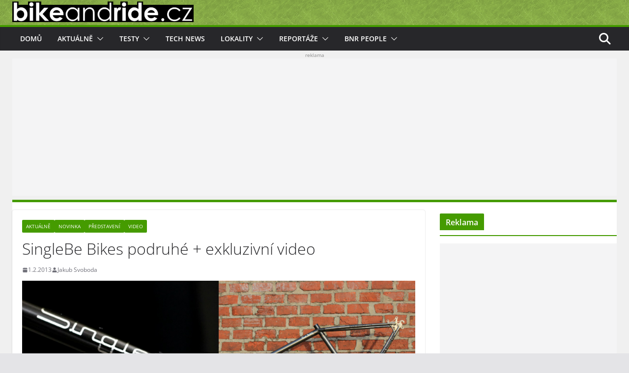

--- FILE ---
content_type: text/html; charset=UTF-8
request_url: https://www.bikeandride.cz/2013/02/singlebe-bikes-podruhe-exkluzivni-video-premiera/
body_size: 31643
content:
<!doctype html>
		<html dir="ltr" lang="cs" prefix="og: https://ogp.me/ns#">
		
<head>

			<meta charset="UTF-8"/>
		<meta name="viewport" content="width=device-width, initial-scale=1">
		<link rel="profile" href="http://gmpg.org/xfn/11"/>
		
	<title>SingleBe Bikes podruhé + exkluzivní video premiéra | BikeAndRide.cz</title>

		<!-- All in One SEO 4.9.3 - aioseo.com -->
	<meta name="description" content="Zakázková stavba rámů a unikátních kol z kvalitní oceli, tak zní jednoduché motto, které charakterizuje českou garážovku SingleBe. Po krátkém představení, jež jsme přinesli před časem, se dnes do rámařských dílen značky vracíme s úkolem zjistit, co nového se od naší poslední návštěvy událo." />
	<meta name="robots" content="max-image-preview:large" />
	<meta name="author" content="Jakub Svoboda"/>
	<meta name="keywords" content="singlebe bikes podruhé + exkluzivní video premiéra,aktuálně,novinka,představení,singlebe,video" />
	<link rel="canonical" href="https://www.bikeandride.cz/2013/02/singlebe-bikes-podruhe-exkluzivni-video-premiera/" />
	<meta name="generator" content="All in One SEO (AIOSEO) 4.9.3" />
		<meta property="og:locale" content="cs_CZ" />
		<meta property="og:site_name" content="BikeAndRide.cz | Magazín o kolech - testy kol, reportáže, zábava... Take your Bike And Ride" />
		<meta property="og:type" content="article" />
		<meta property="og:title" content="SingleBe Bikes podruhé + exkluzivní video premiéra | BikeAndRide.cz" />
		<meta property="og:description" content="Zakázková stavba rámů a unikátních kol z kvalitní oceli, tak zní jednoduché motto, které charakterizuje českou garážovku SingleBe. Po krátkém představení, jež jsme přinesli před časem, se dnes do rámařských dílen značky vracíme s úkolem zjistit, co nového se od naší poslední návštěvy událo." />
		<meta property="og:url" content="https://www.bikeandride.cz/2013/02/singlebe-bikes-podruhe-exkluzivni-video-premiera/" />
		<meta property="og:image" content="https://www.bikeandride.cz/wp-content/uploads/2013/01/SingleBe-start.jpg" />
		<meta property="og:image:secure_url" content="https://www.bikeandride.cz/wp-content/uploads/2013/01/SingleBe-start.jpg" />
		<meta property="og:image:width" content="960" />
		<meta property="og:image:height" content="295" />
		<meta property="article:published_time" content="2013-02-01T09:24:11+00:00" />
		<meta property="article:modified_time" content="2013-02-01T09:37:28+00:00" />
		<meta property="article:publisher" content="https://www.facebook.com/BikeAndRide.cz" />
		<meta name="twitter:card" content="summary_large_image" />
		<meta name="twitter:site" content="@BikeAndRideCZ" />
		<meta name="twitter:title" content="SingleBe Bikes podruhé + exkluzivní video premiéra | BikeAndRide.cz" />
		<meta name="twitter:description" content="Zakázková stavba rámů a unikátních kol z kvalitní oceli, tak zní jednoduché motto, které charakterizuje českou garážovku SingleBe. Po krátkém představení, jež jsme přinesli před časem, se dnes do rámařských dílen značky vracíme s úkolem zjistit, co nového se od naší poslední návštěvy událo." />
		<meta name="twitter:creator" content="@BikeAndRideCZ" />
		<meta name="twitter:image" content="https://www.bikeandride.cz/wp-content/uploads/2013/01/SingleBe-start.jpg" />
		<script type="application/ld+json" class="aioseo-schema">
			{"@context":"https:\/\/schema.org","@graph":[{"@type":"Article","@id":"https:\/\/www.bikeandride.cz\/2013\/02\/singlebe-bikes-podruhe-exkluzivni-video-premiera\/#article","name":"SingleBe Bikes podruh\u00e9 + exkluzivn\u00ed video premi\u00e9ra | BikeAndRide.cz","headline":"SingleBe Bikes podruh\u00e9 + exkluzivn\u00ed video","author":{"@id":"https:\/\/www.bikeandride.cz\/author\/jakub-svoboda\/#author"},"publisher":{"@id":"https:\/\/www.bikeandride.cz\/#organization"},"image":{"@type":"ImageObject","url":"https:\/\/www.bikeandride.cz\/wp-content\/uploads\/2013\/02\/SingleBe-Uv.jpg","width":150,"height":150,"caption":"SingleBe"},"datePublished":"2013-02-01T10:24:11+01:00","dateModified":"2013-02-01T10:37:28+01:00","inLanguage":"cs-CZ","commentCount":6,"mainEntityOfPage":{"@id":"https:\/\/www.bikeandride.cz\/2013\/02\/singlebe-bikes-podruhe-exkluzivni-video-premiera\/#webpage"},"isPartOf":{"@id":"https:\/\/www.bikeandride.cz\/2013\/02\/singlebe-bikes-podruhe-exkluzivni-video-premiera\/#webpage"},"articleSection":"Aktu\u00e1ln\u011b, Novinka, P\u0159edstaven\u00ed, Video, Aktu\u00e1ln\u011b, Novinka, P\u0159edstaven\u00ed, SingleBe, Video"},{"@type":"BreadcrumbList","@id":"https:\/\/www.bikeandride.cz\/2013\/02\/singlebe-bikes-podruhe-exkluzivni-video-premiera\/#breadcrumblist","itemListElement":[{"@type":"ListItem","@id":"https:\/\/www.bikeandride.cz#listItem","position":1,"name":"Home","item":"https:\/\/www.bikeandride.cz","nextItem":{"@type":"ListItem","@id":"https:\/\/www.bikeandride.cz\/category\/aktualne\/#listItem","name":"Aktu\u00e1ln\u011b"}},{"@type":"ListItem","@id":"https:\/\/www.bikeandride.cz\/category\/aktualne\/#listItem","position":2,"name":"Aktu\u00e1ln\u011b","item":"https:\/\/www.bikeandride.cz\/category\/aktualne\/","nextItem":{"@type":"ListItem","@id":"https:\/\/www.bikeandride.cz\/2013\/02\/singlebe-bikes-podruhe-exkluzivni-video-premiera\/#listItem","name":"SingleBe Bikes podruh\u00e9 + exkluzivn\u00ed video"},"previousItem":{"@type":"ListItem","@id":"https:\/\/www.bikeandride.cz#listItem","name":"Home"}},{"@type":"ListItem","@id":"https:\/\/www.bikeandride.cz\/2013\/02\/singlebe-bikes-podruhe-exkluzivni-video-premiera\/#listItem","position":3,"name":"SingleBe Bikes podruh\u00e9 + exkluzivn\u00ed video","previousItem":{"@type":"ListItem","@id":"https:\/\/www.bikeandride.cz\/category\/aktualne\/#listItem","name":"Aktu\u00e1ln\u011b"}}]},{"@type":"Organization","@id":"https:\/\/www.bikeandride.cz\/#organization","name":"www.BikeAndRide.cz","description":"Magaz\u00edn o kolech - testy kol, report\u00e1\u017ee, z\u00e1bava... Take your Bike And Ride","url":"https:\/\/www.bikeandride.cz\/","telephone":"+420604858237","logo":{"@type":"ImageObject","url":"https:\/\/www.bikeandride.cz\/wp-content\/uploads\/2025\/06\/BnR-header-black-2025-V2-trans-FIN.png","@id":"https:\/\/www.bikeandride.cz\/2013\/02\/singlebe-bikes-podruhe-exkluzivni-video-premiera\/#organizationLogo","width":1109,"height":135},"image":{"@id":"https:\/\/www.bikeandride.cz\/2013\/02\/singlebe-bikes-podruhe-exkluzivni-video-premiera\/#organizationLogo"},"sameAs":["https:\/\/www.facebook.com\/BikeAndRide.cz","https:\/\/twitter.com\/BikeAndRideCZ","https:\/\/www.instagram.com\/bikeandride.cz\/","https:\/\/www.youtube.com\/channel\/UCz-NXtgbFB393rwnunEX-lQ"]},{"@type":"Person","@id":"https:\/\/www.bikeandride.cz\/author\/jakub-svoboda\/#author","url":"https:\/\/www.bikeandride.cz\/author\/jakub-svoboda\/","name":"Jakub Svoboda","image":{"@type":"ImageObject","@id":"https:\/\/www.bikeandride.cz\/2013\/02\/singlebe-bikes-podruhe-exkluzivni-video-premiera\/#authorImage","url":"https:\/\/secure.gravatar.com\/avatar\/dcef8958911e744774f44e62b66f27907ed332ea5151befa19a85814f13b1a12?s=96&d=monsterid&r=g","width":96,"height":96,"caption":"Jakub Svoboda"}},{"@type":"WebPage","@id":"https:\/\/www.bikeandride.cz\/2013\/02\/singlebe-bikes-podruhe-exkluzivni-video-premiera\/#webpage","url":"https:\/\/www.bikeandride.cz\/2013\/02\/singlebe-bikes-podruhe-exkluzivni-video-premiera\/","name":"SingleBe Bikes podruh\u00e9 + exkluzivn\u00ed video premi\u00e9ra | BikeAndRide.cz","description":"Zak\u00e1zkov\u00e1 stavba r\u00e1m\u016f a unik\u00e1tn\u00edch kol z kvalitn\u00ed oceli, tak zn\u00ed jednoduch\u00e9 motto, kter\u00e9 charakterizuje \u010deskou gar\u00e1\u017eovku SingleBe. Po kr\u00e1tk\u00e9m p\u0159edstaven\u00ed, je\u017e jsme p\u0159inesli p\u0159ed \u010dasem, se dnes do r\u00e1ma\u0159sk\u00fdch d\u00edlen zna\u010dky vrac\u00edme s \u00fakolem zjistit, co nov\u00e9ho se od na\u0161\u00ed posledn\u00ed n\u00e1v\u0161t\u011bvy ud\u00e1lo.","inLanguage":"cs-CZ","isPartOf":{"@id":"https:\/\/www.bikeandride.cz\/#website"},"breadcrumb":{"@id":"https:\/\/www.bikeandride.cz\/2013\/02\/singlebe-bikes-podruhe-exkluzivni-video-premiera\/#breadcrumblist"},"author":{"@id":"https:\/\/www.bikeandride.cz\/author\/jakub-svoboda\/#author"},"creator":{"@id":"https:\/\/www.bikeandride.cz\/author\/jakub-svoboda\/#author"},"image":{"@type":"ImageObject","url":"https:\/\/www.bikeandride.cz\/wp-content\/uploads\/2013\/02\/SingleBe-Uv.jpg","@id":"https:\/\/www.bikeandride.cz\/2013\/02\/singlebe-bikes-podruhe-exkluzivni-video-premiera\/#mainImage","width":150,"height":150,"caption":"SingleBe"},"primaryImageOfPage":{"@id":"https:\/\/www.bikeandride.cz\/2013\/02\/singlebe-bikes-podruhe-exkluzivni-video-premiera\/#mainImage"},"datePublished":"2013-02-01T10:24:11+01:00","dateModified":"2013-02-01T10:37:28+01:00"},{"@type":"WebSite","@id":"https:\/\/www.bikeandride.cz\/#website","url":"https:\/\/www.bikeandride.cz\/","name":"BikeAndRide.cz","description":"Magaz\u00edn o kolech - testy kol, report\u00e1\u017ee, z\u00e1bava... Take your Bike And Ride","inLanguage":"cs-CZ","publisher":{"@id":"https:\/\/www.bikeandride.cz\/#organization"}}]}
		</script>
		<!-- All in One SEO -->

<link rel='dns-prefetch' href='//secure.gravatar.com' />
<link rel='dns-prefetch' href='//www.googletagmanager.com' />
<link rel='dns-prefetch' href='//stats.wp.com' />
<link rel='dns-prefetch' href='//v0.wordpress.com' />
<link rel='dns-prefetch' href='//pagead2.googlesyndication.com' />
<link rel="alternate" type="application/rss+xml" title="BikeAndRide.cz &raquo; RSS zdroj" href="https://www.bikeandride.cz/feed/" />
<link rel="alternate" type="application/rss+xml" title="BikeAndRide.cz &raquo; RSS komentářů" href="https://www.bikeandride.cz/comments/feed/" />
<link rel="alternate" type="application/rss+xml" title="BikeAndRide.cz &raquo; RSS komentářů pro SingleBe Bikes podruhé + exkluzivní video" href="https://www.bikeandride.cz/2013/02/singlebe-bikes-podruhe-exkluzivni-video-premiera/feed/" />
<link rel="alternate" title="oEmbed (JSON)" type="application/json+oembed" href="https://www.bikeandride.cz/wp-json/oembed/1.0/embed?url=https%3A%2F%2Fwww.bikeandride.cz%2F2013%2F02%2Fsinglebe-bikes-podruhe-exkluzivni-video-premiera%2F" />
<link rel="alternate" title="oEmbed (XML)" type="text/xml+oembed" href="https://www.bikeandride.cz/wp-json/oembed/1.0/embed?url=https%3A%2F%2Fwww.bikeandride.cz%2F2013%2F02%2Fsinglebe-bikes-podruhe-exkluzivni-video-premiera%2F&#038;format=xml" />
<style id='wp-img-auto-sizes-contain-inline-css' type='text/css'>
img:is([sizes=auto i],[sizes^="auto," i]){contain-intrinsic-size:3000px 1500px}
/*# sourceURL=wp-img-auto-sizes-contain-inline-css */
</style>
<link rel='stylesheet' id='jetpack_related-posts-css' href='https://www.bikeandride.cz/wp-content/plugins/jetpack/modules/related-posts/related-posts.css?ver=20240116' type='text/css' media='all' />
<style id='wp-emoji-styles-inline-css' type='text/css'>

	img.wp-smiley, img.emoji {
		display: inline !important;
		border: none !important;
		box-shadow: none !important;
		height: 1em !important;
		width: 1em !important;
		margin: 0 0.07em !important;
		vertical-align: -0.1em !important;
		background: none !important;
		padding: 0 !important;
	}
/*# sourceURL=wp-emoji-styles-inline-css */
</style>
<style id='wp-block-library-inline-css' type='text/css'>
:root{--wp-block-synced-color:#7a00df;--wp-block-synced-color--rgb:122,0,223;--wp-bound-block-color:var(--wp-block-synced-color);--wp-editor-canvas-background:#ddd;--wp-admin-theme-color:#007cba;--wp-admin-theme-color--rgb:0,124,186;--wp-admin-theme-color-darker-10:#006ba1;--wp-admin-theme-color-darker-10--rgb:0,107,160.5;--wp-admin-theme-color-darker-20:#005a87;--wp-admin-theme-color-darker-20--rgb:0,90,135;--wp-admin-border-width-focus:2px}@media (min-resolution:192dpi){:root{--wp-admin-border-width-focus:1.5px}}.wp-element-button{cursor:pointer}:root .has-very-light-gray-background-color{background-color:#eee}:root .has-very-dark-gray-background-color{background-color:#313131}:root .has-very-light-gray-color{color:#eee}:root .has-very-dark-gray-color{color:#313131}:root .has-vivid-green-cyan-to-vivid-cyan-blue-gradient-background{background:linear-gradient(135deg,#00d084,#0693e3)}:root .has-purple-crush-gradient-background{background:linear-gradient(135deg,#34e2e4,#4721fb 50%,#ab1dfe)}:root .has-hazy-dawn-gradient-background{background:linear-gradient(135deg,#faaca8,#dad0ec)}:root .has-subdued-olive-gradient-background{background:linear-gradient(135deg,#fafae1,#67a671)}:root .has-atomic-cream-gradient-background{background:linear-gradient(135deg,#fdd79a,#004a59)}:root .has-nightshade-gradient-background{background:linear-gradient(135deg,#330968,#31cdcf)}:root .has-midnight-gradient-background{background:linear-gradient(135deg,#020381,#2874fc)}:root{--wp--preset--font-size--normal:16px;--wp--preset--font-size--huge:42px}.has-regular-font-size{font-size:1em}.has-larger-font-size{font-size:2.625em}.has-normal-font-size{font-size:var(--wp--preset--font-size--normal)}.has-huge-font-size{font-size:var(--wp--preset--font-size--huge)}.has-text-align-center{text-align:center}.has-text-align-left{text-align:left}.has-text-align-right{text-align:right}.has-fit-text{white-space:nowrap!important}#end-resizable-editor-section{display:none}.aligncenter{clear:both}.items-justified-left{justify-content:flex-start}.items-justified-center{justify-content:center}.items-justified-right{justify-content:flex-end}.items-justified-space-between{justify-content:space-between}.screen-reader-text{border:0;clip-path:inset(50%);height:1px;margin:-1px;overflow:hidden;padding:0;position:absolute;width:1px;word-wrap:normal!important}.screen-reader-text:focus{background-color:#ddd;clip-path:none;color:#444;display:block;font-size:1em;height:auto;left:5px;line-height:normal;padding:15px 23px 14px;text-decoration:none;top:5px;width:auto;z-index:100000}html :where(.has-border-color){border-style:solid}html :where([style*=border-top-color]){border-top-style:solid}html :where([style*=border-right-color]){border-right-style:solid}html :where([style*=border-bottom-color]){border-bottom-style:solid}html :where([style*=border-left-color]){border-left-style:solid}html :where([style*=border-width]){border-style:solid}html :where([style*=border-top-width]){border-top-style:solid}html :where([style*=border-right-width]){border-right-style:solid}html :where([style*=border-bottom-width]){border-bottom-style:solid}html :where([style*=border-left-width]){border-left-style:solid}html :where(img[class*=wp-image-]){height:auto;max-width:100%}:where(figure){margin:0 0 1em}html :where(.is-position-sticky){--wp-admin--admin-bar--position-offset:var(--wp-admin--admin-bar--height,0px)}@media screen and (max-width:600px){html :where(.is-position-sticky){--wp-admin--admin-bar--position-offset:0px}}

/*# sourceURL=wp-block-library-inline-css */
</style><style id='global-styles-inline-css' type='text/css'>
:root{--wp--preset--aspect-ratio--square: 1;--wp--preset--aspect-ratio--4-3: 4/3;--wp--preset--aspect-ratio--3-4: 3/4;--wp--preset--aspect-ratio--3-2: 3/2;--wp--preset--aspect-ratio--2-3: 2/3;--wp--preset--aspect-ratio--16-9: 16/9;--wp--preset--aspect-ratio--9-16: 9/16;--wp--preset--color--black: #000000;--wp--preset--color--cyan-bluish-gray: #abb8c3;--wp--preset--color--white: #ffffff;--wp--preset--color--pale-pink: #f78da7;--wp--preset--color--vivid-red: #cf2e2e;--wp--preset--color--luminous-vivid-orange: #ff6900;--wp--preset--color--luminous-vivid-amber: #fcb900;--wp--preset--color--light-green-cyan: #7bdcb5;--wp--preset--color--vivid-green-cyan: #00d084;--wp--preset--color--pale-cyan-blue: #8ed1fc;--wp--preset--color--vivid-cyan-blue: #0693e3;--wp--preset--color--vivid-purple: #9b51e0;--wp--preset--gradient--vivid-cyan-blue-to-vivid-purple: linear-gradient(135deg,rgb(6,147,227) 0%,rgb(155,81,224) 100%);--wp--preset--gradient--light-green-cyan-to-vivid-green-cyan: linear-gradient(135deg,rgb(122,220,180) 0%,rgb(0,208,130) 100%);--wp--preset--gradient--luminous-vivid-amber-to-luminous-vivid-orange: linear-gradient(135deg,rgb(252,185,0) 0%,rgb(255,105,0) 100%);--wp--preset--gradient--luminous-vivid-orange-to-vivid-red: linear-gradient(135deg,rgb(255,105,0) 0%,rgb(207,46,46) 100%);--wp--preset--gradient--very-light-gray-to-cyan-bluish-gray: linear-gradient(135deg,rgb(238,238,238) 0%,rgb(169,184,195) 100%);--wp--preset--gradient--cool-to-warm-spectrum: linear-gradient(135deg,rgb(74,234,220) 0%,rgb(151,120,209) 20%,rgb(207,42,186) 40%,rgb(238,44,130) 60%,rgb(251,105,98) 80%,rgb(254,248,76) 100%);--wp--preset--gradient--blush-light-purple: linear-gradient(135deg,rgb(255,206,236) 0%,rgb(152,150,240) 100%);--wp--preset--gradient--blush-bordeaux: linear-gradient(135deg,rgb(254,205,165) 0%,rgb(254,45,45) 50%,rgb(107,0,62) 100%);--wp--preset--gradient--luminous-dusk: linear-gradient(135deg,rgb(255,203,112) 0%,rgb(199,81,192) 50%,rgb(65,88,208) 100%);--wp--preset--gradient--pale-ocean: linear-gradient(135deg,rgb(255,245,203) 0%,rgb(182,227,212) 50%,rgb(51,167,181) 100%);--wp--preset--gradient--electric-grass: linear-gradient(135deg,rgb(202,248,128) 0%,rgb(113,206,126) 100%);--wp--preset--gradient--midnight: linear-gradient(135deg,rgb(2,3,129) 0%,rgb(40,116,252) 100%);--wp--preset--font-size--small: 14px;--wp--preset--font-size--medium: 16px;--wp--preset--font-size--large: 18px;--wp--preset--font-size--x-large: 28px;--wp--preset--font-size--xx-large: 34px;--wp--preset--font-family--ibm-plex-serif: IBM Plex Serif, sans-serif;--wp--preset--font-family--inter: Inter, sans-serif;--wp--preset--spacing--20: 0.44rem;--wp--preset--spacing--30: 0.67rem;--wp--preset--spacing--40: 1rem;--wp--preset--spacing--50: 1.5rem;--wp--preset--spacing--60: 2.25rem;--wp--preset--spacing--70: 3.38rem;--wp--preset--spacing--80: 5.06rem;--wp--preset--shadow--natural: 6px 6px 9px rgba(0, 0, 0, 0.2);--wp--preset--shadow--deep: 12px 12px 50px rgba(0, 0, 0, 0.4);--wp--preset--shadow--sharp: 6px 6px 0px rgba(0, 0, 0, 0.2);--wp--preset--shadow--outlined: 6px 6px 0px -3px rgb(255, 255, 255), 6px 6px rgb(0, 0, 0);--wp--preset--shadow--crisp: 6px 6px 0px rgb(0, 0, 0);}:root { --wp--style--global--content-size: 760px;--wp--style--global--wide-size: 1160px; }:where(body) { margin: 0; }.wp-site-blocks > .alignleft { float: left; margin-right: 2em; }.wp-site-blocks > .alignright { float: right; margin-left: 2em; }.wp-site-blocks > .aligncenter { justify-content: center; margin-left: auto; margin-right: auto; }:where(.wp-site-blocks) > * { margin-block-start: 24px; margin-block-end: 0; }:where(.wp-site-blocks) > :first-child { margin-block-start: 0; }:where(.wp-site-blocks) > :last-child { margin-block-end: 0; }:root { --wp--style--block-gap: 24px; }:root :where(.is-layout-flow) > :first-child{margin-block-start: 0;}:root :where(.is-layout-flow) > :last-child{margin-block-end: 0;}:root :where(.is-layout-flow) > *{margin-block-start: 24px;margin-block-end: 0;}:root :where(.is-layout-constrained) > :first-child{margin-block-start: 0;}:root :where(.is-layout-constrained) > :last-child{margin-block-end: 0;}:root :where(.is-layout-constrained) > *{margin-block-start: 24px;margin-block-end: 0;}:root :where(.is-layout-flex){gap: 24px;}:root :where(.is-layout-grid){gap: 24px;}.is-layout-flow > .alignleft{float: left;margin-inline-start: 0;margin-inline-end: 2em;}.is-layout-flow > .alignright{float: right;margin-inline-start: 2em;margin-inline-end: 0;}.is-layout-flow > .aligncenter{margin-left: auto !important;margin-right: auto !important;}.is-layout-constrained > .alignleft{float: left;margin-inline-start: 0;margin-inline-end: 2em;}.is-layout-constrained > .alignright{float: right;margin-inline-start: 2em;margin-inline-end: 0;}.is-layout-constrained > .aligncenter{margin-left: auto !important;margin-right: auto !important;}.is-layout-constrained > :where(:not(.alignleft):not(.alignright):not(.alignfull)){max-width: var(--wp--style--global--content-size);margin-left: auto !important;margin-right: auto !important;}.is-layout-constrained > .alignwide{max-width: var(--wp--style--global--wide-size);}body .is-layout-flex{display: flex;}.is-layout-flex{flex-wrap: wrap;align-items: center;}.is-layout-flex > :is(*, div){margin: 0;}body .is-layout-grid{display: grid;}.is-layout-grid > :is(*, div){margin: 0;}body{padding-top: 0px;padding-right: 0px;padding-bottom: 0px;padding-left: 0px;}a:where(:not(.wp-element-button)){text-decoration: underline;}:root :where(.wp-element-button, .wp-block-button__link){background-color: #32373c;border-width: 0;color: #fff;font-family: inherit;font-size: inherit;font-style: inherit;font-weight: inherit;letter-spacing: inherit;line-height: inherit;padding-top: calc(0.667em + 2px);padding-right: calc(1.333em + 2px);padding-bottom: calc(0.667em + 2px);padding-left: calc(1.333em + 2px);text-decoration: none;text-transform: inherit;}.has-black-color{color: var(--wp--preset--color--black) !important;}.has-cyan-bluish-gray-color{color: var(--wp--preset--color--cyan-bluish-gray) !important;}.has-white-color{color: var(--wp--preset--color--white) !important;}.has-pale-pink-color{color: var(--wp--preset--color--pale-pink) !important;}.has-vivid-red-color{color: var(--wp--preset--color--vivid-red) !important;}.has-luminous-vivid-orange-color{color: var(--wp--preset--color--luminous-vivid-orange) !important;}.has-luminous-vivid-amber-color{color: var(--wp--preset--color--luminous-vivid-amber) !important;}.has-light-green-cyan-color{color: var(--wp--preset--color--light-green-cyan) !important;}.has-vivid-green-cyan-color{color: var(--wp--preset--color--vivid-green-cyan) !important;}.has-pale-cyan-blue-color{color: var(--wp--preset--color--pale-cyan-blue) !important;}.has-vivid-cyan-blue-color{color: var(--wp--preset--color--vivid-cyan-blue) !important;}.has-vivid-purple-color{color: var(--wp--preset--color--vivid-purple) !important;}.has-black-background-color{background-color: var(--wp--preset--color--black) !important;}.has-cyan-bluish-gray-background-color{background-color: var(--wp--preset--color--cyan-bluish-gray) !important;}.has-white-background-color{background-color: var(--wp--preset--color--white) !important;}.has-pale-pink-background-color{background-color: var(--wp--preset--color--pale-pink) !important;}.has-vivid-red-background-color{background-color: var(--wp--preset--color--vivid-red) !important;}.has-luminous-vivid-orange-background-color{background-color: var(--wp--preset--color--luminous-vivid-orange) !important;}.has-luminous-vivid-amber-background-color{background-color: var(--wp--preset--color--luminous-vivid-amber) !important;}.has-light-green-cyan-background-color{background-color: var(--wp--preset--color--light-green-cyan) !important;}.has-vivid-green-cyan-background-color{background-color: var(--wp--preset--color--vivid-green-cyan) !important;}.has-pale-cyan-blue-background-color{background-color: var(--wp--preset--color--pale-cyan-blue) !important;}.has-vivid-cyan-blue-background-color{background-color: var(--wp--preset--color--vivid-cyan-blue) !important;}.has-vivid-purple-background-color{background-color: var(--wp--preset--color--vivid-purple) !important;}.has-black-border-color{border-color: var(--wp--preset--color--black) !important;}.has-cyan-bluish-gray-border-color{border-color: var(--wp--preset--color--cyan-bluish-gray) !important;}.has-white-border-color{border-color: var(--wp--preset--color--white) !important;}.has-pale-pink-border-color{border-color: var(--wp--preset--color--pale-pink) !important;}.has-vivid-red-border-color{border-color: var(--wp--preset--color--vivid-red) !important;}.has-luminous-vivid-orange-border-color{border-color: var(--wp--preset--color--luminous-vivid-orange) !important;}.has-luminous-vivid-amber-border-color{border-color: var(--wp--preset--color--luminous-vivid-amber) !important;}.has-light-green-cyan-border-color{border-color: var(--wp--preset--color--light-green-cyan) !important;}.has-vivid-green-cyan-border-color{border-color: var(--wp--preset--color--vivid-green-cyan) !important;}.has-pale-cyan-blue-border-color{border-color: var(--wp--preset--color--pale-cyan-blue) !important;}.has-vivid-cyan-blue-border-color{border-color: var(--wp--preset--color--vivid-cyan-blue) !important;}.has-vivid-purple-border-color{border-color: var(--wp--preset--color--vivid-purple) !important;}.has-vivid-cyan-blue-to-vivid-purple-gradient-background{background: var(--wp--preset--gradient--vivid-cyan-blue-to-vivid-purple) !important;}.has-light-green-cyan-to-vivid-green-cyan-gradient-background{background: var(--wp--preset--gradient--light-green-cyan-to-vivid-green-cyan) !important;}.has-luminous-vivid-amber-to-luminous-vivid-orange-gradient-background{background: var(--wp--preset--gradient--luminous-vivid-amber-to-luminous-vivid-orange) !important;}.has-luminous-vivid-orange-to-vivid-red-gradient-background{background: var(--wp--preset--gradient--luminous-vivid-orange-to-vivid-red) !important;}.has-very-light-gray-to-cyan-bluish-gray-gradient-background{background: var(--wp--preset--gradient--very-light-gray-to-cyan-bluish-gray) !important;}.has-cool-to-warm-spectrum-gradient-background{background: var(--wp--preset--gradient--cool-to-warm-spectrum) !important;}.has-blush-light-purple-gradient-background{background: var(--wp--preset--gradient--blush-light-purple) !important;}.has-blush-bordeaux-gradient-background{background: var(--wp--preset--gradient--blush-bordeaux) !important;}.has-luminous-dusk-gradient-background{background: var(--wp--preset--gradient--luminous-dusk) !important;}.has-pale-ocean-gradient-background{background: var(--wp--preset--gradient--pale-ocean) !important;}.has-electric-grass-gradient-background{background: var(--wp--preset--gradient--electric-grass) !important;}.has-midnight-gradient-background{background: var(--wp--preset--gradient--midnight) !important;}.has-small-font-size{font-size: var(--wp--preset--font-size--small) !important;}.has-medium-font-size{font-size: var(--wp--preset--font-size--medium) !important;}.has-large-font-size{font-size: var(--wp--preset--font-size--large) !important;}.has-x-large-font-size{font-size: var(--wp--preset--font-size--x-large) !important;}.has-xx-large-font-size{font-size: var(--wp--preset--font-size--xx-large) !important;}.has-ibm-plex-serif-font-family{font-family: var(--wp--preset--font-family--ibm-plex-serif) !important;}.has-inter-font-family{font-family: var(--wp--preset--font-family--inter) !important;}
/*# sourceURL=global-styles-inline-css */
</style>

<link rel='stylesheet' id='fancybox-0-css' href='https://www.bikeandride.cz/wp-content/plugins/nextgen-gallery/static/Lightbox/fancybox/jquery.fancybox-1.3.4.css?ver=4.0.3' type='text/css' media='all' />
<link rel='stylesheet' id='ngg_trigger_buttons-css' href='https://www.bikeandride.cz/wp-content/plugins/nextgen-gallery/static/GalleryDisplay/trigger_buttons.css?ver=4.0.3' type='text/css' media='all' />
<link rel='stylesheet' id='fontawesome_v4_shim_style-css' href='https://www.bikeandride.cz/wp-content/plugins/nextgen-gallery/static/FontAwesome/css/v4-shims.min.css?ver=6.9' type='text/css' media='all' />
<link rel='stylesheet' id='fontawesome-css' href='https://www.bikeandride.cz/wp-content/plugins/nextgen-gallery/static/FontAwesome/css/all.min.css?ver=6.9' type='text/css' media='all' />
<link rel='stylesheet' id='nextgen_pagination_style-css' href='https://www.bikeandride.cz/wp-content/plugins/nextgen-gallery/static/GalleryDisplay/pagination_style.css?ver=4.0.3' type='text/css' media='all' />
<link rel='stylesheet' id='nextgen_basic_thumbnails_style-css' href='https://www.bikeandride.cz/wp-content/plugins/nextgen-gallery/static/Thumbnails/nextgen_basic_thumbnails.css?ver=4.0.3' type='text/css' media='all' />
<link rel='stylesheet' id='colormag_style-css' href='https://www.bikeandride.cz/wp-content/themes/colormag/style.css?ver=1768260671' type='text/css' media='all' />
<style id='colormag_style-inline-css' type='text/css'>
.colormag-button,
			blockquote, button,
			input[type=reset],
			input[type=button],
			input[type=submit],
			.cm-home-icon.front_page_on,
			.cm-post-categories a,
			.cm-primary-nav ul li ul li:hover,
			.cm-primary-nav ul li.current-menu-item,
			.cm-primary-nav ul li.current_page_ancestor,
			.cm-primary-nav ul li.current-menu-ancestor,
			.cm-primary-nav ul li.current_page_item,
			.cm-primary-nav ul li:hover,
			.cm-primary-nav ul li.focus,
			.cm-mobile-nav li a:hover,
			.colormag-header-clean #cm-primary-nav .cm-menu-toggle:hover,
			.cm-header .cm-mobile-nav li:hover,
			.cm-header .cm-mobile-nav li.current-page-ancestor,
			.cm-header .cm-mobile-nav li.current-menu-ancestor,
			.cm-header .cm-mobile-nav li.current-page-item,
			.cm-header .cm-mobile-nav li.current-menu-item,
			.cm-primary-nav ul li.focus > a,
			.cm-layout-2 .cm-primary-nav ul ul.sub-menu li.focus > a,
			.cm-mobile-nav .current-menu-item>a, .cm-mobile-nav .current_page_item>a,
			.colormag-header-clean .cm-mobile-nav li:hover > a,
			.colormag-header-clean .cm-mobile-nav li.current-page-ancestor > a,
			.colormag-header-clean .cm-mobile-nav li.current-menu-ancestor > a,
			.colormag-header-clean .cm-mobile-nav li.current-page-item > a,
			.colormag-header-clean .cm-mobile-nav li.current-menu-item > a,
			.fa.search-top:hover,
			.widget_call_to_action .btn--primary,
			.colormag-footer--classic .cm-footer-cols .cm-row .cm-widget-title span::before,
			.colormag-footer--classic-bordered .cm-footer-cols .cm-row .cm-widget-title span::before,
			.cm-featured-posts .cm-widget-title span,
			.cm-featured-category-slider-widget .cm-slide-content .cm-entry-header-meta .cm-post-categories a,
			.cm-highlighted-posts .cm-post-content .cm-entry-header-meta .cm-post-categories a,
			.cm-category-slide-next, .cm-category-slide-prev, .slide-next,
			.slide-prev, .cm-tabbed-widget ul li, .cm-posts .wp-pagenavi .current,
			.cm-posts .wp-pagenavi a:hover, .cm-secondary .cm-widget-title span,
			.cm-posts .post .cm-post-content .cm-entry-header-meta .cm-post-categories a,
			.cm-page-header .cm-page-title span, .entry-meta .post-format i,
			.format-link .cm-entry-summary a, .cm-entry-button, .infinite-scroll .tg-infinite-scroll,
			.no-more-post-text, .pagination span,
			.comments-area .comment-author-link span,
			.cm-footer-cols .cm-row .cm-widget-title span,
			.advertisement_above_footer .cm-widget-title span,
			.error, .cm-primary .cm-widget-title span,
			.related-posts-wrapper.style-three .cm-post-content .cm-entry-title a:hover:before,
			.cm-slider-area .cm-widget-title span,
			.cm-beside-slider-widget .cm-widget-title span,
			.top-full-width-sidebar .cm-widget-title span,
			.wp-block-quote, .wp-block-quote.is-style-large,
			.wp-block-quote.has-text-align-right,
			.cm-error-404 .cm-btn, .widget .wp-block-heading, .wp-block-search button,
			.widget a::before, .cm-post-date a::before,
			.byline a::before,
			.colormag-footer--classic-bordered .cm-widget-title::before,
			.wp-block-button__link,
			#cm-tertiary .cm-widget-title span,
			.link-pagination .post-page-numbers.current,
			.wp-block-query-pagination-numbers .page-numbers.current,
			.wp-element-button,
			.wp-block-button .wp-block-button__link,
			.wp-element-button,
			.cm-layout-2 .cm-primary-nav ul ul.sub-menu li:hover,
			.cm-layout-2 .cm-primary-nav ul ul.sub-menu li.current-menu-ancestor,
			.cm-layout-2 .cm-primary-nav ul ul.sub-menu li.current-menu-item,
			.cm-layout-2 .cm-primary-nav ul ul.sub-menu li.focus,
			.search-wrap button,
			.page-numbers .current,
			.cm-footer-builder .cm-widget-title span,
			.wp-block-search .wp-element-button:hover{background-color:#459b00;}a,
			.cm-layout-2 #cm-primary-nav .fa.search-top:hover,
			.cm-layout-2 #cm-primary-nav.cm-mobile-nav .cm-random-post a:hover .fa-random,
			.cm-layout-2 #cm-primary-nav.cm-primary-nav .cm-random-post a:hover .fa-random,
			.cm-layout-2 .breaking-news .newsticker a:hover,
			.cm-layout-2 .cm-primary-nav ul li.current-menu-item > a,
			.cm-layout-2 .cm-primary-nav ul li.current_page_item > a,
			.cm-layout-2 .cm-primary-nav ul li:hover > a,
			.cm-layout-2 .cm-primary-nav ul li.focus > a
			.dark-skin .cm-layout-2-style-1 #cm-primary-nav.cm-primary-nav .cm-home-icon:hover .fa,
			.byline a:hover, .comments a:hover, .cm-edit-link a:hover, .cm-post-date a:hover,
			.social-links:not(.cm-header-actions .social-links) i.fa:hover, .cm-tag-links a:hover,
			.colormag-header-clean .social-links li:hover i.fa, .cm-layout-2-style-1 .social-links li:hover i.fa,
			.colormag-header-clean .breaking-news .newsticker a:hover, .widget_featured_posts .article-content .cm-entry-title a:hover,
			.widget_featured_slider .slide-content .cm-below-entry-meta .byline a:hover,
			.widget_featured_slider .slide-content .cm-below-entry-meta .comments a:hover,
			.widget_featured_slider .slide-content .cm-below-entry-meta .cm-post-date a:hover,
			.widget_featured_slider .slide-content .cm-entry-title a:hover,
			.widget_block_picture_news.widget_featured_posts .article-content .cm-entry-title a:hover,
			.widget_highlighted_posts .article-content .cm-below-entry-meta .byline a:hover,
			.widget_highlighted_posts .article-content .cm-below-entry-meta .comments a:hover,
			.widget_highlighted_posts .article-content .cm-below-entry-meta .cm-post-date a:hover,
			.widget_highlighted_posts .article-content .cm-entry-title a:hover, i.fa-arrow-up, i.fa-arrow-down,
			.cm-site-title a, #content .post .article-content .cm-entry-title a:hover, .entry-meta .byline i,
			.entry-meta .cat-links i, .entry-meta a, .post .cm-entry-title a:hover, .search .cm-entry-title a:hover,
			.entry-meta .comments-link a:hover, .entry-meta .cm-edit-link a:hover, .entry-meta .cm-post-date a:hover,
			.entry-meta .cm-tag-links a:hover, .single #content .tags a:hover, .count, .next a:hover, .previous a:hover,
			.related-posts-main-title .fa, .single-related-posts .article-content .cm-entry-title a:hover,
			.pagination a span:hover,
			#content .comments-area a.comment-cm-edit-link:hover, #content .comments-area a.comment-permalink:hover,
			#content .comments-area article header cite a:hover, .comments-area .comment-author-link a:hover,
			.comment .comment-reply-link:hover,
			.nav-next a, .nav-previous a,
			#cm-footer .cm-footer-menu ul li a:hover,
			.cm-footer-cols .cm-row a:hover, a#scroll-up i, .related-posts-wrapper-flyout .cm-entry-title a:hover,
			.human-diff-time .human-diff-time-display:hover,
			.cm-layout-2-style-1 #cm-primary-nav .fa:hover,
			.cm-footer-bar a,
			.cm-post-date a:hover,
			.cm-author a:hover,
			.cm-comments-link a:hover,
			.cm-tag-links a:hover,
			.cm-edit-link a:hover,
			.cm-footer-bar .copyright a,
			.cm-featured-posts .cm-entry-title a:hover,
			.cm-posts .post .cm-post-content .cm-entry-title a:hover,
			.cm-posts .post .single-title-above .cm-entry-title a:hover,
			.cm-layout-2 .cm-primary-nav ul li:hover > a,
			.cm-layout-2 #cm-primary-nav .fa:hover,
			.cm-entry-title a:hover,
			button:hover, input[type="button"]:hover,
			input[type="reset"]:hover,
			input[type="submit"]:hover,
			.wp-block-button .wp-block-button__link:hover,
			.cm-button:hover,
			.wp-element-button:hover,
			li.product .added_to_cart:hover,
			.comments-area .comment-permalink:hover,
			.cm-footer-bar-area .cm-footer-bar__2 a{color:#459b00;}#cm-primary-nav,
			.cm-contained .cm-header-2 .cm-row, .cm-header-builder.cm-full-width .cm-main-header .cm-header-bottom-row{border-top-color:#459b00;}.cm-layout-2 #cm-primary-nav,
			.cm-layout-2 .cm-primary-nav ul ul.sub-menu li:hover,
			.cm-layout-2 .cm-primary-nav ul > li:hover > a,
			.cm-layout-2 .cm-primary-nav ul > li.current-menu-item > a,
			.cm-layout-2 .cm-primary-nav ul > li.current-menu-ancestor > a,
			.cm-layout-2 .cm-primary-nav ul ul.sub-menu li.current-menu-ancestor,
			.cm-layout-2 .cm-primary-nav ul ul.sub-menu li.current-menu-item,
			.cm-layout-2 .cm-primary-nav ul ul.sub-menu li.focus,
			cm-layout-2 .cm-primary-nav ul ul.sub-menu li.current-menu-ancestor,
			cm-layout-2 .cm-primary-nav ul ul.sub-menu li.current-menu-item,
			cm-layout-2 #cm-primary-nav .cm-menu-toggle:hover,
			cm-layout-2 #cm-primary-nav.cm-mobile-nav .cm-menu-toggle,
			cm-layout-2 .cm-primary-nav ul > li:hover > a,
			cm-layout-2 .cm-primary-nav ul > li.current-menu-item > a,
			cm-layout-2 .cm-primary-nav ul > li.current-menu-ancestor > a,
			.cm-layout-2 .cm-primary-nav ul li.focus > a, .pagination a span:hover,
			.cm-error-404 .cm-btn,
			.single-post .cm-post-categories a::after,
			.widget .block-title,
			.cm-layout-2 .cm-primary-nav ul li.focus > a,
			button,
			input[type="button"],
			input[type="reset"],
			input[type="submit"],
			.wp-block-button .wp-block-button__link,
			.cm-button,
			.wp-element-button,
			li.product .added_to_cart{border-color:#459b00;}.cm-secondary .cm-widget-title,
			#cm-tertiary .cm-widget-title,
			.widget_featured_posts .widget-title,
			#secondary .widget-title,
			#cm-tertiary .widget-title,
			.cm-page-header .cm-page-title,
			.cm-footer-cols .cm-row .widget-title,
			.advertisement_above_footer .widget-title,
			#primary .widget-title,
			.widget_slider_area .widget-title,
			.widget_beside_slider .widget-title,
			.top-full-width-sidebar .widget-title,
			.cm-footer-cols .cm-row .cm-widget-title,
			.cm-footer-bar .copyright a,
			.cm-layout-2.cm-layout-2-style-2 #cm-primary-nav,
			.cm-layout-2 .cm-primary-nav ul > li:hover > a,
			.cm-footer-builder .cm-widget-title,
			.cm-layout-2 .cm-primary-nav ul > li.current-menu-item > a{border-bottom-color:#459b00;}@media screen and (min-width: 992px) {.cm-primary{width:70%;}}.cm-header .cm-menu-toggle svg,
			.cm-header .cm-menu-toggle svg{fill:#fff;}.cm-footer-bar-area .cm-footer-bar__2 a{color:#207daf;}.colormag-button,
			blockquote, button,
			input[type=reset],
			input[type=button],
			input[type=submit],
			.cm-home-icon.front_page_on,
			.cm-post-categories a,
			.cm-primary-nav ul li ul li:hover,
			.cm-primary-nav ul li.current-menu-item,
			.cm-primary-nav ul li.current_page_ancestor,
			.cm-primary-nav ul li.current-menu-ancestor,
			.cm-primary-nav ul li.current_page_item,
			.cm-primary-nav ul li:hover,
			.cm-primary-nav ul li.focus,
			.cm-mobile-nav li a:hover,
			.colormag-header-clean #cm-primary-nav .cm-menu-toggle:hover,
			.cm-header .cm-mobile-nav li:hover,
			.cm-header .cm-mobile-nav li.current-page-ancestor,
			.cm-header .cm-mobile-nav li.current-menu-ancestor,
			.cm-header .cm-mobile-nav li.current-page-item,
			.cm-header .cm-mobile-nav li.current-menu-item,
			.cm-primary-nav ul li.focus > a,
			.cm-layout-2 .cm-primary-nav ul ul.sub-menu li.focus > a,
			.cm-mobile-nav .current-menu-item>a, .cm-mobile-nav .current_page_item>a,
			.colormag-header-clean .cm-mobile-nav li:hover > a,
			.colormag-header-clean .cm-mobile-nav li.current-page-ancestor > a,
			.colormag-header-clean .cm-mobile-nav li.current-menu-ancestor > a,
			.colormag-header-clean .cm-mobile-nav li.current-page-item > a,
			.colormag-header-clean .cm-mobile-nav li.current-menu-item > a,
			.fa.search-top:hover,
			.widget_call_to_action .btn--primary,
			.colormag-footer--classic .cm-footer-cols .cm-row .cm-widget-title span::before,
			.colormag-footer--classic-bordered .cm-footer-cols .cm-row .cm-widget-title span::before,
			.cm-featured-posts .cm-widget-title span,
			.cm-featured-category-slider-widget .cm-slide-content .cm-entry-header-meta .cm-post-categories a,
			.cm-highlighted-posts .cm-post-content .cm-entry-header-meta .cm-post-categories a,
			.cm-category-slide-next, .cm-category-slide-prev, .slide-next,
			.slide-prev, .cm-tabbed-widget ul li, .cm-posts .wp-pagenavi .current,
			.cm-posts .wp-pagenavi a:hover, .cm-secondary .cm-widget-title span,
			.cm-posts .post .cm-post-content .cm-entry-header-meta .cm-post-categories a,
			.cm-page-header .cm-page-title span, .entry-meta .post-format i,
			.format-link .cm-entry-summary a, .cm-entry-button, .infinite-scroll .tg-infinite-scroll,
			.no-more-post-text, .pagination span,
			.comments-area .comment-author-link span,
			.cm-footer-cols .cm-row .cm-widget-title span,
			.advertisement_above_footer .cm-widget-title span,
			.error, .cm-primary .cm-widget-title span,
			.related-posts-wrapper.style-three .cm-post-content .cm-entry-title a:hover:before,
			.cm-slider-area .cm-widget-title span,
			.cm-beside-slider-widget .cm-widget-title span,
			.top-full-width-sidebar .cm-widget-title span,
			.wp-block-quote, .wp-block-quote.is-style-large,
			.wp-block-quote.has-text-align-right,
			.cm-error-404 .cm-btn, .widget .wp-block-heading, .wp-block-search button,
			.widget a::before, .cm-post-date a::before,
			.byline a::before,
			.colormag-footer--classic-bordered .cm-widget-title::before,
			.wp-block-button__link,
			#cm-tertiary .cm-widget-title span,
			.link-pagination .post-page-numbers.current,
			.wp-block-query-pagination-numbers .page-numbers.current,
			.wp-element-button,
			.wp-block-button .wp-block-button__link,
			.wp-element-button,
			.cm-layout-2 .cm-primary-nav ul ul.sub-menu li:hover,
			.cm-layout-2 .cm-primary-nav ul ul.sub-menu li.current-menu-ancestor,
			.cm-layout-2 .cm-primary-nav ul ul.sub-menu li.current-menu-item,
			.cm-layout-2 .cm-primary-nav ul ul.sub-menu li.focus,
			.search-wrap button,
			.page-numbers .current,
			.cm-footer-builder .cm-widget-title span,
			.wp-block-search .wp-element-button:hover{background-color:#459b00;}a,
			.cm-layout-2 #cm-primary-nav .fa.search-top:hover,
			.cm-layout-2 #cm-primary-nav.cm-mobile-nav .cm-random-post a:hover .fa-random,
			.cm-layout-2 #cm-primary-nav.cm-primary-nav .cm-random-post a:hover .fa-random,
			.cm-layout-2 .breaking-news .newsticker a:hover,
			.cm-layout-2 .cm-primary-nav ul li.current-menu-item > a,
			.cm-layout-2 .cm-primary-nav ul li.current_page_item > a,
			.cm-layout-2 .cm-primary-nav ul li:hover > a,
			.cm-layout-2 .cm-primary-nav ul li.focus > a
			.dark-skin .cm-layout-2-style-1 #cm-primary-nav.cm-primary-nav .cm-home-icon:hover .fa,
			.byline a:hover, .comments a:hover, .cm-edit-link a:hover, .cm-post-date a:hover,
			.social-links:not(.cm-header-actions .social-links) i.fa:hover, .cm-tag-links a:hover,
			.colormag-header-clean .social-links li:hover i.fa, .cm-layout-2-style-1 .social-links li:hover i.fa,
			.colormag-header-clean .breaking-news .newsticker a:hover, .widget_featured_posts .article-content .cm-entry-title a:hover,
			.widget_featured_slider .slide-content .cm-below-entry-meta .byline a:hover,
			.widget_featured_slider .slide-content .cm-below-entry-meta .comments a:hover,
			.widget_featured_slider .slide-content .cm-below-entry-meta .cm-post-date a:hover,
			.widget_featured_slider .slide-content .cm-entry-title a:hover,
			.widget_block_picture_news.widget_featured_posts .article-content .cm-entry-title a:hover,
			.widget_highlighted_posts .article-content .cm-below-entry-meta .byline a:hover,
			.widget_highlighted_posts .article-content .cm-below-entry-meta .comments a:hover,
			.widget_highlighted_posts .article-content .cm-below-entry-meta .cm-post-date a:hover,
			.widget_highlighted_posts .article-content .cm-entry-title a:hover, i.fa-arrow-up, i.fa-arrow-down,
			.cm-site-title a, #content .post .article-content .cm-entry-title a:hover, .entry-meta .byline i,
			.entry-meta .cat-links i, .entry-meta a, .post .cm-entry-title a:hover, .search .cm-entry-title a:hover,
			.entry-meta .comments-link a:hover, .entry-meta .cm-edit-link a:hover, .entry-meta .cm-post-date a:hover,
			.entry-meta .cm-tag-links a:hover, .single #content .tags a:hover, .count, .next a:hover, .previous a:hover,
			.related-posts-main-title .fa, .single-related-posts .article-content .cm-entry-title a:hover,
			.pagination a span:hover,
			#content .comments-area a.comment-cm-edit-link:hover, #content .comments-area a.comment-permalink:hover,
			#content .comments-area article header cite a:hover, .comments-area .comment-author-link a:hover,
			.comment .comment-reply-link:hover,
			.nav-next a, .nav-previous a,
			#cm-footer .cm-footer-menu ul li a:hover,
			.cm-footer-cols .cm-row a:hover, a#scroll-up i, .related-posts-wrapper-flyout .cm-entry-title a:hover,
			.human-diff-time .human-diff-time-display:hover,
			.cm-layout-2-style-1 #cm-primary-nav .fa:hover,
			.cm-footer-bar a,
			.cm-post-date a:hover,
			.cm-author a:hover,
			.cm-comments-link a:hover,
			.cm-tag-links a:hover,
			.cm-edit-link a:hover,
			.cm-footer-bar .copyright a,
			.cm-featured-posts .cm-entry-title a:hover,
			.cm-posts .post .cm-post-content .cm-entry-title a:hover,
			.cm-posts .post .single-title-above .cm-entry-title a:hover,
			.cm-layout-2 .cm-primary-nav ul li:hover > a,
			.cm-layout-2 #cm-primary-nav .fa:hover,
			.cm-entry-title a:hover,
			button:hover, input[type="button"]:hover,
			input[type="reset"]:hover,
			input[type="submit"]:hover,
			.wp-block-button .wp-block-button__link:hover,
			.cm-button:hover,
			.wp-element-button:hover,
			li.product .added_to_cart:hover,
			.comments-area .comment-permalink:hover,
			.cm-footer-bar-area .cm-footer-bar__2 a{color:#459b00;}#cm-primary-nav,
			.cm-contained .cm-header-2 .cm-row, .cm-header-builder.cm-full-width .cm-main-header .cm-header-bottom-row{border-top-color:#459b00;}.cm-layout-2 #cm-primary-nav,
			.cm-layout-2 .cm-primary-nav ul ul.sub-menu li:hover,
			.cm-layout-2 .cm-primary-nav ul > li:hover > a,
			.cm-layout-2 .cm-primary-nav ul > li.current-menu-item > a,
			.cm-layout-2 .cm-primary-nav ul > li.current-menu-ancestor > a,
			.cm-layout-2 .cm-primary-nav ul ul.sub-menu li.current-menu-ancestor,
			.cm-layout-2 .cm-primary-nav ul ul.sub-menu li.current-menu-item,
			.cm-layout-2 .cm-primary-nav ul ul.sub-menu li.focus,
			cm-layout-2 .cm-primary-nav ul ul.sub-menu li.current-menu-ancestor,
			cm-layout-2 .cm-primary-nav ul ul.sub-menu li.current-menu-item,
			cm-layout-2 #cm-primary-nav .cm-menu-toggle:hover,
			cm-layout-2 #cm-primary-nav.cm-mobile-nav .cm-menu-toggle,
			cm-layout-2 .cm-primary-nav ul > li:hover > a,
			cm-layout-2 .cm-primary-nav ul > li.current-menu-item > a,
			cm-layout-2 .cm-primary-nav ul > li.current-menu-ancestor > a,
			.cm-layout-2 .cm-primary-nav ul li.focus > a, .pagination a span:hover,
			.cm-error-404 .cm-btn,
			.single-post .cm-post-categories a::after,
			.widget .block-title,
			.cm-layout-2 .cm-primary-nav ul li.focus > a,
			button,
			input[type="button"],
			input[type="reset"],
			input[type="submit"],
			.wp-block-button .wp-block-button__link,
			.cm-button,
			.wp-element-button,
			li.product .added_to_cart{border-color:#459b00;}.cm-secondary .cm-widget-title,
			#cm-tertiary .cm-widget-title,
			.widget_featured_posts .widget-title,
			#secondary .widget-title,
			#cm-tertiary .widget-title,
			.cm-page-header .cm-page-title,
			.cm-footer-cols .cm-row .widget-title,
			.advertisement_above_footer .widget-title,
			#primary .widget-title,
			.widget_slider_area .widget-title,
			.widget_beside_slider .widget-title,
			.top-full-width-sidebar .widget-title,
			.cm-footer-cols .cm-row .cm-widget-title,
			.cm-footer-bar .copyright a,
			.cm-layout-2.cm-layout-2-style-2 #cm-primary-nav,
			.cm-layout-2 .cm-primary-nav ul > li:hover > a,
			.cm-footer-builder .cm-widget-title,
			.cm-layout-2 .cm-primary-nav ul > li.current-menu-item > a{border-bottom-color:#459b00;}@media screen and (min-width: 992px) {.cm-primary{width:70%;}}.cm-header .cm-menu-toggle svg,
			.cm-header .cm-menu-toggle svg{fill:#fff;}.cm-footer-bar-area .cm-footer-bar__2 a{color:#207daf;}:root{--top-grid-columns: 4;
			--main-grid-columns: 4;
			--bottom-grid-columns: 2;
			}.cm-footer-builder .cm-footer-bottom-row .cm-footer-col{flex-direction: column;}.cm-footer-builder .cm-footer-main-row .cm-footer-col{flex-direction: column;}.cm-footer-builder .cm-footer-top-row .cm-footer-col{flex-direction: column;} :root{--colormag-color-1: #eaf3fb;--colormag-color-2: #bfdcf3;--colormag-color-3: #94c4eb;--colormag-color-4: #6aace2;--colormag-color-5: #257bc1;--colormag-color-6: #1d6096;--colormag-color-7: #15446b;--colormag-color-8: #0c2941;--colormag-color-9: #040e16;}.mzb-featured-posts, .mzb-social-icon, .mzb-featured-categories, .mzb-social-icons-insert{--color--light--primary:rgba(69,155,0,0.1);}body{--color--light--primary:#459b00;--color--primary:#459b00;}
/*# sourceURL=colormag_style-inline-css */
</style>
<link rel='stylesheet' id='font-awesome-all-css' href='https://www.bikeandride.cz/wp-content/themes/colormag/inc/customizer/customind/assets/fontawesome/v6/css/all.min.css?ver=6.2.4' type='text/css' media='all' />
<link rel='stylesheet' id='font-awesome-4-css' href='https://www.bikeandride.cz/wp-content/themes/colormag/assets/library/font-awesome/css/v4-shims.min.css?ver=4.7.0' type='text/css' media='all' />
<link rel='stylesheet' id='sharedaddy-css' href='https://www.bikeandride.cz/wp-content/plugins/jetpack/modules/sharedaddy/sharing.css?ver=15.4' type='text/css' media='all' />
<link rel='stylesheet' id='social-logos-css' href='https://www.bikeandride.cz/wp-content/plugins/jetpack/_inc/social-logos/social-logos.min.css?ver=15.4' type='text/css' media='all' />
<script type="text/javascript" id="jetpack_related-posts-js-extra">
/* <![CDATA[ */
var related_posts_js_options = {"post_heading":"h4"};
//# sourceURL=jetpack_related-posts-js-extra
/* ]]> */
</script>
<script type="text/javascript" src="https://www.bikeandride.cz/wp-content/plugins/jetpack/_inc/build/related-posts/related-posts.min.js?ver=20240116" id="jetpack_related-posts-js"></script>
<script type="text/javascript" id="adrotate-clicktracker-js-extra">
/* <![CDATA[ */
var click_object = {"ajax_url":"https://www.bikeandride.cz/wp-admin/admin-ajax.php"};
//# sourceURL=adrotate-clicktracker-js-extra
/* ]]> */
</script>
<script type="text/javascript" src="https://www.bikeandride.cz/wp-content/plugins/adrotate-pro/library/jquery.adrotate.clicktracker.js" id="adrotate-clicktracker-js"></script>
<script type="text/javascript" src="https://www.bikeandride.cz/wp-includes/js/jquery/jquery.min.js?ver=3.7.1" id="jquery-core-js"></script>
<script type="text/javascript" src="https://www.bikeandride.cz/wp-includes/js/jquery/jquery-migrate.min.js?ver=3.4.1" id="jquery-migrate-js"></script>
<script type="text/javascript" id="photocrati_ajax-js-extra">
/* <![CDATA[ */
var photocrati_ajax = {"url":"https://www.bikeandride.cz/index.php?photocrati_ajax=1","rest_url":"https://www.bikeandride.cz/wp-json/","wp_home_url":"https://www.bikeandride.cz","wp_site_url":"https://www.bikeandride.cz","wp_root_url":"https://www.bikeandride.cz","wp_plugins_url":"https://www.bikeandride.cz/wp-content/plugins","wp_content_url":"https://www.bikeandride.cz/wp-content","wp_includes_url":"https://www.bikeandride.cz/wp-includes/","ngg_param_slug":"nggallery","rest_nonce":"132e4a9cae"};
//# sourceURL=photocrati_ajax-js-extra
/* ]]> */
</script>
<script type="text/javascript" src="https://www.bikeandride.cz/wp-content/plugins/nextgen-gallery/static/Legacy/ajax.min.js?ver=4.0.3" id="photocrati_ajax-js"></script>
<script type="text/javascript" src="https://www.bikeandride.cz/wp-content/plugins/nextgen-gallery/static/FontAwesome/js/v4-shims.min.js?ver=5.3.1" id="fontawesome_v4_shim-js"></script>
<script type="text/javascript" defer crossorigin="anonymous" data-auto-replace-svg="false" data-keep-original-source="false" data-search-pseudo-elements src="https://www.bikeandride.cz/wp-content/plugins/nextgen-gallery/static/FontAwesome/js/all.min.js?ver=5.3.1" id="fontawesome-js"></script>
<script type="text/javascript" src="https://www.bikeandride.cz/wp-content/plugins/nextgen-gallery/static/Thumbnails/nextgen_basic_thumbnails.js?ver=4.0.3" id="nextgen_basic_thumbnails_script-js"></script>

<!-- Google tag (gtag.js) snippet added by Site Kit -->
<!-- Google Analytics snippet added by Site Kit -->
<script type="text/javascript" src="https://www.googletagmanager.com/gtag/js?id=G-9RTCFJGCMQ" id="google_gtagjs-js" async></script>
<script type="text/javascript" id="google_gtagjs-js-after">
/* <![CDATA[ */
window.dataLayer = window.dataLayer || [];function gtag(){dataLayer.push(arguments);}
gtag("set","linker",{"domains":["www.bikeandride.cz"]});
gtag("js", new Date());
gtag("set", "developer_id.dZTNiMT", true);
gtag("config", "G-9RTCFJGCMQ");
//# sourceURL=google_gtagjs-js-after
/* ]]> */
</script>
<link rel="https://api.w.org/" href="https://www.bikeandride.cz/wp-json/" /><link rel="alternate" title="JSON" type="application/json" href="https://www.bikeandride.cz/wp-json/wp/v2/posts/10951" /><link rel="EditURI" type="application/rsd+xml" title="RSD" href="https://www.bikeandride.cz/xmlrpc.php?rsd" />
<meta name="generator" content="WordPress 6.9" />
<link rel='shortlink' href='https://wp.me/paRw4v-2QD' />

<!-- This site is using AdRotate v5.6.4 Professional to display their advertisements - https://ajdg.solutions/ -->
<!-- AdRotate CSS -->
<style type="text/css" media="screen">
	.g { margin:0px; padding:0px; overflow:hidden; line-height:1; zoom:1; }
	.g img { height:auto; }
	.g-col { position:relative; float:left; }
	.g-col:first-child { margin-left: 0; }
	.g-col:last-child { margin-right: 0; }
	.g-3 { margin:1px; 1px 1px 1px; }
	.g-5 { margin:1px 1px 1px 1px; }
	.g-6 { margin:1px; 1px 1px 1px; }
	.g-7 { margin:1px 1px 1px 1px; }
	@media only screen and (max-width: 480px) {
		.g-col, .g-dyn, .g-single { width:100%; margin-left:0; margin-right:0; }
	}
</style>
<!-- /AdRotate CSS -->

<meta name="generator" content="Site Kit by Google 1.170.0" />	<style>img#wpstats{display:none}</style>
		<link rel="pingback" href="https://www.bikeandride.cz/xmlrpc.php">
<!-- Google AdSense meta tags added by Site Kit -->
<meta name="google-adsense-platform-account" content="ca-host-pub-2644536267352236">
<meta name="google-adsense-platform-domain" content="sitekit.withgoogle.com">
<!-- End Google AdSense meta tags added by Site Kit -->

<!-- Google AdSense snippet added by Site Kit -->
<script type="text/javascript" async="async" src="https://pagead2.googlesyndication.com/pagead/js/adsbygoogle.js?client=ca-pub-8413938841574624&amp;host=ca-host-pub-2644536267352236" crossorigin="anonymous"></script>

<!-- End Google AdSense snippet added by Site Kit -->
<style class='wp-fonts-local' type='text/css'>
@font-face{font-family:"IBM Plex Serif";font-style:normal;font-weight:400;font-display:fallback;src:url('https://www.bikeandride.cz/wp-content/themes/colormag/assets/fonts/IBMPlexSerif-Regular.woff2') format('woff2');}
@font-face{font-family:"IBM Plex Serif";font-style:normal;font-weight:700;font-display:fallback;src:url('https://www.bikeandride.cz/wp-content/themes/colormag/assets/fonts/IBMPlexSerif-Bold.woff2') format('woff2');}
@font-face{font-family:"IBM Plex Serif";font-style:normal;font-weight:600;font-display:fallback;src:url('https://www.bikeandride.cz/wp-content/themes/colormag/assets/fonts/IBMPlexSerif-SemiBold.woff2') format('woff2');}
@font-face{font-family:Inter;font-style:normal;font-weight:400;font-display:fallback;src:url('https://www.bikeandride.cz/wp-content/themes/colormag/assets/fonts/Inter-Regular.woff2') format('woff2');}
</style>
<link rel="icon" href="https://www.bikeandride.cz/wp-content/uploads/2016/01/cropped-Logo-scratched-green-512-32x32.jpg" sizes="32x32" />
<link rel="icon" href="https://www.bikeandride.cz/wp-content/uploads/2016/01/cropped-Logo-scratched-green-512-192x192.jpg" sizes="192x192" />
<link rel="apple-touch-icon" href="https://www.bikeandride.cz/wp-content/uploads/2016/01/cropped-Logo-scratched-green-512-180x180.jpg" />
<meta name="msapplication-TileImage" content="https://www.bikeandride.cz/wp-content/uploads/2016/01/cropped-Logo-scratched-green-512-270x270.jpg" />
		<style type="text/css" id="wp-custom-css">
			/* hlavička */
.main-navigation li#menu-item-16982 {width: 250px; background: white; background-image: url(/wp-content/uploads/2021/01/BnR-header-black-250.jpg);
text-indent: -99999px;
	top: 0;
}

#site-navigation {background-color: black;}

.main-navigation a:hover, .main-navigation ul li.current-menu-item > a, .main-navigation ul li.current_page_ancestor > a, .main-navigation ul li.current-menu-ancestor > a, .main-navigation ul li.current_page_item > a, .main-navigation ul li:hover > a, .main-navigation ul li.focus > a {background-color: transparent;}

#header-text-nav-wrap {display: none;}


.date-in-header {color: white;}
#site-navigation {border-top: 4px solid black; }

.cm-header-1 {background: #f0f0f0;
	/* position: absolute; */
}

.cm-container {max-width: 1230px !important;}

.cm-content {background-color: #f0f0f0;
						padding-top: 5px;				
}

.cm-top-bar {background-image: url(/wp-content/uploads/2021/01/scratched-green-sm.png);}

.cm-header-1 {background-image: url(/wp-content/uploads/2021/01/scratched-green-sm.png);
	padding-bottom: 0.4em;
}

.cm-header-1 .cm-row {padding:0;}

.cm-content .cm-row {background: white;}

.cm-primary {padding-top: 1em;}

.news-bar {background: #4ebc0080; 
background-image: none !important ;}

.single .cm-entry-header .cm-entry-title {	font-weight: 300;}

.cm-entry-summary p {font-size: 1.6rem;}

a:hover {text-decoration: underline;}

.menunav-menu li {top: 0 !important; }

/*lupa - hledani  */
.search-random-icons-container {padding-left: 18em;}


/*NEW pozadi*/

#main {background-image: url(/wp-content/uploads/2021/01/chain-background-V7.png);
padding-top: 0;}

.inner-wrap {background: white;}

#content .post {box-shadow: none; 
-webkit-box-shadow: none;}

#comments {padding: 15px;}

.news-bar .inner-wrap, #site-navigation .inner-wrap  {background: none;}

/* barvy */
#content .post .article-content .above-entry-meta .cat-links a, #secondary .widget-title span, .more-link span {color: white;}

.tagcloud a {color: #444444;}

a {color: #1784d8;}

.cm-featured-image a:hover img {opacity: 0.9;
background: #eee;}

.social-links i.fa-instagram, .social-links i.fa-facebook, .social-links i.fa-twitter,
.social-links i.fa-youtube
{color: white;}

.social-links i.fa:hover {color: black;}

p.has-background a {text-decoration: underline; color: white;}
p.has-background a:hover {
color: black;
text-decoration: none !important;}

/* druhý a třetí článek - home */
.blog .post:nth-child(2), .blog .post:nth-child(3) {
	float: none !important; 
	width: 100% !important;}

.article-container .google-auto-placed {border: 3px solid #459b00;}

/*widget koloshop / SPOKE*/

#table-weby
{border-spacing: 0.5em; margin: -1em;}

#table-weby a#logo9
{display: block; 
max-width: 286px; 
height: 76px; 
background: url(/wp-content/uploads/2024/03/logo_koloshop_horisontal_286-Click.png) bottom left;}


#table-weby tr td a#logo9:hover
{background: url(/wp-content/uploads/2024/03/logo_koloshop_horisontal_286-Click.png) top left;}


/* #table-weby a#logo10
{display: block; 
max-width: 286px; 
height: 74px; 
background: url(/wp-content/uploads/2021/03/Spoke-move.png) top left;}

#table-weby tr td a#logo10:hover
{background: url(/wp-content/uploads/2021/03/Spoke-move.png) bottom left;} */

#table-weby a#logo12
{display: block; 
max-width: 286px; 
height: 110px; 
background: url(/wp-content/uploads/2024/04/Bikeporn-logo-black-BG-switch.png) bottom left;}


#table-weby tr td a#logo12:hover
{background: url(/wp-content/uploads/2024/04/Bikeporn-logo-black-BG-switch.png) top left;}

#table-weby a#logo11
{display: block; 
max-width: 286px; 
height: 99px; 
background: url(/wp-content/uploads/2024/03/Forbikes-Logo-286-click.jpg) bottom left;}

#table-weby tr td a#logo11:hover
{background: url(/wp-content/uploads/2024/03/Forbikes-Logo-286-click.jpg) top left;}


#table-weby {margin-left: 0;}
#table-weby tr td {border: none;}


/*REKLAMA*/
/* editor - front-page.php / single.php */
#reklama {
    color: #888;
    text-align: center;
	margin-left: auto;
	margin-right: auto;
	padding-bottom: 0.5em;
	border-bottom: 5px solid #459b00;
}
#reklama p {
	font-size: 60%;
	line-height: 1;
	margin-bottom: 2px;
}

#reklama-mob {display: none;}

.reklama p {color: 888; 
	font-size: 70%;
	line-height: 1;
	margin-bottom: 2px;
}

#reklama .g-3 {margin:0;}

.reklama img {max-width: 102%;}

.reklama {clear: both;}


/* disqus - mezery atd. */
#disqus_thread {margin: 1em;}
.default-wp-page {margin: 0 1em;}

.default-wp-page .next, .default-wp-page .previous {padding: 10px 0;} 

h4.jp-relatedposts-post-title {padding-left: 0 !important;}

/* šířka stránky */
.inner-wrap {max-width: 1230px;}

/* #main {background-image: url(/wp-content/uploads/2020/12/scratched-green-sm.png);} */

.news-bar {background-image: url(/wp-content/uploads/2020/12/scratched-green-sm.png); }

.menunav-menu li {top: 10px}
.sub-menu li {top: 0px;}

.main-navigation .sub-menu {top: 2em;}

/* titulek článku */

.no-sidebar-full-width .entry-header {
	background: black;
	padding: 10px; 
	margin: 0.3em 0 0 0;
}

.no-sidebar-full-width .entry-header h1 {color: white;}

.no-sidebar-full-width .post .article-content .below-entry-meta {background: black;}

.no-sidebar-full-width .below-entry-meta a {color: white;}


#content .post .article-content .below-entry-meta
{padding-bottom: 0.2em;
padding-left: 0.7em;
}


/* obrázky full-size */
.no-sidebar-full-width img.alignnone {max-width: 135%; position: relative;
left: -9.5em
}


.wp-block-image.size-full img {
			max-width: 102%;
			position: relative;
      right: 0.3em;
} 

.wp-block-image.alignfull img, 
.wp-block-image.alignwide img {
	max-width: 100% !important;}

.wp-caption img[class*="wp-image-"]{max-width: 100%;}

.alignright {margin-left: 0px;}
.alignleft {margin-right: 0px;} 

.wp-caption {border: none;}
.wp-caption-text {
	  font-style: italic;
    font-size: 90%;
    color: #777;}

.wp-block-image.quotation .alignleft{ 
margin-left: 10em;
}

/* zobrazení galerie */

.wp-block-gallery {
	margin-bottom: 1em;
}

/* nadpisy */
h2, h3, h4 {clear: both;}
h2 {font-size: 30px;
    line-height: 1; }

h4 {font-size: 22px;
    line-height: 1;}

/* full-size - šířka textu */
.no-sidebar-full-width h2, h3, h4 {margin: 0.7em 0 0 14.5rem;
padding-bottom: 10px;}

.no-sidebar-full-width h4 {margin-left: 2em;}

.no-sidebar h2, h3, h4 {margin-left: 0;}

.no-sidebar-full-width h4 {padding-left: 10.2rem;}

.no-sidebar-full-width p {width:75%; margin-left: auto; margin-right: auto;}

.no-sidebar-full-width blockquote {margin: 1em 5em 1em 5em;}
.no-sidebar-full-width blockquote p {width: 90%;}


/* odrážky */


.cm-entry-summary ul, .cm-entry-summary ol  {padding: 0 0 0 12em;}

.no-sidebar-full-width .entry-content ul, .no-sidebar-full-width .entry-content ol  {max-width: 70%;
    margin-left: auto;
    margin-right: auto;
}

.entry-content li {
	line-height: 1.8;}

.entry-content li > ul {
	margin-left: 2em !important;
	max-width: 100% !important;
}

/* tabulky  */

.wp-block-table {
	overflow-x: initial; 
	margin: 0 7em 1em;
}

.wp-block-table table {
	width: 75%;
	margin: 1em auto;
}



/*stránky  */

.type-page .entry-title { margin: 10px;}
.type-page .entry-content { margin: 10px;}

/* odělovník textu  */
.wp-block-separator {width: 50% !important; margin: 30px auto;}

/* MENŠÍ DISPLEJE */
@media screen and (max-width: 1200px) { 
		#main {background: white;}
	.no-sidebar-full-width h2, h3, h4 {margin: 0;}
	.no-sidebar-full-width img.alignnone {max-width: 100%;
position: relative;
		left: 0em;}
	.no-sidebar-full-width p {width:100%;}
	.alignleft {float: none;}
	.alignright {float: none;}
	.wp-block-image.quotation .alignleft{ margin-left: 0;}
	.no-sidebar-full-width p.has-background {max-width: 80%;}
}
@media screen and (max-width: 800px) {
	
}
	
@media screen and (max-width: 768px) {
	#main {padding-top: 0;}
	#header-text-nav-wrap {
	display: inherit;
	padding: 0;
	}
	#header-left-section {margin-bottom: 0;
	}
	.news-bar	{display: none;}
	#header-logo-image {margin-bottom: 0;}
	#header-text-nav-container
	{background-image: none;
		background-color: black;
	}
	.no-sidebar-full-width h4 {margin-left: -9.2rem;}
	
	.no-sidebar-full-width blockquote {
		margin: 0.2em;}
	
	.fa.search-top {display: none;}
  .cm-entry-summary ul, .cm-entry-summary ol {padding: 0 0 0 3em;}

	.no-sidebar-full-width .wp-block-column h4 {
	padding-left: 0;
	margin-left: 3rem; }
	
	.wp-block-table {
	overflow-x: initial; 
	margin: 0 1em 1em;
}
	.cm-header-1 {padding-bottom: 0;}

}

@media screen and (max-width: 600px) {
#reklama {display: none;}
	#reklama-mob {display: inherit; }
	
	#reklama-mob p {
	font-size: 60%;
	line-height: 1;
	margin-bottom: 2px;
	text-align: center;
	color: #888;
	}
		
}



		</style>
		
<link rel='stylesheet' id='jetpack-swiper-library-css' href='https://www.bikeandride.cz/wp-content/plugins/jetpack/_inc/blocks/swiper.css?ver=15.4' type='text/css' media='all' />
<link rel='stylesheet' id='jetpack-carousel-css' href='https://www.bikeandride.cz/wp-content/plugins/jetpack/modules/carousel/jetpack-carousel.css?ver=15.4' type='text/css' media='all' />
</head>

<body class="wp-singular post-template-default single single-post postid-10951 single-format-standard wp-custom-logo wp-embed-responsive wp-theme-colormag cm-header-layout-1 adv-style-1  wide cm-started-content">




		<div id="page" class="hfeed site">
				<a class="skip-link screen-reader-text" href="#main">Přeskočit na obsah</a>
		

			<header id="cm-masthead" class="cm-header cm-layout-1 cm-layout-1-style-1 cm-full-width">
		
		
				<div class="cm-main-header">
		
		
	<div id="cm-header-1" class="cm-header-1">
		<div class="cm-container">
			<div class="cm-row">

				<div class="cm-header-col-1">
										<div id="cm-site-branding" class="cm-site-branding">
		<a href="https://www.bikeandride.cz/" class="custom-logo-link" rel="home"><img width="1109" height="135" src="https://www.bikeandride.cz/wp-content/uploads/2025/06/BnR-header-black-2025-V2-trans-FIN.png" class="custom-logo" alt="BikeAndRide.cz" decoding="async" fetchpriority="high" srcset="https://www.bikeandride.cz/wp-content/uploads/2025/06/BnR-header-black-2025-V2-trans-FIN.png 1109w, https://www.bikeandride.cz/wp-content/uploads/2025/06/BnR-header-black-2025-V2-trans-FIN-300x37.png 300w, https://www.bikeandride.cz/wp-content/uploads/2025/06/BnR-header-black-2025-V2-trans-FIN-1024x125.png 1024w, https://www.bikeandride.cz/wp-content/uploads/2025/06/BnR-header-black-2025-V2-trans-FIN-768x93.png 768w" sizes="(max-width: 1109px) 100vw, 1109px" data-attachment-id="116499" data-permalink="https://www.bikeandride.cz/bnr-header-black-2025-v2-trans-fin/" data-orig-file="https://www.bikeandride.cz/wp-content/uploads/2025/06/BnR-header-black-2025-V2-trans-FIN.png" data-orig-size="1109,135" data-comments-opened="1" data-image-meta="{&quot;aperture&quot;:&quot;0&quot;,&quot;credit&quot;:&quot;&quot;,&quot;camera&quot;:&quot;&quot;,&quot;caption&quot;:&quot;&quot;,&quot;created_timestamp&quot;:&quot;0&quot;,&quot;copyright&quot;:&quot;&quot;,&quot;focal_length&quot;:&quot;0&quot;,&quot;iso&quot;:&quot;0&quot;,&quot;shutter_speed&quot;:&quot;0&quot;,&quot;title&quot;:&quot;&quot;,&quot;orientation&quot;:&quot;0&quot;}" data-image-title="BnR-header-black-2025-V2-trans-FIN" data-image-description="" data-image-caption="" data-medium-file="https://www.bikeandride.cz/wp-content/uploads/2025/06/BnR-header-black-2025-V2-trans-FIN-300x37.png" data-large-file="https://www.bikeandride.cz/wp-content/uploads/2025/06/BnR-header-black-2025-V2-trans-FIN-1024x125.png" /></a>					</div><!-- #cm-site-branding -->
	
				</div><!-- .cm-header-col-1 -->

				<div class="cm-header-col-2">
								</div><!-- .cm-header-col-2 -->

		</div>
	</div>
</div>
		
<div id="cm-header-2" class="cm-header-2">
	<nav id="cm-primary-nav" class="cm-primary-nav">
		<div class="cm-container">
			<div class="cm-row">
				
											<div class="cm-header-actions">
													<div class="cm-top-search">
						<i class="fa fa-search search-top"></i>
						<div class="search-form-top">
									
<form action="https://www.bikeandride.cz/" class="search-form searchform clearfix" method="get" role="search">

	<div class="search-wrap">
		<input type="search"
				class="s field"
				name="s"
				value=""
				placeholder="Hledat"
		/>

		<button class="search-icon" type="submit"></button>
	</div>

</form><!-- .searchform -->
						</div>
					</div>
									</div>
				
					<p class="cm-menu-toggle" aria-expanded="false">
						<svg class="cm-icon cm-icon--bars" xmlns="http://www.w3.org/2000/svg" viewBox="0 0 24 24"><path d="M21 19H3a1 1 0 0 1 0-2h18a1 1 0 0 1 0 2Zm0-6H3a1 1 0 0 1 0-2h18a1 1 0 0 1 0 2Zm0-6H3a1 1 0 0 1 0-2h18a1 1 0 0 1 0 2Z"></path></svg>						<svg class="cm-icon cm-icon--x-mark" xmlns="http://www.w3.org/2000/svg" viewBox="0 0 24 24"><path d="m13.4 12 8.3-8.3c.4-.4.4-1 0-1.4s-1-.4-1.4 0L12 10.6 3.7 2.3c-.4-.4-1-.4-1.4 0s-.4 1 0 1.4l8.3 8.3-8.3 8.3c-.4.4-.4 1 0 1.4.2.2.4.3.7.3s.5-.1.7-.3l8.3-8.3 8.3 8.3c.2.2.5.3.7.3s.5-.1.7-.3c.4-.4.4-1 0-1.4L13.4 12z"></path></svg>					</p>
					<div class="cm-menu-primary-container"><ul id="menu-main-menu" class="menu"><li id="menu-item-16982" class="menu-item menu-item-type-custom menu-item-object-custom menu-item-home menu-item-16982"><a href="http://www.bikeandride.cz/" title="BikeAndRide.cz &#8211; home">Domů</a></li>
<li id="menu-item-16995" class="menu-item menu-item-type-taxonomy menu-item-object-category current-post-ancestor current-menu-parent current-post-parent menu-item-has-children menu-item-16995"><a href="https://www.bikeandride.cz/category/aktualne/">Aktuálně</a><span role="button" tabindex="0" class="cm-submenu-toggle" onkeypress=""><svg class="cm-icon" xmlns="http://www.w3.org/2000/svg" xml:space="preserve" viewBox="0 0 24 24"><path d="M12 17.5c-.3 0-.5-.1-.7-.3l-9-9c-.4-.4-.4-1 0-1.4s1-.4 1.4 0l8.3 8.3 8.3-8.3c.4-.4 1-.4 1.4 0s.4 1 0 1.4l-9 9c-.2.2-.4.3-.7.3z"/></svg></span>
<ul class="sub-menu">
	<li id="menu-item-16993" class="menu-item menu-item-type-taxonomy menu-item-object-category menu-item-16993"><a href="https://www.bikeandride.cz/category/aktualne/bnr-rychlovky/">Rychlovky</a></li>
	<li id="menu-item-16994" class="menu-item menu-item-type-taxonomy menu-item-object-category current-post-ancestor current-menu-parent current-post-parent menu-item-has-children menu-item-16994"><a href="https://www.bikeandride.cz/category/video/">Video</a><span role="button" tabindex="0" class="cm-submenu-toggle" onkeypress=""><svg class="cm-icon" xmlns="http://www.w3.org/2000/svg" xml:space="preserve" viewBox="0 0 24 24"><path d="M12 17.5c-.3 0-.5-.1-.7-.3l-9-9c-.4-.4-.4-1 0-1.4s1-.4 1.4 0l8.3 8.3 8.3-8.3c.4-.4 1-.4 1.4 0s.4 1 0 1.4l-9 9c-.2.2-.4.3-.7.3z"/></svg></span>
	<ul class="sub-menu">
		<li id="menu-item-40477" class="menu-item menu-item-type-taxonomy menu-item-object-category menu-item-40477"><a href="https://www.bikeandride.cz/category/video/pondelni-videonaloz/">Pondělní videonálož</a></li>
	</ul>
</li>
	<li id="menu-item-76988" class="menu-item menu-item-type-post_type menu-item-object-post menu-item-76988"><a href="https://www.bikeandride.cz/2019/11/kalendar-2020-nejen-enduro-zavodu/" title="Kalendar enduro race 2020">Kalendář závodů 2020</a></li>
</ul>
</li>
<li id="menu-item-16984" class="menu-item menu-item-type-taxonomy menu-item-object-category menu-item-has-children menu-item-16984"><a href="https://www.bikeandride.cz/category/testy/">Testy</a><span role="button" tabindex="0" class="cm-submenu-toggle" onkeypress=""><svg class="cm-icon" xmlns="http://www.w3.org/2000/svg" xml:space="preserve" viewBox="0 0 24 24"><path d="M12 17.5c-.3 0-.5-.1-.7-.3l-9-9c-.4-.4-.4-1 0-1.4s1-.4 1.4 0l8.3 8.3 8.3-8.3c.4-.4 1-.4 1.4 0s.4 1 0 1.4l-9 9c-.2.2-.4.3-.7.3z"/></svg></span>
<ul class="sub-menu">
	<li id="menu-item-29891" class="menu-item menu-item-type-taxonomy menu-item-object-category menu-item-29891"><a href="https://www.bikeandride.cz/category/testy/testy-kol-testy/">Testy kol</a></li>
	<li id="menu-item-29892" class="menu-item menu-item-type-taxonomy menu-item-object-category menu-item-29892"><a href="https://www.bikeandride.cz/category/testy/v-sedle/">V sedle</a></li>
	<li id="menu-item-29890" class="menu-item menu-item-type-taxonomy menu-item-object-category menu-item-29890"><a href="https://www.bikeandride.cz/category/testy/dlouhodoby-test/">Dlouhodobý test</a></li>
	<li id="menu-item-29888" class="menu-item menu-item-type-taxonomy menu-item-object-category menu-item-29888"><a href="https://www.bikeandride.cz/category/testy/rnr-testbike/">BnR Testbike</a></li>
	<li id="menu-item-29889" class="menu-item menu-item-type-taxonomy menu-item-object-category menu-item-29889"><a href="https://www.bikeandride.cz/category/testy/ctenarsky-test/">Čtenářský test</a></li>
</ul>
</li>
<li id="menu-item-16983" class="menu-item menu-item-type-taxonomy menu-item-object-category menu-item-16983"><a href="https://www.bikeandride.cz/category/tech-news/">Tech news</a></li>
<li id="menu-item-16986" class="menu-item menu-item-type-taxonomy menu-item-object-category menu-item-has-children menu-item-16986"><a href="https://www.bikeandride.cz/category/lokality/">Lokality</a><span role="button" tabindex="0" class="cm-submenu-toggle" onkeypress=""><svg class="cm-icon" xmlns="http://www.w3.org/2000/svg" xml:space="preserve" viewBox="0 0 24 24"><path d="M12 17.5c-.3 0-.5-.1-.7-.3l-9-9c-.4-.4-.4-1 0-1.4s1-.4 1.4 0l8.3 8.3 8.3-8.3c.4-.4 1-.4 1.4 0s.4 1 0 1.4l-9 9c-.2.2-.4.3-.7.3z"/></svg></span>
<ul class="sub-menu">
	<li id="menu-item-23666" class="menu-item menu-item-type-taxonomy menu-item-object-category menu-item-23666"><a href="https://www.bikeandride.cz/category/lokality/bnr-traily-pocesku/">BnR traily poČesku</a></li>
	<li id="menu-item-32167" class="menu-item menu-item-type-taxonomy menu-item-object-category menu-item-32167"><a href="https://www.bikeandride.cz/category/lokality/mtb-bikepark/">MTB Bikepark</a></li>
	<li id="menu-item-23667" class="menu-item menu-item-type-taxonomy menu-item-object-category menu-item-23667"><a href="https://www.bikeandride.cz/category/lokality/mtnlovers-sk/">MtnLovers.sk</a></li>
</ul>
</li>
<li id="menu-item-16985" class="menu-item menu-item-type-taxonomy menu-item-object-category menu-item-has-children menu-item-16985"><a href="https://www.bikeandride.cz/category/reportaz/">Reportáže</a><span role="button" tabindex="0" class="cm-submenu-toggle" onkeypress=""><svg class="cm-icon" xmlns="http://www.w3.org/2000/svg" xml:space="preserve" viewBox="0 0 24 24"><path d="M12 17.5c-.3 0-.5-.1-.7-.3l-9-9c-.4-.4-.4-1 0-1.4s1-.4 1.4 0l8.3 8.3 8.3-8.3c.4-.4 1-.4 1.4 0s.4 1 0 1.4l-9 9c-.2.2-.4.3-.7.3z"/></svg></span>
<ul class="sub-menu">
	<li id="menu-item-33269" class="menu-item menu-item-type-taxonomy menu-item-object-category menu-item-33269"><a href="https://www.bikeandride.cz/category/aktualne/enduro-zavody/">Enduro závody</a></li>
</ul>
</li>
<li id="menu-item-24367" class="menu-item menu-item-type-post_type menu-item-object-page menu-item-has-children menu-item-24367"><a href="https://www.bikeandride.cz/bnr-people/">BnR people</a><span role="button" tabindex="0" class="cm-submenu-toggle" onkeypress=""><svg class="cm-icon" xmlns="http://www.w3.org/2000/svg" xml:space="preserve" viewBox="0 0 24 24"><path d="M12 17.5c-.3 0-.5-.1-.7-.3l-9-9c-.4-.4-.4-1 0-1.4s1-.4 1.4 0l8.3 8.3 8.3-8.3c.4-.4 1-.4 1.4 0s.4 1 0 1.4l-9 9c-.2.2-.4.3-.7.3z"/></svg></span>
<ul class="sub-menu">
	<li id="menu-item-26320" class="menu-item menu-item-type-post_type menu-item-object-page menu-item-26320"><a href="https://www.bikeandride.cz/bnr-people/bikeandride-cz/">BikeAndRide.cz</a></li>
	<li id="menu-item-24368" class="menu-item menu-item-type-post_type menu-item-object-page menu-item-24368"><a href="https://www.bikeandride.cz/bnr-people/stepan/">Štěpán Hájíček</a></li>
	<li id="menu-item-24383" class="menu-item menu-item-type-post_type menu-item-object-page menu-item-24383"><a href="https://www.bikeandride.cz/bnr-people/jakub/">Jakub Douda</a></li>
</ul>
</li>
</ul></div>
			</div>
		</div>
	</nav>
</div>
			
				</div> <!-- /.cm-main-header -->
		
				</header><!-- #cm-masthead -->
		
		

	<div id="cm-content" class="cm-content">
		
		<div class="cm-container">
		
<div id="reklama">
<div class="g g-3"><div class="g-single a-80"><p>reklama</p><script async src="//pagead2.googlesyndication.com/pagead/js/adsbygoogle.js"></script>
<!-- BnR Responsive Top -->
<ins class="adsbygoogle"
     style="display:block"
     data-ad-client="ca-pub-8413938841574624"
     data-ad-slot="9131292995"
     data-ad-format="auto"></ins>
<script>
(adsbygoogle = window.adsbygoogle || []).push({});
</script></div></div></div>

<div id="reklama-mob">
<div class="g g-8"><div class="g-single a-80"><p>reklama</p><script async src="//pagead2.googlesyndication.com/pagead/js/adsbygoogle.js"></script>
<!-- BnR Responsive Top -->
<ins class="adsbygoogle"
     style="display:block"
     data-ad-client="ca-pub-8413938841574624"
     data-ad-slot="9131292995"
     data-ad-format="auto"></ins>
<script>
(adsbygoogle = window.adsbygoogle || []).push({});
</script></div></div></div>

<div class="cm-row">
	
	<div id="cm-primary" class="cm-primary">
		<div class="cm-posts clearfix">

			
<article sdfdfds id="post-10951" class="post-10951 post type-post status-publish format-standard has-post-thumbnail hentry category-aktualne category-novinka category-predstaveni category-video tag-aktualne tag-novinka tag-predstaveni tag-singlebe tag-video">
	
	
	<div class="cm-post-content">
		<div class="cm-entry-header-meta"><div class="cm-post-categories"><a href="https://www.bikeandride.cz/category/aktualne/" rel="category tag">Aktuálně</a><a href="https://www.bikeandride.cz/category/novinka/" rel="category tag">Novinka</a><a href="https://www.bikeandride.cz/category/predstaveni/" rel="category tag">Představení</a><a href="https://www.bikeandride.cz/category/video/" rel="category tag">Video</a></div></div>	<header class="cm-entry-header">
				<h1 class="cm-entry-title">
			SingleBe Bikes podruhé + exkluzivní video		</h1>
			</header>
<div class="cm-below-entry-meta "><span class="cm-post-date"><a href="https://www.bikeandride.cz/2013/02/singlebe-bikes-podruhe-exkluzivni-video-premiera/" title="10.24" rel="bookmark"><svg class="cm-icon cm-icon--calendar-fill" xmlns="http://www.w3.org/2000/svg" viewBox="0 0 24 24"><path d="M21.1 6.6v1.6c0 .6-.4 1-1 1H3.9c-.6 0-1-.4-1-1V6.6c0-1.5 1.3-2.8 2.8-2.8h1.7V3c0-.6.4-1 1-1s1 .4 1 1v.8h5.2V3c0-.6.4-1 1-1s1 .4 1 1v.8h1.7c1.5 0 2.8 1.3 2.8 2.8zm-1 4.6H3.9c-.6 0-1 .4-1 1v7c0 1.5 1.3 2.8 2.8 2.8h12.6c1.5 0 2.8-1.3 2.8-2.8v-7c0-.6-.4-1-1-1z"></path></svg> <time class="entry-date published updated" datetime="2013-02-01T10:24:11+01:00">1.2.2013</time></a></span>
		<span class="cm-author cm-vcard">
			<svg class="cm-icon cm-icon--user" xmlns="http://www.w3.org/2000/svg" viewBox="0 0 24 24"><path d="M7 7c0-2.8 2.2-5 5-5s5 2.2 5 5-2.2 5-5 5-5-2.2-5-5zm9 7H8c-2.8 0-5 2.2-5 5v2c0 .6.4 1 1 1h16c.6 0 1-.4 1-1v-2c0-2.8-2.2-5-5-5z"></path></svg>			<a class="url fn n"
			href="https://www.bikeandride.cz/author/jakub-svoboda/"
			title="Jakub Svoboda"
			>
				Jakub Svoboda			</a>
		</span>

		</div>
<div class="cm-entry-summary">
	<p><img decoding="async" data-attachment-id="10956" data-permalink="https://www.bikeandride.cz/2013/02/singlebe-bikes-podruhe-exkluzivni-video-premiera/singlebe-start-3/" data-orig-file="https://www.bikeandride.cz/wp-content/uploads/2013/01/SingleBe-start.jpg" data-orig-size="960,295" data-comments-opened="1" data-image-meta="{&quot;aperture&quot;:&quot;0&quot;,&quot;credit&quot;:&quot;&quot;,&quot;camera&quot;:&quot;&quot;,&quot;caption&quot;:&quot;&quot;,&quot;created_timestamp&quot;:&quot;0&quot;,&quot;copyright&quot;:&quot;&quot;,&quot;focal_length&quot;:&quot;0&quot;,&quot;iso&quot;:&quot;0&quot;,&quot;shutter_speed&quot;:&quot;0&quot;,&quot;title&quot;:&quot;&quot;}" data-image-title="SingleBe" data-image-description="" data-image-caption="" data-medium-file="https://www.bikeandride.cz/wp-content/uploads/2013/01/SingleBe-start-300x92.jpg" data-large-file="https://www.bikeandride.cz/wp-content/uploads/2013/01/SingleBe-start.jpg" class="alignnone size-full wp-image-10956" alt="SingleBe" src="http://www.bikeandride.cz/wp-content/uploads/2013/01/SingleBe-start.jpg" width="960" height="295" srcset="https://www.bikeandride.cz/wp-content/uploads/2013/01/SingleBe-start.jpg 960w, https://www.bikeandride.cz/wp-content/uploads/2013/01/SingleBe-start-300x92.jpg 300w" sizes="(max-width: 960px) 100vw, 960px" /><strong>Zakázková stavba rámů a unikátních kol z kvalitní oceli, tak zní jednoduché motto, které charakterizuje českou garážovku SingleBe. Po krátkém <a title="SingleBe Bikes – představení / rozhovor" href="http://www.bikeandride.cz/2012/11/singlebe-bikes-predstaveni-rozhovor/" target="_blank">představení projektu SingleBe</a>, jež jsme před časem přinesli, se dnes do rámařských dílen značky vracíme s úkolem zjistit, co nového se od naší poslední návštěvy událo.</strong><span id="more-10951"></span></p>
<p>Ač se událo mnohé, základním stavebním kamenem i nadále zůstává sada ocelových trubek doplněná o typický syrový vzhled. Materiál na stavbu rámů pochází od renomovaných výrobců, anglickou značku Reynolds doplnily počátkem roku italské trubkové sety Columbus Zona a optat se můžete i na další taliánskou klasiku v podání značky Dedacciai. Stačí jen ukázat prstem, vybrat si to nejlepší a nechat se přesvědčit o tom, že ocel má i v dnešní době stále co nabídnout. Nechme ale na chvíli stranou racionální argumenty, jízda na ocelovém rámu je přece hlavně o pocitech, o nevšedních zážitcích za řídítky. Tomu, v duchu kultovního hesla „steel is real“, věří u SingleBe.</p>
<p><img decoding="async" data-attachment-id="10957" data-permalink="https://www.bikeandride.cz/2013/02/singlebe-bikes-podruhe-exkluzivni-video-premiera/singlebe1/" data-orig-file="https://www.bikeandride.cz/wp-content/uploads/2013/01/SingleBe1.jpg" data-orig-size="960,640" data-comments-opened="1" data-image-meta="{&quot;aperture&quot;:&quot;0&quot;,&quot;credit&quot;:&quot;&quot;,&quot;camera&quot;:&quot;&quot;,&quot;caption&quot;:&quot;&quot;,&quot;created_timestamp&quot;:&quot;0&quot;,&quot;copyright&quot;:&quot;&quot;,&quot;focal_length&quot;:&quot;0&quot;,&quot;iso&quot;:&quot;0&quot;,&quot;shutter_speed&quot;:&quot;0&quot;,&quot;title&quot;:&quot;&quot;}" data-image-title="SingleBe" data-image-description="" data-image-caption="" data-medium-file="https://www.bikeandride.cz/wp-content/uploads/2013/01/SingleBe1-300x200.jpg" data-large-file="https://www.bikeandride.cz/wp-content/uploads/2013/01/SingleBe1.jpg" class="alignnone size-full wp-image-10957" title="SingleBe 555" alt="SingleBe  555" src="http://www.bikeandride.cz/wp-content/uploads/2013/01/SingleBe1.jpg" width="960" height="640" srcset="https://www.bikeandride.cz/wp-content/uploads/2013/01/SingleBe1.jpg 960w, https://www.bikeandride.cz/wp-content/uploads/2013/01/SingleBe1-300x200.jpg 300w" sizes="(max-width: 960px) 100vw, 960px" /></p>
<h4>Ocelový sporťák s příchutí benzínu</h4>
<p>Světem motosportu inspirovaná rychlá sportovní devětadvacítka s označením SingleBe 555. Název a barevné podání rámu je odkazem na závodní speciál Subaru Impreza, který v devadesátých letech pilotoval proslulý rallye závodník Colin McRae. Cílem projektu bylo vyrobit svižné, na údržbu nenáročné kolo vyvedené v nestárnoucích válečných barvách Subaru. Dvojitě zeslabovaný devětadvaceti palcový rám s vnitřním vedením bovdenů a hadic byl v duchu zadání osazen klasickým řetězovým pohonem s převody 1&#215;10 a odpruženou vidlicí se zdvihem 120 milimetrů. </p>
<p>Svět rychlých kol a náročných erzet evokuje efektní půlené lakování, na kterém si u SingleBe zakládají. Odhalené probarvené sváry na straně jedné, bezchybná metalická modř na straně druhé, gravírované logo na hlavové trubce jako bonus, příznačná ozdoba garáže nejednoho petrolheada, co říkáte?</p>
<p><img decoding="async" data-attachment-id="10958" data-permalink="https://www.bikeandride.cz/2013/02/singlebe-bikes-podruhe-exkluzivni-video-premiera/singlebe2/" data-orig-file="https://www.bikeandride.cz/wp-content/uploads/2013/01/SingleBe2.jpg" data-orig-size="960,640" data-comments-opened="1" data-image-meta="{&quot;aperture&quot;:&quot;0&quot;,&quot;credit&quot;:&quot;&quot;,&quot;camera&quot;:&quot;&quot;,&quot;caption&quot;:&quot;&quot;,&quot;created_timestamp&quot;:&quot;0&quot;,&quot;copyright&quot;:&quot;&quot;,&quot;focal_length&quot;:&quot;0&quot;,&quot;iso&quot;:&quot;0&quot;,&quot;shutter_speed&quot;:&quot;0&quot;,&quot;title&quot;:&quot;&quot;}" data-image-title="SingleBe" data-image-description="" data-image-caption="" data-medium-file="https://www.bikeandride.cz/wp-content/uploads/2013/01/SingleBe2-300x200.jpg" data-large-file="https://www.bikeandride.cz/wp-content/uploads/2013/01/SingleBe2.jpg" class="alignnone size-full wp-image-10958" title="SingleBe SP013" alt="SingleBe SP013" src="http://www.bikeandride.cz/wp-content/uploads/2013/01/SingleBe2.jpg" width="960" height="640" srcset="https://www.bikeandride.cz/wp-content/uploads/2013/01/SingleBe2.jpg 960w, https://www.bikeandride.cz/wp-content/uploads/2013/01/SingleBe2-300x200.jpg 300w" sizes="(max-width: 960px) 100vw, 960px" /></p>
<h4>Krycí jméno SP013</h4>
<p>Mimo sportovních a sportovně universálních kol naleznete v nabídce SingleBe i jednoho ryzího závoďáka s koly o průměru devětadvacet palců, který má v popisu práce rozvířit dosud zaběhnuté pořádky na startovních roštech vybraných akcí. Nese jméno SingleBe SP013, je svařen z anglických zeslabovaných trubek Reynolds 725, chlubí se velmi zajímavou hmotností 1890 gramů ve velikosti 19“ a vedle hordy karbonových soupeřů bude dozajista k nepřehlédnutí. </p>
<p>Přírodní ocelové provedení s přiznanými sváry je v tomto případě kombinováno s černým lakem a červenými polepy, rukopisu značky odpovídá rovněž vnitřní vedení bovdenů a hadic nebo logo vyryté přímo na hlavové trubce. Rám bude nasazen v závodech Českého poháru v disciplíně cross-country kategorie U23, zúčastní se vytipovaných maratonů, hlavním cílem ale zůstává nominace na Světový pohár v Novém Městě na Moravě, popřípadě účast na dalších evropských klání světového seriálu. Držme palce!</p>
<p><img loading="lazy" decoding="async" data-attachment-id="10959" data-permalink="https://www.bikeandride.cz/2013/02/singlebe-bikes-podruhe-exkluzivni-video-premiera/singlebe3/" data-orig-file="https://www.bikeandride.cz/wp-content/uploads/2013/01/SingleBe3.jpg" data-orig-size="960,835" data-comments-opened="1" data-image-meta="{&quot;aperture&quot;:&quot;0&quot;,&quot;credit&quot;:&quot;&quot;,&quot;camera&quot;:&quot;&quot;,&quot;caption&quot;:&quot;&quot;,&quot;created_timestamp&quot;:&quot;0&quot;,&quot;copyright&quot;:&quot;&quot;,&quot;focal_length&quot;:&quot;0&quot;,&quot;iso&quot;:&quot;0&quot;,&quot;shutter_speed&quot;:&quot;0&quot;,&quot;title&quot;:&quot;&quot;}" data-image-title="SingleBe" data-image-description="" data-image-caption="" data-medium-file="https://www.bikeandride.cz/wp-content/uploads/2013/01/SingleBe3-300x260.jpg" data-large-file="https://www.bikeandride.cz/wp-content/uploads/2013/01/SingleBe3.jpg" class="alignnone size-full wp-image-10959" alt="SingleBe" src="http://www.bikeandride.cz/wp-content/uploads/2013/01/SingleBe3.jpg" width="960" height="835" srcset="https://www.bikeandride.cz/wp-content/uploads/2013/01/SingleBe3.jpg 960w, https://www.bikeandride.cz/wp-content/uploads/2013/01/SingleBe3-300x260.jpg 300w" sizes="auto, (max-width: 960px) 100vw, 960px" /></p>
<h4>Pokračování příště</h4>
<p>Plány do budoucna naznačují, že SingleBe chystají expanzi i do dosud neprobádaných oblastí. Zářným příkladem může být koncept Trailkiller, který v březnu dorazí na hravé technické traily. Pevný rám pro vidlice se zdvihem až 140 milimetrů doplní, přesně podle aktuálních trendů, kola o průměru 27,5“.  Zbrusu nového rámu se dočkají i příznivci trialu, lahůdkou pak bude zakázková stavba rámu pro bikepolo, v jehož konstrukci se počítá se spojkami od kultovního amerického výrobce S&amp;S, ty zpříjemní případný transport rámu. Procesem testování v současné době prochází také řada snowscootů SnowBe, těšit se na ně můžete ještě tuto zimu.</p>
<p><img loading="lazy" decoding="async" data-attachment-id="10960" data-permalink="https://www.bikeandride.cz/2013/02/singlebe-bikes-podruhe-exkluzivni-video-premiera/singlebe4/" data-orig-file="https://www.bikeandride.cz/wp-content/uploads/2013/01/SingleBe4.jpg" data-orig-size="960,640" data-comments-opened="1" data-image-meta="{&quot;aperture&quot;:&quot;0&quot;,&quot;credit&quot;:&quot;&quot;,&quot;camera&quot;:&quot;&quot;,&quot;caption&quot;:&quot;&quot;,&quot;created_timestamp&quot;:&quot;0&quot;,&quot;copyright&quot;:&quot;&quot;,&quot;focal_length&quot;:&quot;0&quot;,&quot;iso&quot;:&quot;0&quot;,&quot;shutter_speed&quot;:&quot;0&quot;,&quot;title&quot;:&quot;&quot;}" data-image-title="SingleBe 555" data-image-description="" data-image-caption="" data-medium-file="https://www.bikeandride.cz/wp-content/uploads/2013/01/SingleBe4-300x200.jpg" data-large-file="https://www.bikeandride.cz/wp-content/uploads/2013/01/SingleBe4.jpg" class="alignnone size-full wp-image-10960" title="SingleBe 555" alt="SingleBe 555" src="http://www.bikeandride.cz/wp-content/uploads/2013/01/SingleBe4.jpg" width="960" height="640" srcset="https://www.bikeandride.cz/wp-content/uploads/2013/01/SingleBe4.jpg 960w, https://www.bikeandride.cz/wp-content/uploads/2013/01/SingleBe4-300x200.jpg 300w" sizes="auto, (max-width: 960px) 100vw, 960px" /></p>
<h4>Otestuj si mě</h4>
<p>Vše podstatné o dění kolem značky SingleBe naleznete na čerstvě dokončených webových stránkách <a href="http://www.singlebe.com/" target="_blank">www.singlebe.com</a>, kde brzy přibudou informace o možném testování. Předváděcí 29er s krátkou zadní stavbou se právě připravuje a slibuje notnou dávku hravosti. Vhodnou příležitostí ke svezení bude i jarní Kemp technického ježdění (vše podstatné na <a href="http://www.facebook.com/events/204139099724662/?fref=ts" target="_blank">facebookové</a> stránce), který v krásném prostředí Toulovcových Maštalí pořádá enduro jezdec Jiří Fikejz. Kola SingleBe zde nemohou a nebudou chybět.</p>
<p><img loading="lazy" decoding="async" data-attachment-id="10962" data-permalink="https://www.bikeandride.cz/2013/02/singlebe-bikes-podruhe-exkluzivni-video-premiera/singlebe5/" data-orig-file="https://www.bikeandride.cz/wp-content/uploads/2013/01/SingleBe5.jpg" data-orig-size="960,640" data-comments-opened="1" data-image-meta="{&quot;aperture&quot;:&quot;0&quot;,&quot;credit&quot;:&quot;&quot;,&quot;camera&quot;:&quot;&quot;,&quot;caption&quot;:&quot;&quot;,&quot;created_timestamp&quot;:&quot;0&quot;,&quot;copyright&quot;:&quot;&quot;,&quot;focal_length&quot;:&quot;0&quot;,&quot;iso&quot;:&quot;0&quot;,&quot;shutter_speed&quot;:&quot;0&quot;,&quot;title&quot;:&quot;&quot;}" data-image-title="SingleBe SP013" data-image-description="" data-image-caption="" data-medium-file="https://www.bikeandride.cz/wp-content/uploads/2013/01/SingleBe5-300x200.jpg" data-large-file="https://www.bikeandride.cz/wp-content/uploads/2013/01/SingleBe5.jpg" class="alignnone size-full wp-image-10962" title="SingleBe SP013" alt="SingleBe SP013" src="http://www.bikeandride.cz/wp-content/uploads/2013/01/SingleBe5.jpg" width="960" height="640" srcset="https://www.bikeandride.cz/wp-content/uploads/2013/01/SingleBe5.jpg 960w, https://www.bikeandride.cz/wp-content/uploads/2013/01/SingleBe5-300x200.jpg 300w" sizes="auto, (max-width: 960px) 100vw, 960px" /></p>
<p>Pro další informace o zakázkové stavbě ocelových rámů se znakem SB na hlavové trubce navštivte výše zmíněné <a href="http://www.singlebe.com/" target="_blank">webové</a> nebo  <a href="http://www.facebook.com/SingleBe?fref=ts" target="_blank">facebookové</a> stránky značky. Nezapomeňte ani na náš starší <a title="SingleBe Bikes – představení / rozhovor" href="http://www.bikeandride.cz/2012/11/singlebe-bikes-predstaveni-rozhovor/" target="_blank"> článek</a>, ve kterém jsme vyzpovídali zakladatele SingleBe Toma Kutina. Teď už se ale pohodlně usaďte, slíbená video premiéra je tu!</p>
<h2>Premiéra nového videa exkluzivně na Bikeandride.cz</h2>
<p><iframe loading="lazy" src="http://player.vimeo.com/video/58654047?title=0&amp;byline=0&amp;portrait=0" width="960" height="540" frameborder="0" webkitAllowFullScreen mozallowfullscreen allowFullScreen></iframe> </p>
<p><a href="http://vimeo.com/58654047">Steel is back &#8211; SingleBe 29er</a> from <a href="http://vimeo.com/user16179235">SingleBe Bikes</a> on <a href="http://vimeo.com">Vimeo</a>.</p>
<p><strong>Foto: SingleBe</strong><br />
<!-- default-view.php -->
<div
	class="ngg-galleryoverview default-view
	 ngg-ajax-pagination-none	"
	id="ngg-gallery-40d4f40deafb6370b3efdfeab844e729-1">

		<!-- Thumbnails -->
				<div id="ngg-image-0" class="ngg-gallery-thumbnail-box
											"
			>
						<div class="ngg-gallery-thumbnail">
			<a href="https://www.bikeandride.cz/wp-content/gallery/singlebe-bikes-novinky-2013/SingleBe-novinky-2013-01.jpg"
				title=""
				data-src="https://www.bikeandride.cz/wp-content/gallery/singlebe-bikes-novinky-2013/SingleBe-novinky-2013-01.jpg"
				data-thumbnail="https://www.bikeandride.cz/wp-content/gallery/singlebe-bikes-novinky-2013/thumbs/thumbs_SingleBe-novinky-2013-01.jpg"
				data-image-id="4539"
				data-title="SingleBe-novinky-2013-01"
				data-description=""
				data-image-slug="singlebe-novinky-2013-01"
				class="ngg-fancybox" rel="40d4f40deafb6370b3efdfeab844e729">
				<img
					title="SingleBe-novinky-2013-01"
					alt="SingleBe-novinky-2013-01"
					src="https://www.bikeandride.cz/wp-content/gallery/singlebe-bikes-novinky-2013/thumbs/thumbs_SingleBe-novinky-2013-01.jpg"
					width="139"
					height="100"
					style="max-width:100%;"
				/>
			</a>
		</div>
							</div>
			
				<div id="ngg-image-1" class="ngg-gallery-thumbnail-box
											"
			>
						<div class="ngg-gallery-thumbnail">
			<a href="https://www.bikeandride.cz/wp-content/gallery/singlebe-bikes-novinky-2013/SingleBe-novinky-2013-02.jpg"
				title=""
				data-src="https://www.bikeandride.cz/wp-content/gallery/singlebe-bikes-novinky-2013/SingleBe-novinky-2013-02.jpg"
				data-thumbnail="https://www.bikeandride.cz/wp-content/gallery/singlebe-bikes-novinky-2013/thumbs/thumbs_SingleBe-novinky-2013-02.jpg"
				data-image-id="4540"
				data-title="SingleBe-novinky-2013-02"
				data-description=""
				data-image-slug="singlebe-novinky-2013-02"
				class="ngg-fancybox" rel="40d4f40deafb6370b3efdfeab844e729">
				<img
					title="SingleBe-novinky-2013-02"
					alt="SingleBe-novinky-2013-02"
					src="https://www.bikeandride.cz/wp-content/gallery/singlebe-bikes-novinky-2013/thumbs/thumbs_SingleBe-novinky-2013-02.jpg"
					width="139"
					height="100"
					style="max-width:100%;"
				/>
			</a>
		</div>
							</div>
			
				<div id="ngg-image-2" class="ngg-gallery-thumbnail-box
											"
			>
						<div class="ngg-gallery-thumbnail">
			<a href="https://www.bikeandride.cz/wp-content/gallery/singlebe-bikes-novinky-2013/SingleBe-novinky-2013-03.jpg"
				title=""
				data-src="https://www.bikeandride.cz/wp-content/gallery/singlebe-bikes-novinky-2013/SingleBe-novinky-2013-03.jpg"
				data-thumbnail="https://www.bikeandride.cz/wp-content/gallery/singlebe-bikes-novinky-2013/thumbs/thumbs_SingleBe-novinky-2013-03.jpg"
				data-image-id="4541"
				data-title="SingleBe-novinky-2013-03"
				data-description=""
				data-image-slug="singlebe-novinky-2013-03"
				class="ngg-fancybox" rel="40d4f40deafb6370b3efdfeab844e729">
				<img
					title="SingleBe-novinky-2013-03"
					alt="SingleBe-novinky-2013-03"
					src="https://www.bikeandride.cz/wp-content/gallery/singlebe-bikes-novinky-2013/thumbs/thumbs_SingleBe-novinky-2013-03.jpg"
					width="139"
					height="100"
					style="max-width:100%;"
				/>
			</a>
		</div>
							</div>
			
				<div id="ngg-image-3" class="ngg-gallery-thumbnail-box
											"
			>
						<div class="ngg-gallery-thumbnail">
			<a href="https://www.bikeandride.cz/wp-content/gallery/singlebe-bikes-novinky-2013/SingleBe-novinky-2013-04.jpg"
				title=""
				data-src="https://www.bikeandride.cz/wp-content/gallery/singlebe-bikes-novinky-2013/SingleBe-novinky-2013-04.jpg"
				data-thumbnail="https://www.bikeandride.cz/wp-content/gallery/singlebe-bikes-novinky-2013/thumbs/thumbs_SingleBe-novinky-2013-04.jpg"
				data-image-id="4542"
				data-title="SingleBe-novinky-2013-04"
				data-description=""
				data-image-slug="singlebe-novinky-2013-04"
				class="ngg-fancybox" rel="40d4f40deafb6370b3efdfeab844e729">
				<img
					title="SingleBe-novinky-2013-04"
					alt="SingleBe-novinky-2013-04"
					src="https://www.bikeandride.cz/wp-content/gallery/singlebe-bikes-novinky-2013/thumbs/thumbs_SingleBe-novinky-2013-04.jpg"
					width="139"
					height="100"
					style="max-width:100%;"
				/>
			</a>
		</div>
							</div>
			
				<div id="ngg-image-4" class="ngg-gallery-thumbnail-box
											"
			>
						<div class="ngg-gallery-thumbnail">
			<a href="https://www.bikeandride.cz/wp-content/gallery/singlebe-bikes-novinky-2013/SingleBe-novinky-2013-05.jpg"
				title=""
				data-src="https://www.bikeandride.cz/wp-content/gallery/singlebe-bikes-novinky-2013/SingleBe-novinky-2013-05.jpg"
				data-thumbnail="https://www.bikeandride.cz/wp-content/gallery/singlebe-bikes-novinky-2013/thumbs/thumbs_SingleBe-novinky-2013-05.jpg"
				data-image-id="4543"
				data-title="SingleBe-novinky-2013-05"
				data-description=""
				data-image-slug="singlebe-novinky-2013-05"
				class="ngg-fancybox" rel="40d4f40deafb6370b3efdfeab844e729">
				<img
					title="SingleBe-novinky-2013-05"
					alt="SingleBe-novinky-2013-05"
					src="https://www.bikeandride.cz/wp-content/gallery/singlebe-bikes-novinky-2013/thumbs/thumbs_SingleBe-novinky-2013-05.jpg"
					width="139"
					height="100"
					style="max-width:100%;"
				/>
			</a>
		</div>
							</div>
			
				<div id="ngg-image-5" class="ngg-gallery-thumbnail-box
											"
			>
						<div class="ngg-gallery-thumbnail">
			<a href="https://www.bikeandride.cz/wp-content/gallery/singlebe-bikes-novinky-2013/SingleBe-novinky-2013-06.jpg"
				title=""
				data-src="https://www.bikeandride.cz/wp-content/gallery/singlebe-bikes-novinky-2013/SingleBe-novinky-2013-06.jpg"
				data-thumbnail="https://www.bikeandride.cz/wp-content/gallery/singlebe-bikes-novinky-2013/thumbs/thumbs_SingleBe-novinky-2013-06.jpg"
				data-image-id="4544"
				data-title="SingleBe-novinky-2013-06"
				data-description=""
				data-image-slug="singlebe-novinky-2013-06"
				class="ngg-fancybox" rel="40d4f40deafb6370b3efdfeab844e729">
				<img
					title="SingleBe-novinky-2013-06"
					alt="SingleBe-novinky-2013-06"
					src="https://www.bikeandride.cz/wp-content/gallery/singlebe-bikes-novinky-2013/thumbs/thumbs_SingleBe-novinky-2013-06.jpg"
					width="139"
					height="100"
					style="max-width:100%;"
				/>
			</a>
		</div>
							</div>
			
				<div id="ngg-image-6" class="ngg-gallery-thumbnail-box
											"
			>
						<div class="ngg-gallery-thumbnail">
			<a href="https://www.bikeandride.cz/wp-content/gallery/singlebe-bikes-novinky-2013/SingleBe-novinky-2013-07.jpg"
				title=""
				data-src="https://www.bikeandride.cz/wp-content/gallery/singlebe-bikes-novinky-2013/SingleBe-novinky-2013-07.jpg"
				data-thumbnail="https://www.bikeandride.cz/wp-content/gallery/singlebe-bikes-novinky-2013/thumbs/thumbs_SingleBe-novinky-2013-07.jpg"
				data-image-id="4545"
				data-title="SingleBe-novinky-2013-07"
				data-description=""
				data-image-slug="singlebe-novinky-2013-07"
				class="ngg-fancybox" rel="40d4f40deafb6370b3efdfeab844e729">
				<img
					title="SingleBe-novinky-2013-07"
					alt="SingleBe-novinky-2013-07"
					src="https://www.bikeandride.cz/wp-content/gallery/singlebe-bikes-novinky-2013/thumbs/thumbs_SingleBe-novinky-2013-07.jpg"
					width="139"
					height="100"
					style="max-width:100%;"
				/>
			</a>
		</div>
							</div>
			
				<div id="ngg-image-7" class="ngg-gallery-thumbnail-box
											"
			>
						<div class="ngg-gallery-thumbnail">
			<a href="https://www.bikeandride.cz/wp-content/gallery/singlebe-bikes-novinky-2013/SingleBe-novinky-2013-08.jpg"
				title=""
				data-src="https://www.bikeandride.cz/wp-content/gallery/singlebe-bikes-novinky-2013/SingleBe-novinky-2013-08.jpg"
				data-thumbnail="https://www.bikeandride.cz/wp-content/gallery/singlebe-bikes-novinky-2013/thumbs/thumbs_SingleBe-novinky-2013-08.jpg"
				data-image-id="4546"
				data-title="SingleBe-novinky-2013-08"
				data-description=""
				data-image-slug="singlebe-novinky-2013-08"
				class="ngg-fancybox" rel="40d4f40deafb6370b3efdfeab844e729">
				<img
					title="SingleBe-novinky-2013-08"
					alt="SingleBe-novinky-2013-08"
					src="https://www.bikeandride.cz/wp-content/gallery/singlebe-bikes-novinky-2013/thumbs/thumbs_SingleBe-novinky-2013-08.jpg"
					width="139"
					height="100"
					style="max-width:100%;"
				/>
			</a>
		</div>
							</div>
			
				<div id="ngg-image-8" class="ngg-gallery-thumbnail-box
											"
			>
						<div class="ngg-gallery-thumbnail">
			<a href="https://www.bikeandride.cz/wp-content/gallery/singlebe-bikes-novinky-2013/SingleBe-novinky-2013-09.jpg"
				title=""
				data-src="https://www.bikeandride.cz/wp-content/gallery/singlebe-bikes-novinky-2013/SingleBe-novinky-2013-09.jpg"
				data-thumbnail="https://www.bikeandride.cz/wp-content/gallery/singlebe-bikes-novinky-2013/thumbs/thumbs_SingleBe-novinky-2013-09.jpg"
				data-image-id="4547"
				data-title="SingleBe-novinky-2013-09"
				data-description=""
				data-image-slug="singlebe-novinky-2013-09"
				class="ngg-fancybox" rel="40d4f40deafb6370b3efdfeab844e729">
				<img
					title="SingleBe-novinky-2013-09"
					alt="SingleBe-novinky-2013-09"
					src="https://www.bikeandride.cz/wp-content/gallery/singlebe-bikes-novinky-2013/thumbs/thumbs_SingleBe-novinky-2013-09.jpg"
					width="139"
					height="100"
					style="max-width:100%;"
				/>
			</a>
		</div>
							</div>
			
				<div id="ngg-image-9" class="ngg-gallery-thumbnail-box
											"
			>
						<div class="ngg-gallery-thumbnail">
			<a href="https://www.bikeandride.cz/wp-content/gallery/singlebe-bikes-novinky-2013/SingleBe-novinky-2013-10.jpg"
				title=""
				data-src="https://www.bikeandride.cz/wp-content/gallery/singlebe-bikes-novinky-2013/SingleBe-novinky-2013-10.jpg"
				data-thumbnail="https://www.bikeandride.cz/wp-content/gallery/singlebe-bikes-novinky-2013/thumbs/thumbs_SingleBe-novinky-2013-10.jpg"
				data-image-id="4548"
				data-title="SingleBe-novinky-2013-10"
				data-description=""
				data-image-slug="singlebe-novinky-2013-10"
				class="ngg-fancybox" rel="40d4f40deafb6370b3efdfeab844e729">
				<img
					title="SingleBe-novinky-2013-10"
					alt="SingleBe-novinky-2013-10"
					src="https://www.bikeandride.cz/wp-content/gallery/singlebe-bikes-novinky-2013/thumbs/thumbs_SingleBe-novinky-2013-10.jpg"
					width="139"
					height="100"
					style="max-width:100%;"
				/>
			</a>
		</div>
							</div>
			
				<div id="ngg-image-10" class="ngg-gallery-thumbnail-box
											"
			>
						<div class="ngg-gallery-thumbnail">
			<a href="https://www.bikeandride.cz/wp-content/gallery/singlebe-bikes-novinky-2013/SingleBe-novinky-2013-11.jpg"
				title=""
				data-src="https://www.bikeandride.cz/wp-content/gallery/singlebe-bikes-novinky-2013/SingleBe-novinky-2013-11.jpg"
				data-thumbnail="https://www.bikeandride.cz/wp-content/gallery/singlebe-bikes-novinky-2013/thumbs/thumbs_SingleBe-novinky-2013-11.jpg"
				data-image-id="4549"
				data-title="SingleBe-novinky-2013-11"
				data-description=""
				data-image-slug="singlebe-novinky-2013-11"
				class="ngg-fancybox" rel="40d4f40deafb6370b3efdfeab844e729">
				<img
					title="SingleBe-novinky-2013-11"
					alt="SingleBe-novinky-2013-11"
					src="https://www.bikeandride.cz/wp-content/gallery/singlebe-bikes-novinky-2013/thumbs/thumbs_SingleBe-novinky-2013-11.jpg"
					width="139"
					height="100"
					style="max-width:100%;"
				/>
			</a>
		</div>
							</div>
			
				<div id="ngg-image-11" class="ngg-gallery-thumbnail-box
											"
			>
						<div class="ngg-gallery-thumbnail">
			<a href="https://www.bikeandride.cz/wp-content/gallery/singlebe-bikes-novinky-2013/SingleBe-novinky-2013-12.jpg"
				title=""
				data-src="https://www.bikeandride.cz/wp-content/gallery/singlebe-bikes-novinky-2013/SingleBe-novinky-2013-12.jpg"
				data-thumbnail="https://www.bikeandride.cz/wp-content/gallery/singlebe-bikes-novinky-2013/thumbs/thumbs_SingleBe-novinky-2013-12.jpg"
				data-image-id="4550"
				data-title="SingleBe-novinky-2013-12"
				data-description=""
				data-image-slug="singlebe-novinky-2013-12"
				class="ngg-fancybox" rel="40d4f40deafb6370b3efdfeab844e729">
				<img
					title="SingleBe-novinky-2013-12"
					alt="SingleBe-novinky-2013-12"
					src="https://www.bikeandride.cz/wp-content/gallery/singlebe-bikes-novinky-2013/thumbs/thumbs_SingleBe-novinky-2013-12.jpg"
					width="139"
					height="100"
					style="max-width:100%;"
				/>
			</a>
		</div>
							</div>
			
				<div id="ngg-image-12" class="ngg-gallery-thumbnail-box
											"
			>
						<div class="ngg-gallery-thumbnail">
			<a href="https://www.bikeandride.cz/wp-content/gallery/singlebe-bikes-novinky-2013/SingleBe-novinky-2013-13.jpg"
				title=""
				data-src="https://www.bikeandride.cz/wp-content/gallery/singlebe-bikes-novinky-2013/SingleBe-novinky-2013-13.jpg"
				data-thumbnail="https://www.bikeandride.cz/wp-content/gallery/singlebe-bikes-novinky-2013/thumbs/thumbs_SingleBe-novinky-2013-13.jpg"
				data-image-id="4551"
				data-title="SingleBe-novinky-2013-13"
				data-description=""
				data-image-slug="singlebe-novinky-2013-13"
				class="ngg-fancybox" rel="40d4f40deafb6370b3efdfeab844e729">
				<img
					title="SingleBe-novinky-2013-13"
					alt="SingleBe-novinky-2013-13"
					src="https://www.bikeandride.cz/wp-content/gallery/singlebe-bikes-novinky-2013/thumbs/thumbs_SingleBe-novinky-2013-13.jpg"
					width="139"
					height="100"
					style="max-width:100%;"
				/>
			</a>
		</div>
							</div>
			
				<div id="ngg-image-13" class="ngg-gallery-thumbnail-box
											"
			>
						<div class="ngg-gallery-thumbnail">
			<a href="https://www.bikeandride.cz/wp-content/gallery/singlebe-bikes-novinky-2013/SingleBe-novinky-2013-14.jpg"
				title=""
				data-src="https://www.bikeandride.cz/wp-content/gallery/singlebe-bikes-novinky-2013/SingleBe-novinky-2013-14.jpg"
				data-thumbnail="https://www.bikeandride.cz/wp-content/gallery/singlebe-bikes-novinky-2013/thumbs/thumbs_SingleBe-novinky-2013-14.jpg"
				data-image-id="4552"
				data-title="SingleBe-novinky-2013-14"
				data-description=""
				data-image-slug="singlebe-novinky-2013-14"
				class="ngg-fancybox" rel="40d4f40deafb6370b3efdfeab844e729">
				<img
					title="SingleBe-novinky-2013-14"
					alt="SingleBe-novinky-2013-14"
					src="https://www.bikeandride.cz/wp-content/gallery/singlebe-bikes-novinky-2013/thumbs/thumbs_SingleBe-novinky-2013-14.jpg"
					width="139"
					height="100"
					style="max-width:100%;"
				/>
			</a>
		</div>
							</div>
			
				<div id="ngg-image-14" class="ngg-gallery-thumbnail-box
											"
			>
						<div class="ngg-gallery-thumbnail">
			<a href="https://www.bikeandride.cz/wp-content/gallery/singlebe-bikes-novinky-2013/SingleBe-novinky-2013-15.jpg"
				title=""
				data-src="https://www.bikeandride.cz/wp-content/gallery/singlebe-bikes-novinky-2013/SingleBe-novinky-2013-15.jpg"
				data-thumbnail="https://www.bikeandride.cz/wp-content/gallery/singlebe-bikes-novinky-2013/thumbs/thumbs_SingleBe-novinky-2013-15.jpg"
				data-image-id="4553"
				data-title="SingleBe-novinky-2013-15"
				data-description=""
				data-image-slug="singlebe-novinky-2013-15"
				class="ngg-fancybox" rel="40d4f40deafb6370b3efdfeab844e729">
				<img
					title="SingleBe-novinky-2013-15"
					alt="SingleBe-novinky-2013-15"
					src="https://www.bikeandride.cz/wp-content/gallery/singlebe-bikes-novinky-2013/thumbs/thumbs_SingleBe-novinky-2013-15.jpg"
					width="139"
					height="100"
					style="max-width:100%;"
				/>
			</a>
		</div>
							</div>
			
				<div id="ngg-image-15" class="ngg-gallery-thumbnail-box
											"
			>
						<div class="ngg-gallery-thumbnail">
			<a href="https://www.bikeandride.cz/wp-content/gallery/singlebe-bikes-novinky-2013/SingleBe-novinky-2013-16.jpg"
				title=""
				data-src="https://www.bikeandride.cz/wp-content/gallery/singlebe-bikes-novinky-2013/SingleBe-novinky-2013-16.jpg"
				data-thumbnail="https://www.bikeandride.cz/wp-content/gallery/singlebe-bikes-novinky-2013/thumbs/thumbs_SingleBe-novinky-2013-16.jpg"
				data-image-id="4554"
				data-title="SingleBe-novinky-2013-16"
				data-description=""
				data-image-slug="singlebe-novinky-2013-16"
				class="ngg-fancybox" rel="40d4f40deafb6370b3efdfeab844e729">
				<img
					title="SingleBe-novinky-2013-16"
					alt="SingleBe-novinky-2013-16"
					src="https://www.bikeandride.cz/wp-content/gallery/singlebe-bikes-novinky-2013/thumbs/thumbs_SingleBe-novinky-2013-16.jpg"
					width="139"
					height="100"
					style="max-width:100%;"
				/>
			</a>
		</div>
							</div>
			
				<div id="ngg-image-16" class="ngg-gallery-thumbnail-box
											"
			>
						<div class="ngg-gallery-thumbnail">
			<a href="https://www.bikeandride.cz/wp-content/gallery/singlebe-bikes-novinky-2013/SingleBe-novinky-2013-17.jpg"
				title=""
				data-src="https://www.bikeandride.cz/wp-content/gallery/singlebe-bikes-novinky-2013/SingleBe-novinky-2013-17.jpg"
				data-thumbnail="https://www.bikeandride.cz/wp-content/gallery/singlebe-bikes-novinky-2013/thumbs/thumbs_SingleBe-novinky-2013-17.jpg"
				data-image-id="4555"
				data-title="SingleBe-novinky-2013-17"
				data-description=""
				data-image-slug="singlebe-novinky-2013-17"
				class="ngg-fancybox" rel="40d4f40deafb6370b3efdfeab844e729">
				<img
					title="SingleBe-novinky-2013-17"
					alt="SingleBe-novinky-2013-17"
					src="https://www.bikeandride.cz/wp-content/gallery/singlebe-bikes-novinky-2013/thumbs/thumbs_SingleBe-novinky-2013-17.jpg"
					width="139"
					height="100"
					style="max-width:100%;"
				/>
			</a>
		</div>
							</div>
			
				<div id="ngg-image-17" class="ngg-gallery-thumbnail-box
											"
			>
						<div class="ngg-gallery-thumbnail">
			<a href="https://www.bikeandride.cz/wp-content/gallery/singlebe-bikes-novinky-2013/SingleBe-novinky-2013-18.jpg"
				title=""
				data-src="https://www.bikeandride.cz/wp-content/gallery/singlebe-bikes-novinky-2013/SingleBe-novinky-2013-18.jpg"
				data-thumbnail="https://www.bikeandride.cz/wp-content/gallery/singlebe-bikes-novinky-2013/thumbs/thumbs_SingleBe-novinky-2013-18.jpg"
				data-image-id="4556"
				data-title="SingleBe-novinky-2013-18"
				data-description=""
				data-image-slug="singlebe-novinky-2013-18"
				class="ngg-fancybox" rel="40d4f40deafb6370b3efdfeab844e729">
				<img
					title="SingleBe-novinky-2013-18"
					alt="SingleBe-novinky-2013-18"
					src="https://www.bikeandride.cz/wp-content/gallery/singlebe-bikes-novinky-2013/thumbs/thumbs_SingleBe-novinky-2013-18.jpg"
					width="139"
					height="100"
					style="max-width:100%;"
				/>
			</a>
		</div>
							</div>
			
				<div id="ngg-image-18" class="ngg-gallery-thumbnail-box
											"
			>
						<div class="ngg-gallery-thumbnail">
			<a href="https://www.bikeandride.cz/wp-content/gallery/singlebe-bikes-novinky-2013/SingleBe-novinky-2013-19.jpg"
				title=""
				data-src="https://www.bikeandride.cz/wp-content/gallery/singlebe-bikes-novinky-2013/SingleBe-novinky-2013-19.jpg"
				data-thumbnail="https://www.bikeandride.cz/wp-content/gallery/singlebe-bikes-novinky-2013/thumbs/thumbs_SingleBe-novinky-2013-19.jpg"
				data-image-id="4557"
				data-title="SingleBe-novinky-2013-19"
				data-description=""
				data-image-slug="singlebe-novinky-2013-19"
				class="ngg-fancybox" rel="40d4f40deafb6370b3efdfeab844e729">
				<img
					title="SingleBe-novinky-2013-19"
					alt="SingleBe-novinky-2013-19"
					src="https://www.bikeandride.cz/wp-content/gallery/singlebe-bikes-novinky-2013/thumbs/thumbs_SingleBe-novinky-2013-19.jpg"
					width="139"
					height="100"
					style="max-width:100%;"
				/>
			</a>
		</div>
							</div>
			
				<div id="ngg-image-19" class="ngg-gallery-thumbnail-box
											"
			>
						<div class="ngg-gallery-thumbnail">
			<a href="https://www.bikeandride.cz/wp-content/gallery/singlebe-bikes-novinky-2013/SingleBe-novinky-2013-20.jpg"
				title=""
				data-src="https://www.bikeandride.cz/wp-content/gallery/singlebe-bikes-novinky-2013/SingleBe-novinky-2013-20.jpg"
				data-thumbnail="https://www.bikeandride.cz/wp-content/gallery/singlebe-bikes-novinky-2013/thumbs/thumbs_SingleBe-novinky-2013-20.jpg"
				data-image-id="4558"
				data-title="SingleBe-novinky-2013-20"
				data-description=""
				data-image-slug="singlebe-novinky-2013-20"
				class="ngg-fancybox" rel="40d4f40deafb6370b3efdfeab844e729">
				<img
					title="SingleBe-novinky-2013-20"
					alt="SingleBe-novinky-2013-20"
					src="https://www.bikeandride.cz/wp-content/gallery/singlebe-bikes-novinky-2013/thumbs/thumbs_SingleBe-novinky-2013-20.jpg"
					width="139"
					height="100"
					style="max-width:100%;"
				/>
			</a>
		</div>
							</div>
			
				<div id="ngg-image-20" class="ngg-gallery-thumbnail-box
											"
			>
						<div class="ngg-gallery-thumbnail">
			<a href="https://www.bikeandride.cz/wp-content/gallery/singlebe-bikes-novinky-2013/SingleBe-novinky-2013-21.jpg"
				title=""
				data-src="https://www.bikeandride.cz/wp-content/gallery/singlebe-bikes-novinky-2013/SingleBe-novinky-2013-21.jpg"
				data-thumbnail="https://www.bikeandride.cz/wp-content/gallery/singlebe-bikes-novinky-2013/thumbs/thumbs_SingleBe-novinky-2013-21.jpg"
				data-image-id="4559"
				data-title="SingleBe-novinky-2013-21"
				data-description=""
				data-image-slug="singlebe-novinky-2013-21"
				class="ngg-fancybox" rel="40d4f40deafb6370b3efdfeab844e729">
				<img
					title="SingleBe-novinky-2013-21"
					alt="SingleBe-novinky-2013-21"
					src="https://www.bikeandride.cz/wp-content/gallery/singlebe-bikes-novinky-2013/thumbs/thumbs_SingleBe-novinky-2013-21.jpg"
					width="139"
					height="100"
					style="max-width:100%;"
				/>
			</a>
		</div>
							</div>
			
				<div id="ngg-image-21" class="ngg-gallery-thumbnail-box
											"
			>
						<div class="ngg-gallery-thumbnail">
			<a href="https://www.bikeandride.cz/wp-content/gallery/singlebe-bikes-novinky-2013/SingleBe-novinky-2013-22.jpg"
				title=""
				data-src="https://www.bikeandride.cz/wp-content/gallery/singlebe-bikes-novinky-2013/SingleBe-novinky-2013-22.jpg"
				data-thumbnail="https://www.bikeandride.cz/wp-content/gallery/singlebe-bikes-novinky-2013/thumbs/thumbs_SingleBe-novinky-2013-22.jpg"
				data-image-id="4560"
				data-title="SingleBe-novinky-2013-22"
				data-description=""
				data-image-slug="singlebe-novinky-2013-22"
				class="ngg-fancybox" rel="40d4f40deafb6370b3efdfeab844e729">
				<img
					title="SingleBe-novinky-2013-22"
					alt="SingleBe-novinky-2013-22"
					src="https://www.bikeandride.cz/wp-content/gallery/singlebe-bikes-novinky-2013/thumbs/thumbs_SingleBe-novinky-2013-22.jpg"
					width="139"
					height="100"
					style="max-width:100%;"
				/>
			</a>
		</div>
							</div>
			
				<div id="ngg-image-22" class="ngg-gallery-thumbnail-box
											"
			>
						<div class="ngg-gallery-thumbnail">
			<a href="https://www.bikeandride.cz/wp-content/gallery/singlebe-bikes-novinky-2013/SingleBe-novinky-2013-23.jpg"
				title=""
				data-src="https://www.bikeandride.cz/wp-content/gallery/singlebe-bikes-novinky-2013/SingleBe-novinky-2013-23.jpg"
				data-thumbnail="https://www.bikeandride.cz/wp-content/gallery/singlebe-bikes-novinky-2013/thumbs/thumbs_SingleBe-novinky-2013-23.jpg"
				data-image-id="4561"
				data-title="SingleBe-novinky-2013-23"
				data-description=""
				data-image-slug="singlebe-novinky-2013-23"
				class="ngg-fancybox" rel="40d4f40deafb6370b3efdfeab844e729">
				<img
					title="SingleBe-novinky-2013-23"
					alt="SingleBe-novinky-2013-23"
					src="https://www.bikeandride.cz/wp-content/gallery/singlebe-bikes-novinky-2013/thumbs/thumbs_SingleBe-novinky-2013-23.jpg"
					width="139"
					height="100"
					style="max-width:100%;"
				/>
			</a>
		</div>
							</div>
			
				<div id="ngg-image-23" class="ngg-gallery-thumbnail-box
											"
			>
						<div class="ngg-gallery-thumbnail">
			<a href="https://www.bikeandride.cz/wp-content/gallery/singlebe-bikes-novinky-2013/SingleBe-novinky-2013-24.jpg"
				title=""
				data-src="https://www.bikeandride.cz/wp-content/gallery/singlebe-bikes-novinky-2013/SingleBe-novinky-2013-24.jpg"
				data-thumbnail="https://www.bikeandride.cz/wp-content/gallery/singlebe-bikes-novinky-2013/thumbs/thumbs_SingleBe-novinky-2013-24.jpg"
				data-image-id="4562"
				data-title="SingleBe-novinky-2013-24"
				data-description=""
				data-image-slug="singlebe-novinky-2013-24"
				class="ngg-fancybox" rel="40d4f40deafb6370b3efdfeab844e729">
				<img
					title="SingleBe-novinky-2013-24"
					alt="SingleBe-novinky-2013-24"
					src="https://www.bikeandride.cz/wp-content/gallery/singlebe-bikes-novinky-2013/thumbs/thumbs_SingleBe-novinky-2013-24.jpg"
					width="139"
					height="100"
					style="max-width:100%;"
				/>
			</a>
		</div>
							</div>
			
				<div id="ngg-image-24" class="ngg-gallery-thumbnail-box
											"
			>
						<div class="ngg-gallery-thumbnail">
			<a href="https://www.bikeandride.cz/wp-content/gallery/singlebe-bikes-novinky-2013/SingleBe-novinky-2013-25.jpg"
				title=""
				data-src="https://www.bikeandride.cz/wp-content/gallery/singlebe-bikes-novinky-2013/SingleBe-novinky-2013-25.jpg"
				data-thumbnail="https://www.bikeandride.cz/wp-content/gallery/singlebe-bikes-novinky-2013/thumbs/thumbs_SingleBe-novinky-2013-25.jpg"
				data-image-id="4563"
				data-title="SingleBe-novinky-2013-25"
				data-description=""
				data-image-slug="singlebe-novinky-2013-25"
				class="ngg-fancybox" rel="40d4f40deafb6370b3efdfeab844e729">
				<img
					title="SingleBe-novinky-2013-25"
					alt="SingleBe-novinky-2013-25"
					src="https://www.bikeandride.cz/wp-content/gallery/singlebe-bikes-novinky-2013/thumbs/thumbs_SingleBe-novinky-2013-25.jpg"
					width="139"
					height="100"
					style="max-width:100%;"
				/>
			</a>
		</div>
							</div>
			
				<div id="ngg-image-25" class="ngg-gallery-thumbnail-box
											"
			>
						<div class="ngg-gallery-thumbnail">
			<a href="https://www.bikeandride.cz/wp-content/gallery/singlebe-bikes-novinky-2013/SingleBe-novinky-2013-26.jpg"
				title=""
				data-src="https://www.bikeandride.cz/wp-content/gallery/singlebe-bikes-novinky-2013/SingleBe-novinky-2013-26.jpg"
				data-thumbnail="https://www.bikeandride.cz/wp-content/gallery/singlebe-bikes-novinky-2013/thumbs/thumbs_SingleBe-novinky-2013-26.jpg"
				data-image-id="4564"
				data-title="SingleBe-novinky-2013-26"
				data-description=""
				data-image-slug="singlebe-novinky-2013-26"
				class="ngg-fancybox" rel="40d4f40deafb6370b3efdfeab844e729">
				<img
					title="SingleBe-novinky-2013-26"
					alt="SingleBe-novinky-2013-26"
					src="https://www.bikeandride.cz/wp-content/gallery/singlebe-bikes-novinky-2013/thumbs/thumbs_SingleBe-novinky-2013-26.jpg"
					width="139"
					height="100"
					style="max-width:100%;"
				/>
			</a>
		</div>
							</div>
			
				<div id="ngg-image-26" class="ngg-gallery-thumbnail-box
											"
			>
						<div class="ngg-gallery-thumbnail">
			<a href="https://www.bikeandride.cz/wp-content/gallery/singlebe-bikes-novinky-2013/SingleBe-novinky-2013-27.jpg"
				title=""
				data-src="https://www.bikeandride.cz/wp-content/gallery/singlebe-bikes-novinky-2013/SingleBe-novinky-2013-27.jpg"
				data-thumbnail="https://www.bikeandride.cz/wp-content/gallery/singlebe-bikes-novinky-2013/thumbs/thumbs_SingleBe-novinky-2013-27.jpg"
				data-image-id="4565"
				data-title="SingleBe-novinky-2013-27"
				data-description=""
				data-image-slug="singlebe-novinky-2013-27"
				class="ngg-fancybox" rel="40d4f40deafb6370b3efdfeab844e729">
				<img
					title="SingleBe-novinky-2013-27"
					alt="SingleBe-novinky-2013-27"
					src="https://www.bikeandride.cz/wp-content/gallery/singlebe-bikes-novinky-2013/thumbs/thumbs_SingleBe-novinky-2013-27.jpg"
					width="139"
					height="100"
					style="max-width:100%;"
				/>
			</a>
		</div>
							</div>
			
				<div id="ngg-image-27" class="ngg-gallery-thumbnail-box
											"
			>
						<div class="ngg-gallery-thumbnail">
			<a href="https://www.bikeandride.cz/wp-content/gallery/singlebe-bikes-novinky-2013/SingleBe-novinky-2013-28.jpg"
				title=""
				data-src="https://www.bikeandride.cz/wp-content/gallery/singlebe-bikes-novinky-2013/SingleBe-novinky-2013-28.jpg"
				data-thumbnail="https://www.bikeandride.cz/wp-content/gallery/singlebe-bikes-novinky-2013/thumbs/thumbs_SingleBe-novinky-2013-28.jpg"
				data-image-id="4566"
				data-title="SingleBe-novinky-2013-28"
				data-description=""
				data-image-slug="singlebe-novinky-2013-28"
				class="ngg-fancybox" rel="40d4f40deafb6370b3efdfeab844e729">
				<img
					title="SingleBe-novinky-2013-28"
					alt="SingleBe-novinky-2013-28"
					src="https://www.bikeandride.cz/wp-content/gallery/singlebe-bikes-novinky-2013/thumbs/thumbs_SingleBe-novinky-2013-28.jpg"
					width="139"
					height="100"
					style="max-width:100%;"
				/>
			</a>
		</div>
							</div>
			
				<div id="ngg-image-28" class="ngg-gallery-thumbnail-box
											"
			>
						<div class="ngg-gallery-thumbnail">
			<a href="https://www.bikeandride.cz/wp-content/gallery/singlebe-bikes-novinky-2013/SingleBe-novinky-2013-29.jpg"
				title=""
				data-src="https://www.bikeandride.cz/wp-content/gallery/singlebe-bikes-novinky-2013/SingleBe-novinky-2013-29.jpg"
				data-thumbnail="https://www.bikeandride.cz/wp-content/gallery/singlebe-bikes-novinky-2013/thumbs/thumbs_SingleBe-novinky-2013-29.jpg"
				data-image-id="4567"
				data-title="SingleBe-novinky-2013-29"
				data-description=""
				data-image-slug="singlebe-novinky-2013-29"
				class="ngg-fancybox" rel="40d4f40deafb6370b3efdfeab844e729">
				<img
					title="SingleBe-novinky-2013-29"
					alt="SingleBe-novinky-2013-29"
					src="https://www.bikeandride.cz/wp-content/gallery/singlebe-bikes-novinky-2013/thumbs/thumbs_SingleBe-novinky-2013-29.jpg"
					width="139"
					height="100"
					style="max-width:100%;"
				/>
			</a>
		</div>
							</div>
			
				<div id="ngg-image-29" class="ngg-gallery-thumbnail-box
											"
			>
						<div class="ngg-gallery-thumbnail">
			<a href="https://www.bikeandride.cz/wp-content/gallery/singlebe-bikes-novinky-2013/SingleBe-novinky-2013-30.jpg"
				title=""
				data-src="https://www.bikeandride.cz/wp-content/gallery/singlebe-bikes-novinky-2013/SingleBe-novinky-2013-30.jpg"
				data-thumbnail="https://www.bikeandride.cz/wp-content/gallery/singlebe-bikes-novinky-2013/thumbs/thumbs_SingleBe-novinky-2013-30.jpg"
				data-image-id="4568"
				data-title="SingleBe-novinky-2013-30"
				data-description=""
				data-image-slug="singlebe-novinky-2013-30"
				class="ngg-fancybox" rel="40d4f40deafb6370b3efdfeab844e729">
				<img
					title="SingleBe-novinky-2013-30"
					alt="SingleBe-novinky-2013-30"
					src="https://www.bikeandride.cz/wp-content/gallery/singlebe-bikes-novinky-2013/thumbs/thumbs_SingleBe-novinky-2013-30.jpg"
					width="139"
					height="100"
					style="max-width:100%;"
				/>
			</a>
		</div>
							</div>
			
				<div id="ngg-image-30" class="ngg-gallery-thumbnail-box
											"
			>
						<div class="ngg-gallery-thumbnail">
			<a href="https://www.bikeandride.cz/wp-content/gallery/singlebe-bikes-novinky-2013/SingleBe-novinky-2013-31.jpg"
				title=""
				data-src="https://www.bikeandride.cz/wp-content/gallery/singlebe-bikes-novinky-2013/SingleBe-novinky-2013-31.jpg"
				data-thumbnail="https://www.bikeandride.cz/wp-content/gallery/singlebe-bikes-novinky-2013/thumbs/thumbs_SingleBe-novinky-2013-31.jpg"
				data-image-id="4569"
				data-title="SingleBe-novinky-2013-31"
				data-description=""
				data-image-slug="singlebe-novinky-2013-31"
				class="ngg-fancybox" rel="40d4f40deafb6370b3efdfeab844e729">
				<img
					title="SingleBe-novinky-2013-31"
					alt="SingleBe-novinky-2013-31"
					src="https://www.bikeandride.cz/wp-content/gallery/singlebe-bikes-novinky-2013/thumbs/thumbs_SingleBe-novinky-2013-31.jpg"
					width="139"
					height="100"
					style="max-width:100%;"
				/>
			</a>
		</div>
							</div>
			
				<div id="ngg-image-31" class="ngg-gallery-thumbnail-box
											"
			>
						<div class="ngg-gallery-thumbnail">
			<a href="https://www.bikeandride.cz/wp-content/gallery/singlebe-bikes-novinky-2013/SingleBe-novinky-2013-32.jpg"
				title=""
				data-src="https://www.bikeandride.cz/wp-content/gallery/singlebe-bikes-novinky-2013/SingleBe-novinky-2013-32.jpg"
				data-thumbnail="https://www.bikeandride.cz/wp-content/gallery/singlebe-bikes-novinky-2013/thumbs/thumbs_SingleBe-novinky-2013-32.jpg"
				data-image-id="4570"
				data-title="SingleBe-novinky-2013-32"
				data-description=""
				data-image-slug="singlebe-novinky-2013-32"
				class="ngg-fancybox" rel="40d4f40deafb6370b3efdfeab844e729">
				<img
					title="SingleBe-novinky-2013-32"
					alt="SingleBe-novinky-2013-32"
					src="https://www.bikeandride.cz/wp-content/gallery/singlebe-bikes-novinky-2013/thumbs/thumbs_SingleBe-novinky-2013-32.jpg"
					width="139"
					height="100"
					style="max-width:100%;"
				/>
			</a>
		</div>
							</div>
			
				<div id="ngg-image-32" class="ngg-gallery-thumbnail-box
											"
			>
						<div class="ngg-gallery-thumbnail">
			<a href="https://www.bikeandride.cz/wp-content/gallery/singlebe-bikes-novinky-2013/SingleBe-novinky-2013-33.jpg"
				title=""
				data-src="https://www.bikeandride.cz/wp-content/gallery/singlebe-bikes-novinky-2013/SingleBe-novinky-2013-33.jpg"
				data-thumbnail="https://www.bikeandride.cz/wp-content/gallery/singlebe-bikes-novinky-2013/thumbs/thumbs_SingleBe-novinky-2013-33.jpg"
				data-image-id="4571"
				data-title="SingleBe-novinky-2013-33"
				data-description=""
				data-image-slug="singlebe-novinky-2013-33"
				class="ngg-fancybox" rel="40d4f40deafb6370b3efdfeab844e729">
				<img
					title="SingleBe-novinky-2013-33"
					alt="SingleBe-novinky-2013-33"
					src="https://www.bikeandride.cz/wp-content/gallery/singlebe-bikes-novinky-2013/thumbs/thumbs_SingleBe-novinky-2013-33.jpg"
					width="139"
					height="100"
					style="max-width:100%;"
				/>
			</a>
		</div>
							</div>
			
				<div id="ngg-image-33" class="ngg-gallery-thumbnail-box
											"
			>
						<div class="ngg-gallery-thumbnail">
			<a href="https://www.bikeandride.cz/wp-content/gallery/singlebe-bikes-novinky-2013/SingleBe-novinky-2013-34.jpg"
				title=""
				data-src="https://www.bikeandride.cz/wp-content/gallery/singlebe-bikes-novinky-2013/SingleBe-novinky-2013-34.jpg"
				data-thumbnail="https://www.bikeandride.cz/wp-content/gallery/singlebe-bikes-novinky-2013/thumbs/thumbs_SingleBe-novinky-2013-34.jpg"
				data-image-id="4572"
				data-title="SingleBe-novinky-2013-34"
				data-description=""
				data-image-slug="singlebe-novinky-2013-34"
				class="ngg-fancybox" rel="40d4f40deafb6370b3efdfeab844e729">
				<img
					title="SingleBe-novinky-2013-34"
					alt="SingleBe-novinky-2013-34"
					src="https://www.bikeandride.cz/wp-content/gallery/singlebe-bikes-novinky-2013/thumbs/thumbs_SingleBe-novinky-2013-34.jpg"
					width="139"
					height="100"
					style="max-width:100%;"
				/>
			</a>
		</div>
							</div>
			
				<div id="ngg-image-34" class="ngg-gallery-thumbnail-box
											"
			>
						<div class="ngg-gallery-thumbnail">
			<a href="https://www.bikeandride.cz/wp-content/gallery/singlebe-bikes-novinky-2013/SingleBe-novinky-2013-35.jpg"
				title=""
				data-src="https://www.bikeandride.cz/wp-content/gallery/singlebe-bikes-novinky-2013/SingleBe-novinky-2013-35.jpg"
				data-thumbnail="https://www.bikeandride.cz/wp-content/gallery/singlebe-bikes-novinky-2013/thumbs/thumbs_SingleBe-novinky-2013-35.jpg"
				data-image-id="4573"
				data-title="SingleBe-novinky-2013-35"
				data-description=""
				data-image-slug="singlebe-novinky-2013-35"
				class="ngg-fancybox" rel="40d4f40deafb6370b3efdfeab844e729">
				<img
					title="SingleBe-novinky-2013-35"
					alt="SingleBe-novinky-2013-35"
					src="https://www.bikeandride.cz/wp-content/gallery/singlebe-bikes-novinky-2013/thumbs/thumbs_SingleBe-novinky-2013-35.jpg"
					width="139"
					height="100"
					style="max-width:100%;"
				/>
			</a>
		</div>
							</div>
			
				<div id="ngg-image-35" class="ngg-gallery-thumbnail-box
											"
			>
						<div class="ngg-gallery-thumbnail">
			<a href="https://www.bikeandride.cz/wp-content/gallery/singlebe-bikes-novinky-2013/SingleBe-novinky-2013-36.jpg"
				title=""
				data-src="https://www.bikeandride.cz/wp-content/gallery/singlebe-bikes-novinky-2013/SingleBe-novinky-2013-36.jpg"
				data-thumbnail="https://www.bikeandride.cz/wp-content/gallery/singlebe-bikes-novinky-2013/thumbs/thumbs_SingleBe-novinky-2013-36.jpg"
				data-image-id="4574"
				data-title="SingleBe-novinky-2013-36"
				data-description=""
				data-image-slug="singlebe-novinky-2013-36"
				class="ngg-fancybox" rel="40d4f40deafb6370b3efdfeab844e729">
				<img
					title="SingleBe-novinky-2013-36"
					alt="SingleBe-novinky-2013-36"
					src="https://www.bikeandride.cz/wp-content/gallery/singlebe-bikes-novinky-2013/thumbs/thumbs_SingleBe-novinky-2013-36.jpg"
					width="139"
					height="100"
					style="max-width:100%;"
				/>
			</a>
		</div>
							</div>
			
				<div id="ngg-image-36" class="ngg-gallery-thumbnail-box
											"
			>
						<div class="ngg-gallery-thumbnail">
			<a href="https://www.bikeandride.cz/wp-content/gallery/singlebe-bikes-novinky-2013/SingleBe-novinky-2013-37.jpeg"
				title=""
				data-src="https://www.bikeandride.cz/wp-content/gallery/singlebe-bikes-novinky-2013/SingleBe-novinky-2013-37.jpeg"
				data-thumbnail="https://www.bikeandride.cz/wp-content/gallery/singlebe-bikes-novinky-2013/thumbs/thumbs_SingleBe-novinky-2013-37.jpeg"
				data-image-id="4575"
				data-title="SingleBe-novinky-2013-37"
				data-description=""
				data-image-slug="singlebe-novinky-2013-37"
				class="ngg-fancybox" rel="40d4f40deafb6370b3efdfeab844e729">
				<img
					title="SingleBe-novinky-2013-37"
					alt="SingleBe-novinky-2013-37"
					src="https://www.bikeandride.cz/wp-content/gallery/singlebe-bikes-novinky-2013/thumbs/thumbs_SingleBe-novinky-2013-37.jpeg"
					width="139"
					height="100"
					style="max-width:100%;"
				/>
			</a>
		</div>
							</div>
			
				<div id="ngg-image-37" class="ngg-gallery-thumbnail-box
											"
			>
						<div class="ngg-gallery-thumbnail">
			<a href="https://www.bikeandride.cz/wp-content/gallery/singlebe-bikes-novinky-2013/SingleBe-novinky-2013-38.jpeg"
				title=""
				data-src="https://www.bikeandride.cz/wp-content/gallery/singlebe-bikes-novinky-2013/SingleBe-novinky-2013-38.jpeg"
				data-thumbnail="https://www.bikeandride.cz/wp-content/gallery/singlebe-bikes-novinky-2013/thumbs/thumbs_SingleBe-novinky-2013-38.jpeg"
				data-image-id="4576"
				data-title="SingleBe-novinky-2013-38"
				data-description=""
				data-image-slug="singlebe-novinky-2013-38"
				class="ngg-fancybox" rel="40d4f40deafb6370b3efdfeab844e729">
				<img
					title="SingleBe-novinky-2013-38"
					alt="SingleBe-novinky-2013-38"
					src="https://www.bikeandride.cz/wp-content/gallery/singlebe-bikes-novinky-2013/thumbs/thumbs_SingleBe-novinky-2013-38.jpeg"
					width="139"
					height="100"
					style="max-width:100%;"
				/>
			</a>
		</div>
							</div>
			
				<div id="ngg-image-38" class="ngg-gallery-thumbnail-box
											"
			>
						<div class="ngg-gallery-thumbnail">
			<a href="https://www.bikeandride.cz/wp-content/gallery/singlebe-bikes-novinky-2013/SingleBe-novinky-2013-39.jpeg"
				title=""
				data-src="https://www.bikeandride.cz/wp-content/gallery/singlebe-bikes-novinky-2013/SingleBe-novinky-2013-39.jpeg"
				data-thumbnail="https://www.bikeandride.cz/wp-content/gallery/singlebe-bikes-novinky-2013/thumbs/thumbs_SingleBe-novinky-2013-39.jpeg"
				data-image-id="4577"
				data-title="SingleBe-novinky-2013-39"
				data-description=""
				data-image-slug="singlebe-novinky-2013-39"
				class="ngg-fancybox" rel="40d4f40deafb6370b3efdfeab844e729">
				<img
					title="SingleBe-novinky-2013-39"
					alt="SingleBe-novinky-2013-39"
					src="https://www.bikeandride.cz/wp-content/gallery/singlebe-bikes-novinky-2013/thumbs/thumbs_SingleBe-novinky-2013-39.jpeg"
					width="139"
					height="100"
					style="max-width:100%;"
				/>
			</a>
		</div>
							</div>
			
				<div id="ngg-image-39" class="ngg-gallery-thumbnail-box
											"
			>
						<div class="ngg-gallery-thumbnail">
			<a href="https://www.bikeandride.cz/wp-content/gallery/singlebe-bikes-novinky-2013/SingleBe-novinky-2013-40.jpeg"
				title=""
				data-src="https://www.bikeandride.cz/wp-content/gallery/singlebe-bikes-novinky-2013/SingleBe-novinky-2013-40.jpeg"
				data-thumbnail="https://www.bikeandride.cz/wp-content/gallery/singlebe-bikes-novinky-2013/thumbs/thumbs_SingleBe-novinky-2013-40.jpeg"
				data-image-id="4578"
				data-title="SingleBe-novinky-2013-40"
				data-description=""
				data-image-slug="singlebe-novinky-2013-40"
				class="ngg-fancybox" rel="40d4f40deafb6370b3efdfeab844e729">
				<img
					title="SingleBe-novinky-2013-40"
					alt="SingleBe-novinky-2013-40"
					src="https://www.bikeandride.cz/wp-content/gallery/singlebe-bikes-novinky-2013/thumbs/thumbs_SingleBe-novinky-2013-40.jpeg"
					width="139"
					height="100"
					style="max-width:100%;"
				/>
			</a>
		</div>
							</div>
			
				<div id="ngg-image-40" class="ngg-gallery-thumbnail-box
											"
			>
						<div class="ngg-gallery-thumbnail">
			<a href="https://www.bikeandride.cz/wp-content/gallery/singlebe-bikes-novinky-2013/SingleBe-novinky-2013-41.jpeg"
				title=""
				data-src="https://www.bikeandride.cz/wp-content/gallery/singlebe-bikes-novinky-2013/SingleBe-novinky-2013-41.jpeg"
				data-thumbnail="https://www.bikeandride.cz/wp-content/gallery/singlebe-bikes-novinky-2013/thumbs/thumbs_SingleBe-novinky-2013-41.jpeg"
				data-image-id="4579"
				data-title="SingleBe-novinky-2013-41"
				data-description=""
				data-image-slug="singlebe-novinky-2013-41"
				class="ngg-fancybox" rel="40d4f40deafb6370b3efdfeab844e729">
				<img
					title="SingleBe-novinky-2013-41"
					alt="SingleBe-novinky-2013-41"
					src="https://www.bikeandride.cz/wp-content/gallery/singlebe-bikes-novinky-2013/thumbs/thumbs_SingleBe-novinky-2013-41.jpeg"
					width="139"
					height="100"
					style="max-width:100%;"
				/>
			</a>
		</div>
							</div>
			
				<div id="ngg-image-41" class="ngg-gallery-thumbnail-box
											"
			>
						<div class="ngg-gallery-thumbnail">
			<a href="https://www.bikeandride.cz/wp-content/gallery/singlebe-bikes-novinky-2013/SingleBe-novinky-2013-42.jpeg"
				title=""
				data-src="https://www.bikeandride.cz/wp-content/gallery/singlebe-bikes-novinky-2013/SingleBe-novinky-2013-42.jpeg"
				data-thumbnail="https://www.bikeandride.cz/wp-content/gallery/singlebe-bikes-novinky-2013/thumbs/thumbs_SingleBe-novinky-2013-42.jpeg"
				data-image-id="4580"
				data-title="SingleBe-novinky-2013-42"
				data-description=""
				data-image-slug="singlebe-novinky-2013-42"
				class="ngg-fancybox" rel="40d4f40deafb6370b3efdfeab844e729">
				<img
					title="SingleBe-novinky-2013-42"
					alt="SingleBe-novinky-2013-42"
					src="https://www.bikeandride.cz/wp-content/gallery/singlebe-bikes-novinky-2013/thumbs/thumbs_SingleBe-novinky-2013-42.jpeg"
					width="139"
					height="100"
					style="max-width:100%;"
				/>
			</a>
		</div>
							</div>
			
				<div id="ngg-image-42" class="ngg-gallery-thumbnail-box
											"
			>
						<div class="ngg-gallery-thumbnail">
			<a href="https://www.bikeandride.cz/wp-content/gallery/singlebe-bikes-novinky-2013/SingleBe-novinky-2013-43.jpeg"
				title=""
				data-src="https://www.bikeandride.cz/wp-content/gallery/singlebe-bikes-novinky-2013/SingleBe-novinky-2013-43.jpeg"
				data-thumbnail="https://www.bikeandride.cz/wp-content/gallery/singlebe-bikes-novinky-2013/thumbs/thumbs_SingleBe-novinky-2013-43.jpeg"
				data-image-id="4581"
				data-title="SingleBe-novinky-2013-43"
				data-description=""
				data-image-slug="singlebe-novinky-2013-43"
				class="ngg-fancybox" rel="40d4f40deafb6370b3efdfeab844e729">
				<img
					title="SingleBe-novinky-2013-43"
					alt="SingleBe-novinky-2013-43"
					src="https://www.bikeandride.cz/wp-content/gallery/singlebe-bikes-novinky-2013/thumbs/thumbs_SingleBe-novinky-2013-43.jpeg"
					width="139"
					height="100"
					style="max-width:100%;"
				/>
			</a>
		</div>
							</div>
			
				<div id="ngg-image-43" class="ngg-gallery-thumbnail-box
											"
			>
						<div class="ngg-gallery-thumbnail">
			<a href="https://www.bikeandride.cz/wp-content/gallery/singlebe-bikes-novinky-2013/SingleBe-novinky-2013-44.jpeg"
				title=""
				data-src="https://www.bikeandride.cz/wp-content/gallery/singlebe-bikes-novinky-2013/SingleBe-novinky-2013-44.jpeg"
				data-thumbnail="https://www.bikeandride.cz/wp-content/gallery/singlebe-bikes-novinky-2013/thumbs/thumbs_SingleBe-novinky-2013-44.jpeg"
				data-image-id="4582"
				data-title="SingleBe-novinky-2013-44"
				data-description=""
				data-image-slug="singlebe-novinky-2013-44"
				class="ngg-fancybox" rel="40d4f40deafb6370b3efdfeab844e729">
				<img
					title="SingleBe-novinky-2013-44"
					alt="SingleBe-novinky-2013-44"
					src="https://www.bikeandride.cz/wp-content/gallery/singlebe-bikes-novinky-2013/thumbs/thumbs_SingleBe-novinky-2013-44.jpeg"
					width="139"
					height="100"
					style="max-width:100%;"
				/>
			</a>
		</div>
							</div>
			
				<div id="ngg-image-44" class="ngg-gallery-thumbnail-box
											"
			>
						<div class="ngg-gallery-thumbnail">
			<a href="https://www.bikeandride.cz/wp-content/gallery/singlebe-bikes-novinky-2013/SingleBe-novinky-2013-45.jpeg"
				title=""
				data-src="https://www.bikeandride.cz/wp-content/gallery/singlebe-bikes-novinky-2013/SingleBe-novinky-2013-45.jpeg"
				data-thumbnail="https://www.bikeandride.cz/wp-content/gallery/singlebe-bikes-novinky-2013/thumbs/thumbs_SingleBe-novinky-2013-45.jpeg"
				data-image-id="4583"
				data-title="SingleBe-novinky-2013-45"
				data-description=""
				data-image-slug="singlebe-novinky-2013-45"
				class="ngg-fancybox" rel="40d4f40deafb6370b3efdfeab844e729">
				<img
					title="SingleBe-novinky-2013-45"
					alt="SingleBe-novinky-2013-45"
					src="https://www.bikeandride.cz/wp-content/gallery/singlebe-bikes-novinky-2013/thumbs/thumbs_SingleBe-novinky-2013-45.jpeg"
					width="139"
					height="100"
					style="max-width:100%;"
				/>
			</a>
		</div>
							</div>
			
				<div id="ngg-image-45" class="ngg-gallery-thumbnail-box
											"
			>
						<div class="ngg-gallery-thumbnail">
			<a href="https://www.bikeandride.cz/wp-content/gallery/singlebe-bikes-novinky-2013/SingleBe-novinky-2013-46.jpeg"
				title=""
				data-src="https://www.bikeandride.cz/wp-content/gallery/singlebe-bikes-novinky-2013/SingleBe-novinky-2013-46.jpeg"
				data-thumbnail="https://www.bikeandride.cz/wp-content/gallery/singlebe-bikes-novinky-2013/thumbs/thumbs_SingleBe-novinky-2013-46.jpeg"
				data-image-id="4584"
				data-title="SingleBe-novinky-2013-46"
				data-description=""
				data-image-slug="singlebe-novinky-2013-46"
				class="ngg-fancybox" rel="40d4f40deafb6370b3efdfeab844e729">
				<img
					title="SingleBe-novinky-2013-46"
					alt="SingleBe-novinky-2013-46"
					src="https://www.bikeandride.cz/wp-content/gallery/singlebe-bikes-novinky-2013/thumbs/thumbs_SingleBe-novinky-2013-46.jpeg"
					width="139"
					height="100"
					style="max-width:100%;"
				/>
			</a>
		</div>
							</div>
			
				<div id="ngg-image-46" class="ngg-gallery-thumbnail-box
											"
			>
						<div class="ngg-gallery-thumbnail">
			<a href="https://www.bikeandride.cz/wp-content/gallery/singlebe-bikes-novinky-2013/SingleBe-novinky-2013-47.jpeg"
				title=""
				data-src="https://www.bikeandride.cz/wp-content/gallery/singlebe-bikes-novinky-2013/SingleBe-novinky-2013-47.jpeg"
				data-thumbnail="https://www.bikeandride.cz/wp-content/gallery/singlebe-bikes-novinky-2013/thumbs/thumbs_SingleBe-novinky-2013-47.jpeg"
				data-image-id="4585"
				data-title="SingleBe-novinky-2013-47"
				data-description=""
				data-image-slug="singlebe-novinky-2013-47"
				class="ngg-fancybox" rel="40d4f40deafb6370b3efdfeab844e729">
				<img
					title="SingleBe-novinky-2013-47"
					alt="SingleBe-novinky-2013-47"
					src="https://www.bikeandride.cz/wp-content/gallery/singlebe-bikes-novinky-2013/thumbs/thumbs_SingleBe-novinky-2013-47.jpeg"
					width="139"
					height="100"
					style="max-width:100%;"
				/>
			</a>
		</div>
							</div>
			
	
	<br style="clear: both" />

	
		<!-- Pagination -->
		<div class='ngg-clear'></div>	</div>
</p>
<div class="sharedaddy sd-sharing-enabled"><div class="robots-nocontent sd-block sd-social sd-social-icon sd-sharing"><h3 class="sd-title">Share this:</h3><div class="sd-content"><ul><li class="share-twitter"><a rel="nofollow noopener noreferrer"
				data-shared="sharing-twitter-10951"
				class="share-twitter sd-button share-icon no-text"
				href="https://www.bikeandride.cz/2013/02/singlebe-bikes-podruhe-exkluzivni-video-premiera/?share=twitter"
				target="_blank"
				aria-labelledby="sharing-twitter-10951"
				>
				<span id="sharing-twitter-10951" hidden>Click to share on X (Opens in new window)</span>
				<span>X</span>
			</a></li><li class="share-facebook"><a rel="nofollow noopener noreferrer"
				data-shared="sharing-facebook-10951"
				class="share-facebook sd-button share-icon no-text"
				href="https://www.bikeandride.cz/2013/02/singlebe-bikes-podruhe-exkluzivni-video-premiera/?share=facebook"
				target="_blank"
				aria-labelledby="sharing-facebook-10951"
				>
				<span id="sharing-facebook-10951" hidden>Click to share on Facebook (Opens in new window)</span>
				<span>Facebook</span>
			</a></li><li class="share-tumblr"><a rel="nofollow noopener noreferrer"
				data-shared="sharing-tumblr-10951"
				class="share-tumblr sd-button share-icon no-text"
				href="https://www.bikeandride.cz/2013/02/singlebe-bikes-podruhe-exkluzivni-video-premiera/?share=tumblr"
				target="_blank"
				aria-labelledby="sharing-tumblr-10951"
				>
				<span id="sharing-tumblr-10951" hidden>Click to share on Tumblr (Opens in new window)</span>
				<span>Tumblr</span>
			</a></li><li class="share-pinterest"><a rel="nofollow noopener noreferrer"
				data-shared="sharing-pinterest-10951"
				class="share-pinterest sd-button share-icon no-text"
				href="https://www.bikeandride.cz/2013/02/singlebe-bikes-podruhe-exkluzivni-video-premiera/?share=pinterest"
				target="_blank"
				aria-labelledby="sharing-pinterest-10951"
				>
				<span id="sharing-pinterest-10951" hidden>Click to share on Pinterest (Opens in new window)</span>
				<span>Pinterest</span>
			</a></li><li class="share-jetpack-whatsapp"><a rel="nofollow noopener noreferrer"
				data-shared="sharing-whatsapp-10951"
				class="share-jetpack-whatsapp sd-button share-icon no-text"
				href="https://www.bikeandride.cz/2013/02/singlebe-bikes-podruhe-exkluzivni-video-premiera/?share=jetpack-whatsapp"
				target="_blank"
				aria-labelledby="sharing-whatsapp-10951"
				>
				<span id="sharing-whatsapp-10951" hidden>Click to share on WhatsApp (Opens in new window)</span>
				<span>WhatsApp</span>
			</a></li><li class="share-end"></li></ul></div></div></div>
<div id='jp-relatedposts' class='jp-relatedposts' >
	<h3 class="jp-relatedposts-headline"><em>Související obsah</em></h3>
</div></div>
	
	</div>

	
	</article>
		</div><!-- .cm-posts -->
		
		<ul class="default-wp-page">
			<li class="previous"><a href="https://www.bikeandride.cz/2013/02/hope-techbar-tech-news/" rel="prev"><span class="meta-nav"><svg class="cm-icon cm-icon--arrow-left-long" xmlns="http://www.w3.org/2000/svg" viewBox="0 0 24 24"><path d="M2 12.38a1 1 0 0 1 0-.76.91.91 0 0 1 .22-.33L6.52 7a1 1 0 0 1 1.42 0 1 1 0 0 1 0 1.41L5.36 11H21a1 1 0 0 1 0 2H5.36l2.58 2.58a1 1 0 0 1 0 1.41 1 1 0 0 1-.71.3 1 1 0 0 1-.71-.3l-4.28-4.28a.91.91 0 0 1-.24-.33Z"></path></svg></span> Hope Techbar – TECH NEWS</a></li>
			<li class="next"><a href="https://www.bikeandride.cz/2013/02/silvini-novinky-2013-tiskova-konference/" rel="next">SILVINI – novinky 2013 (tisková konference) <span class="meta-nav"><svg class="cm-icon cm-icon--arrow-right-long" xmlns="http://www.w3.org/2000/svg" viewBox="0 0 24 24"><path d="M21.92 12.38a1 1 0 0 0 0-.76 1 1 0 0 0-.21-.33L17.42 7A1 1 0 0 0 16 8.42L18.59 11H2.94a1 1 0 1 0 0 2h15.65L16 15.58A1 1 0 0 0 16 17a1 1 0 0 0 1.41 0l4.29-4.28a1 1 0 0 0 .22-.34Z"></path></svg></span></a></li>
		</ul>

	
<div id="disqus_thread"></div>
	</div><!-- #cm-primary -->

	
<div id="cm-secondary" class="cm-secondary">
	
	<aside id="ajdg_grpwidgets-2" class="widget ajdg_grpwidgets"><h3 class="cm-widget-title"><span>Reklama</span></h3><div class="g g-2"><div class="g-single a-61"><script async src="//pagead2.googlesyndication.com/pagead/js/adsbygoogle.js"></script>
<!-- Responzivní universal -->
<ins class="adsbygoogle"
     style="display:block"
     data-ad-client="ca-pub-8413938841574624"
     data-ad-slot="7509723548"
     data-ad-format="auto"
     data-full-width-responsive="true"></ins>
<script>
(adsbygoogle = window.adsbygoogle || []).push({});
</script></div></div></aside><aside id="custom_html-2" class="widget_text widget widget_custom_html"><h3 class="cm-widget-title"><span>Spřátelené weby</span></h3><div class="textwidget custom-html-widget"><table id="table-weby">
<tbody>
<tr>
<td colspan="2"><a id="logo9" title="Koloshop.cz - jízdní kola, horská kola, trekingová kola, dětská kola | Koloshop.cz" alt="Koloshop.cz - jízdní kola, horská kola, trekingová kola, dětská kola | Koloshop.cz" href="https://www.koloshop.cz/" target="_blank"></a></td>
</tr>
<tr>
<td colspan="2"><a id="logo12" title="BIKEPORN.cz Online obchod především pro enduro a gravel. Luxusní jízdní kola značek Yeti, Ridley, Ritchey, Salsa, Niner, Nukeproof. Prvotřídní komponenty a vybavení pro MTB. Race Face, WTB, Wolf Tooth, Redshift, Brooks, Topeak, Ergon, Ortlieb, MET, Dirtlej, Panaracer a další top značky ze světa cyklistiky." alt="BIKEPORN.cz Online obchod především pro enduro a gravel." href="https://www.bikeporn.cz/" target="_blank"></a></td>
</tr>
</tbody>
</table></div></aside><aside id="tag_cloud-3" class="widget widget_tag_cloud"><h3 class="cm-widget-title"><span>Štítky</span></h3><div class="tagcloud"><a href="https://www.bikeandride.cz/category/4elements/" class="tag-cloud-link tag-link-239 tag-link-position-1" style="font-size: 17.701754385965pt;" aria-label="4elements (491 položek)">4elements</a>
<a href="https://www.bikeandride.cz/category/aktualne/" class="tag-cloud-link tag-link-3 tag-link-position-2" style="font-size: 22pt;" aria-label="Aktuálně (2&nbsp;445 položek)">Aktuálně</a>
<a href="https://www.bikeandride.cz/category/predstaveni/bike-check/" class="tag-cloud-link tag-link-874 tag-link-position-3" style="font-size: 9.6578947368421pt;" aria-label="Bike check (23 položek)">Bike check</a>
<a href="https://www.bikeandride.cz/category/bike-skola-2/" class="tag-cloud-link tag-link-222 tag-link-position-4" style="font-size: 8.2456140350877pt;" aria-label="Bike Škola (13 položek)">Bike Škola</a>
<a href="https://www.bikeandride.cz/category/bnr-garage/" class="tag-cloud-link tag-link-10 tag-link-position-5" style="font-size: 9.9649122807018pt;" aria-label="BnR garage (26 položek)">BnR garage</a>
<a href="https://www.bikeandride.cz/category/video/bnr-kino-video/" class="tag-cloud-link tag-link-298 tag-link-position-6" style="font-size: 15.429824561404pt;" aria-label="BnR Kino (208 položek)">BnR Kino</a>
<a href="https://www.bikeandride.cz/category/testy/rnr-testbike/" class="tag-cloud-link tag-link-416 tag-link-position-7" style="font-size: 10.763157894737pt;" aria-label="BnR Testbike (35 položek)">BnR Testbike</a>
<a href="https://www.bikeandride.cz/category/lokality/bnr-traily-pocesku/" class="tag-cloud-link tag-link-407 tag-link-position-8" style="font-size: 9.1666666666667pt;" aria-label="BnR traily poČesku (19 položek)">BnR traily poČesku</a>
<a href="https://www.bikeandride.cz/category/kategorie/city-bike/" class="tag-cloud-link tag-link-1077 tag-link-position-9" style="font-size: 8pt;" aria-label="City bike (12 položek)">City bike</a>
<a href="https://www.bikeandride.cz/category/testy/dlouhodoby-test/" class="tag-cloud-link tag-link-385 tag-link-position-10" style="font-size: 9.4122807017544pt;" aria-label="Dlouhodobý test (21 položek)">Dlouhodobý test</a>
<a href="https://www.bikeandride.cz/category/kategorie/ebiky/" class="tag-cloud-link tag-link-675 tag-link-position-11" style="font-size: 15.798245614035pt;" aria-label="eBiky (239 položek)">eBiky</a>
<a href="https://www.bikeandride.cz/category/testy/elektrokola/" class="tag-cloud-link tag-link-662 tag-link-position-12" style="font-size: 11.19298245614pt;" aria-label="Elektrokola (42 položek)">Elektrokola</a>
<a href="https://www.bikeandride.cz/category/enduro/" class="tag-cloud-link tag-link-76 tag-link-position-13" style="font-size: 15.552631578947pt;" aria-label="Enduro (218 položek)">Enduro</a>
<a href="https://www.bikeandride.cz/category/aktualne/enduro-zavody/" class="tag-cloud-link tag-link-346 tag-link-position-14" style="font-size: 16.228070175439pt;" aria-label="Enduro závody (280 položek)">Enduro závody</a>
<a href="https://www.bikeandride.cz/category/aktualne/ews/" class="tag-cloud-link tag-link-917 tag-link-position-15" style="font-size: 10.947368421053pt;" aria-label="EWS (38 položek)">EWS</a>
<a href="https://www.bikeandride.cz/category/fotogalerie/" class="tag-cloud-link tag-link-9 tag-link-position-16" style="font-size: 15pt;" aria-label="Fotogalerie (178 položek)">Fotogalerie</a>
<a href="https://www.bikeandride.cz/category/fotoreport/" class="tag-cloud-link tag-link-190 tag-link-position-17" style="font-size: 11.622807017544pt;" aria-label="Fotostory (49 položek)">Fotostory</a>
<a href="https://www.bikeandride.cz/category/kategorie/gravel-bike/" class="tag-cloud-link tag-link-882 tag-link-position-18" style="font-size: 14.69298245614pt;" aria-label="Gravel bike (156 položek)">Gravel bike</a>
<a href="https://www.bikeandride.cz/category/jak-na-to/" class="tag-cloud-link tag-link-230 tag-link-position-19" style="font-size: 9.780701754386pt;" aria-label="Jak na to? (24 položek)">Jak na to?</a>
<a href="https://www.bikeandride.cz/category/aktualne/kariera/" class="tag-cloud-link tag-link-683 tag-link-position-20" style="font-size: 11.438596491228pt;" aria-label="Kariéra (46 položek)">Kariéra</a>
<a href="https://www.bikeandride.cz/category/aktualne/komercni-sdeleni/" class="tag-cloud-link tag-link-811 tag-link-position-21" style="font-size: 11.254385964912pt;" aria-label="Komerční sdělení (43 položek)">Komerční sdělení</a>
<a href="https://www.bikeandride.cz/category/lokality/" class="tag-cloud-link tag-link-4 tag-link-position-22" style="font-size: 15.798245614035pt;" aria-label="Lokality (237 položek)">Lokality</a>
<a href="https://www.bikeandride.cz/category/kategorie/mtb/" class="tag-cloud-link tag-link-676 tag-link-position-23" style="font-size: 19.912280701754pt;" aria-label="MTB (1&nbsp;111 položek)">MTB</a>
<a href="https://www.bikeandride.cz/category/lokality/mtb-bikepark/" class="tag-cloud-link tag-link-517 tag-link-position-24" style="font-size: 13.526315789474pt;" aria-label="MTB Bikepark (102 položek)">MTB Bikepark</a>
<a href="https://www.bikeandride.cz/category/novinka/" class="tag-cloud-link tag-link-32 tag-link-position-25" style="font-size: 19.789473684211pt;" aria-label="Novinka (1&nbsp;068 položek)">Novinka</a>
<a href="https://www.bikeandride.cz/category/aktualne/nazor/" class="tag-cloud-link tag-link-296 tag-link-position-26" style="font-size: 9.5350877192982pt;" aria-label="Názor (22 položek)">Názor</a>
<a href="https://www.bikeandride.cz/category/video/pondelni-videonaloz/" class="tag-cloud-link tag-link-519 tag-link-position-27" style="font-size: 16.535087719298pt;" aria-label="Pondělní videonálož (315 položek)">Pondělní videonálož</a>
<a href="https://www.bikeandride.cz/category/aktualne/pondelni-zamysleni/" class="tag-cloud-link tag-link-1075 tag-link-position-28" style="font-size: 8.7368421052632pt;" aria-label="Pondělní zamyšlení (16 položek)">Pondělní zamyšlení</a>
<a href="https://www.bikeandride.cz/category/pozvanka/" class="tag-cloud-link tag-link-49 tag-link-position-29" style="font-size: 16.228070175439pt;" aria-label="Pozvánka (278 položek)">Pozvánka</a>
<a href="https://www.bikeandride.cz/category/predstaveni/" class="tag-cloud-link tag-link-12 tag-link-position-30" style="font-size: 20.342105263158pt;" aria-label="Představení (1&nbsp;311 položek)">Představení</a>
<a href="https://www.bikeandride.cz/category/reportaz/" class="tag-cloud-link tag-link-11 tag-link-position-31" style="font-size: 17.394736842105pt;" aria-label="Reportáž (432 položek)">Reportáž</a>
<a href="https://www.bikeandride.cz/category/rozhovor/" class="tag-cloud-link tag-link-21 tag-link-position-32" style="font-size: 11.315789473684pt;" aria-label="Rozhovor (44 položek)">Rozhovor</a>
<a href="https://www.bikeandride.cz/category/aktualne/bnr-rychlovky/" class="tag-cloud-link tag-link-98 tag-link-position-33" style="font-size: 19.359649122807pt;" aria-label="Rychlovky (907 položek)">Rychlovky</a>
<a href="https://www.bikeandride.cz/category/kategorie/silnice/" class="tag-cloud-link tag-link-677 tag-link-position-34" style="font-size: 11.684210526316pt;" aria-label="Silnice (50 položek)">Silnice</a>
<a href="https://www.bikeandride.cz/category/testy/svezli-jsme-se/" class="tag-cloud-link tag-link-830 tag-link-position-35" style="font-size: 9.1666666666667pt;" aria-label="Svezli jsme se (19 položek)">Svezli jsme se</a>
<a href="https://www.bikeandride.cz/category/tech-lab/" class="tag-cloud-link tag-link-6 tag-link-position-36" style="font-size: 12.543859649123pt;" aria-label="Tech lab (70 položek)">Tech lab</a>
<a href="https://www.bikeandride.cz/category/tech-news/" class="tag-cloud-link tag-link-5 tag-link-position-37" style="font-size: 18.929824561404pt;" aria-label="Tech news (782 položek)">Tech news</a>
<a href="https://www.bikeandride.cz/category/testy/" class="tag-cloud-link tag-link-1 tag-link-position-38" style="font-size: 19.052631578947pt;" aria-label="Testy (804 položek)">Testy</a>
<a href="https://www.bikeandride.cz/category/testy/testy-kol-testy/" class="tag-cloud-link tag-link-254 tag-link-position-39" style="font-size: 17.456140350877pt;" aria-label="Testy kol (447 položek)">Testy kol</a>
<a href="https://www.bikeandride.cz/category/testy/testy-komponentu-a-doplnku/" class="tag-cloud-link tag-link-538 tag-link-position-40" style="font-size: 15pt;" aria-label="Testy komponentů a doplňků (175 položek)">Testy komponentů a doplňků</a>
<a href="https://www.bikeandride.cz/category/video/" class="tag-cloud-link tag-link-8 tag-link-position-41" style="font-size: 20.464912280702pt;" aria-label="Video (1&nbsp;386 položek)">Video</a>
<a href="https://www.bikeandride.cz/category/testy/videotest/" class="tag-cloud-link tag-link-295 tag-link-position-42" style="font-size: 8.2456140350877pt;" aria-label="Videotest (13 položek)">Videotest</a>
<a href="https://www.bikeandride.cz/category/testy/v-sedle/" class="tag-cloud-link tag-link-344 tag-link-position-43" style="font-size: 14.201754385965pt;" aria-label="V sedle (132 položek)">V sedle</a>
<a href="https://www.bikeandride.cz/category/aktualne/zavody/" class="tag-cloud-link tag-link-468 tag-link-position-44" style="font-size: 16.473684210526pt;" aria-label="Závody (307 položek)">Závody</a>
<a href="https://www.bikeandride.cz/category/zazitek/" class="tag-cloud-link tag-link-29 tag-link-position-45" style="font-size: 14.140350877193pt;" aria-label="Zážitek (128 položek)">Zážitek</a></div>
</aside><aside id="search-3" class="widget widget_search"><h3 class="cm-widget-title"><span>Hledat</span></h3>
<form action="https://www.bikeandride.cz/" class="search-form searchform clearfix" method="get" role="search">

	<div class="search-wrap">
		<input type="search"
				class="s field"
				name="s"
				value=""
				placeholder="Hledat"
		/>

		<button class="search-icon" type="submit"></button>
	</div>

</form><!-- .searchform -->
</aside><aside id="text-20" class="widget widget_text"><h3 class="cm-widget-title"><span>Sociální sítě</span></h3>			<div class="textwidget"><div class="social-profile">
 		 		<ul><li class="facebook"><a href="https://www.facebook.com/BikeAndRide.cz" title="Facebook" target="_blank">Facebook</a></li><li class="twitter"><a href="https://twitter.com/BikeAndRideCZ" title="Twitter" target="_blank">Twitter</a></li><li class="google-plus"><a href="https://plus.google.com/u/0/b/114733625094255315153/+BikeandrideCz" title="Google Plus" target="_blank">Google Plus</a></li><li class="you-tube"><a href="http://www.youtube.com/channel/UCz-NXtgbFB393rwnunEX-lQ" title="YouTube" target="_blank">YouTube</a></li><li class="vimeo"><a href="https://vimeo.com/bikeandride" title="Vimeo" target="_blank">Vimeo</a></li><li class="instagram"><a href="http://instagram.com/bikeandride.cz" title="Instagram" target="_blank">Instagram</a></li>
				</ul>
			</div></div>
		</aside>
	</div>
</div>

		</div><!-- .cm-container -->
				</div><!-- #main -->
				<footer id="cm-footer" class="cm-footer colormag-footer--classic">
				<div class="cm-footer-bar cm-footer-bar-style-1">
			<div class="cm-container">
				<div class="cm-row">
				<div class="cm-footer-bar-area">
		
		<div class="cm-footer-bar__1">
			
		<div class="social-links">
			<ul>
				<li><a href="https://www.facebook.com/BikeAndRide.cz/" target="_blank"><i class="fa fa-facebook"></i></a></li><li><a href="https://twitter.com/BikeAndRideCZ" target="_blank"><i class="fa-brands fa-x-twitter"></i></a></li><li><a href="https://www.instagram.com/bikeandride.cz/" target="_blank"><i class="fa fa-instagram"></i></a></li><li><a href="https://www.youtube.com/channel/UCz-NXtgbFB393rwnunEX-lQ" target="_blank"><i class="fa fa-youtube"></i></a></li>			</ul>
		</div><!-- .social-links -->
		
			<nav class="cm-footer-menu">
							</nav>
		</div> <!-- /.cm-footer-bar__1 -->

				<div class="cm-footer-bar__2">
			<div class="copyright">Copyright &copy; 2026 <a href="https://www.bikeandride.cz/" title="BikeAndRide.cz"><span>BikeAndRide.cz</span></a>. Všechna práva vyhrazena.<br>Šablona: <a href="https://themegrill.com/themes/colormag" target="_blank" title="ColorMag" rel="nofollow"><span>ColorMag</span></a> od ThemeGrill. Používáme <a href="https://wordpress.org" target="_blank" title="WordPress" rel="nofollow"><span>WordPress</span></a> (v češtině).</div>		</div> <!-- /.cm-footer-bar__2 -->
				</div><!-- .cm-footer-bar-area -->
						</div><!-- .cm-container -->
			</div><!-- .cm-row -->
		</div><!-- .cm-footer-bar -->
				</footer><!-- #cm-footer -->
					<a href="#cm-masthead" id="scroll-up"><i class="fa fa-chevron-up"></i></a>
				</div><!-- #page -->
		<script type="speculationrules">
{"prefetch":[{"source":"document","where":{"and":[{"href_matches":"/*"},{"not":{"href_matches":["/wp-*.php","/wp-admin/*","/wp-content/uploads/*","/wp-content/*","/wp-content/plugins/*","/wp-content/themes/colormag/*","/*\\?(.+)"]}},{"not":{"selector_matches":"a[rel~=\"nofollow\"]"}},{"not":{"selector_matches":".no-prefetch, .no-prefetch a"}}]},"eagerness":"conservative"}]}
</script>
		<div id="jp-carousel-loading-overlay">
			<div id="jp-carousel-loading-wrapper">
				<span id="jp-carousel-library-loading">&nbsp;</span>
			</div>
		</div>
		<div class="jp-carousel-overlay" style="display: none;">

		<div class="jp-carousel-container">
			<!-- The Carousel Swiper -->
			<div
				class="jp-carousel-wrap swiper jp-carousel-swiper-container jp-carousel-transitions"
				itemscope
				itemtype="https://schema.org/ImageGallery">
				<div class="jp-carousel swiper-wrapper"></div>
				<div class="jp-swiper-button-prev swiper-button-prev">
					<svg width="25" height="24" viewBox="0 0 25 24" fill="none" xmlns="http://www.w3.org/2000/svg">
						<mask id="maskPrev" mask-type="alpha" maskUnits="userSpaceOnUse" x="8" y="6" width="9" height="12">
							<path d="M16.2072 16.59L11.6496 12L16.2072 7.41L14.8041 6L8.8335 12L14.8041 18L16.2072 16.59Z" fill="white"/>
						</mask>
						<g mask="url(#maskPrev)">
							<rect x="0.579102" width="23.8823" height="24" fill="#FFFFFF"/>
						</g>
					</svg>
				</div>
				<div class="jp-swiper-button-next swiper-button-next">
					<svg width="25" height="24" viewBox="0 0 25 24" fill="none" xmlns="http://www.w3.org/2000/svg">
						<mask id="maskNext" mask-type="alpha" maskUnits="userSpaceOnUse" x="8" y="6" width="8" height="12">
							<path d="M8.59814 16.59L13.1557 12L8.59814 7.41L10.0012 6L15.9718 12L10.0012 18L8.59814 16.59Z" fill="white"/>
						</mask>
						<g mask="url(#maskNext)">
							<rect x="0.34375" width="23.8822" height="24" fill="#FFFFFF"/>
						</g>
					</svg>
				</div>
			</div>
			<!-- The main close buton -->
			<div class="jp-carousel-close-hint">
				<svg width="25" height="24" viewBox="0 0 25 24" fill="none" xmlns="http://www.w3.org/2000/svg">
					<mask id="maskClose" mask-type="alpha" maskUnits="userSpaceOnUse" x="5" y="5" width="15" height="14">
						<path d="M19.3166 6.41L17.9135 5L12.3509 10.59L6.78834 5L5.38525 6.41L10.9478 12L5.38525 17.59L6.78834 19L12.3509 13.41L17.9135 19L19.3166 17.59L13.754 12L19.3166 6.41Z" fill="white"/>
					</mask>
					<g mask="url(#maskClose)">
						<rect x="0.409668" width="23.8823" height="24" fill="#FFFFFF"/>
					</g>
				</svg>
			</div>
			<!-- Image info, comments and meta -->
			<div class="jp-carousel-info">
				<div class="jp-carousel-info-footer">
					<div class="jp-carousel-pagination-container">
						<div class="jp-swiper-pagination swiper-pagination"></div>
						<div class="jp-carousel-pagination"></div>
					</div>
					<div class="jp-carousel-photo-title-container">
						<h2 class="jp-carousel-photo-caption"></h2>
					</div>
					<div class="jp-carousel-photo-icons-container">
						<a href="#" class="jp-carousel-icon-btn jp-carousel-icon-info" aria-label="Toggle photo metadata visibility">
							<span class="jp-carousel-icon">
								<svg width="25" height="24" viewBox="0 0 25 24" fill="none" xmlns="http://www.w3.org/2000/svg">
									<mask id="maskInfo" mask-type="alpha" maskUnits="userSpaceOnUse" x="2" y="2" width="21" height="20">
										<path fill-rule="evenodd" clip-rule="evenodd" d="M12.7537 2C7.26076 2 2.80273 6.48 2.80273 12C2.80273 17.52 7.26076 22 12.7537 22C18.2466 22 22.7046 17.52 22.7046 12C22.7046 6.48 18.2466 2 12.7537 2ZM11.7586 7V9H13.7488V7H11.7586ZM11.7586 11V17H13.7488V11H11.7586ZM4.79292 12C4.79292 16.41 8.36531 20 12.7537 20C17.142 20 20.7144 16.41 20.7144 12C20.7144 7.59 17.142 4 12.7537 4C8.36531 4 4.79292 7.59 4.79292 12Z" fill="white"/>
									</mask>
									<g mask="url(#maskInfo)">
										<rect x="0.8125" width="23.8823" height="24" fill="#FFFFFF"/>
									</g>
								</svg>
							</span>
						</a>
												<a href="#" class="jp-carousel-icon-btn jp-carousel-icon-comments" aria-label="Toggle photo comments visibility">
							<span class="jp-carousel-icon">
								<svg width="25" height="24" viewBox="0 0 25 24" fill="none" xmlns="http://www.w3.org/2000/svg">
									<mask id="maskComments" mask-type="alpha" maskUnits="userSpaceOnUse" x="2" y="2" width="21" height="20">
										<path fill-rule="evenodd" clip-rule="evenodd" d="M4.3271 2H20.2486C21.3432 2 22.2388 2.9 22.2388 4V16C22.2388 17.1 21.3432 18 20.2486 18H6.31729L2.33691 22V4C2.33691 2.9 3.2325 2 4.3271 2ZM6.31729 16H20.2486V4H4.3271V18L6.31729 16Z" fill="white"/>
									</mask>
									<g mask="url(#maskComments)">
										<rect x="0.34668" width="23.8823" height="24" fill="#FFFFFF"/>
									</g>
								</svg>

								<span class="jp-carousel-has-comments-indicator" aria-label="This image has comments."></span>
							</span>
						</a>
											</div>
				</div>
				<div class="jp-carousel-info-extra">
					<div class="jp-carousel-info-content-wrapper">
						<div class="jp-carousel-photo-title-container">
							<h2 class="jp-carousel-photo-title"></h2>
						</div>
						<div class="jp-carousel-comments-wrapper">
															<div id="jp-carousel-comments-loading">
									<span>Loading Comments...</span>
								</div>
								<div class="jp-carousel-comments"></div>
								<div id="jp-carousel-comment-form-container">
									<span id="jp-carousel-comment-form-spinner">&nbsp;</span>
									<div id="jp-carousel-comment-post-results"></div>
																														<form id="jp-carousel-comment-form">
												<label for="jp-carousel-comment-form-comment-field" class="screen-reader-text">Write a Comment...</label>
												<textarea
													name="comment"
													class="jp-carousel-comment-form-field jp-carousel-comment-form-textarea"
													id="jp-carousel-comment-form-comment-field"
													placeholder="Write a Comment..."
												></textarea>
												<div id="jp-carousel-comment-form-submit-and-info-wrapper">
													<div id="jp-carousel-comment-form-commenting-as">
																													<fieldset>
																<label for="jp-carousel-comment-form-email-field">Email (Required)</label>
																<input type="text" name="email" class="jp-carousel-comment-form-field jp-carousel-comment-form-text-field" id="jp-carousel-comment-form-email-field" />
															</fieldset>
															<fieldset>
																<label for="jp-carousel-comment-form-author-field">Name (Required)</label>
																<input type="text" name="author" class="jp-carousel-comment-form-field jp-carousel-comment-form-text-field" id="jp-carousel-comment-form-author-field" />
															</fieldset>
															<fieldset>
																<label for="jp-carousel-comment-form-url-field">Website</label>
																<input type="text" name="url" class="jp-carousel-comment-form-field jp-carousel-comment-form-text-field" id="jp-carousel-comment-form-url-field" />
															</fieldset>
																											</div>
													<input
														type="submit"
														name="submit"
														class="jp-carousel-comment-form-button"
														id="jp-carousel-comment-form-button-submit"
														value="Post Comment" />
												</div>
											</form>
																											</div>
													</div>
						<div class="jp-carousel-image-meta">
							<div class="jp-carousel-title-and-caption">
								<div class="jp-carousel-photo-info">
									<h3 class="jp-carousel-caption" itemprop="caption description"></h3>
								</div>

								<div class="jp-carousel-photo-description"></div>
							</div>
							<ul class="jp-carousel-image-exif" style="display: none;"></ul>
							<a class="jp-carousel-image-download" href="#" target="_blank" style="display: none;">
								<svg width="25" height="24" viewBox="0 0 25 24" fill="none" xmlns="http://www.w3.org/2000/svg">
									<mask id="mask0" mask-type="alpha" maskUnits="userSpaceOnUse" x="3" y="3" width="19" height="18">
										<path fill-rule="evenodd" clip-rule="evenodd" d="M5.84615 5V19H19.7775V12H21.7677V19C21.7677 20.1 20.8721 21 19.7775 21H5.84615C4.74159 21 3.85596 20.1 3.85596 19V5C3.85596 3.9 4.74159 3 5.84615 3H12.8118V5H5.84615ZM14.802 5V3H21.7677V10H19.7775V6.41L9.99569 16.24L8.59261 14.83L18.3744 5H14.802Z" fill="white"/>
									</mask>
									<g mask="url(#mask0)">
										<rect x="0.870605" width="23.8823" height="24" fill="#FFFFFF"/>
									</g>
								</svg>
								<span class="jp-carousel-download-text"></span>
							</a>
							<div class="jp-carousel-image-map" style="display: none;"></div>
						</div>
					</div>
				</div>
			</div>
		</div>

		</div>
		
	<script type="text/javascript">
		window.WPCOM_sharing_counts = {"https://www.bikeandride.cz/2013/02/singlebe-bikes-podruhe-exkluzivni-video-premiera/":10951};
	</script>
						<script type="text/javascript" id="disqus_count-js-extra">
/* <![CDATA[ */
var countVars = {"disqusShortname":"bikeandridecz"};
//# sourceURL=disqus_count-js-extra
/* ]]> */
</script>
<script type="text/javascript" src="https://www.bikeandride.cz/wp-content/plugins/disqus-comment-system/public/js/comment_count.js?ver=3.1.3" id="disqus_count-js"></script>
<script type="text/javascript" id="disqus_embed-js-extra">
/* <![CDATA[ */
var embedVars = {"disqusConfig":{"integration":"wordpress 3.1.3 6.9"},"disqusIdentifier":"10951 http://www.bikeandride.cz/?p=10951","disqusShortname":"bikeandridecz","disqusTitle":"SingleBe Bikes podruh\u00e9 + exkluzivn\u00ed video","disqusUrl":"https://www.bikeandride.cz/2013/02/singlebe-bikes-podruhe-exkluzivni-video-premiera/","postId":"10951"};
//# sourceURL=disqus_embed-js-extra
/* ]]> */
</script>
<script type="text/javascript" src="https://www.bikeandride.cz/wp-content/plugins/disqus-comment-system/public/js/comment_embed.js?ver=3.1.3" id="disqus_embed-js"></script>
<script type="text/javascript" id="ngg_common-js-extra">
/* <![CDATA[ */

var nextgen_lightbox_settings = {"static_path":"https:\/\/www.bikeandride.cz\/wp-content\/plugins\/nextgen-gallery\/static\/Lightbox\/{placeholder}","context":"all_images_direct"};
var galleries = {};
galleries.gallery_40d4f40deafb6370b3efdfeab844e729 = {"ID":"40d4f40deafb6370b3efdfeab844e729","album_ids":[],"container_ids":["203"],"display":"","display_settings":{"display_view":"default-view.php","images_per_page":"80","number_of_columns":"0","thumbnail_width":"140","thumbnail_height":"100","show_all_in_lightbox":"0","ajax_pagination":"0","use_imagebrowser_effect":"0","template":"","display_no_images_error":1,"disable_pagination":0,"show_slideshow_link":"0","slideshow_link_text":"[Uk\u00e1zat prezentaci]","override_thumbnail_settings":"0","thumbnail_quality":"100","thumbnail_crop":"0","thumbnail_watermark":0,"ngg_triggers_display":"never","use_lightbox_effect":true},"display_type":"photocrati-nextgen_basic_thumbnails","effect_code":null,"entity_ids":[],"excluded_container_ids":[],"exclusions":[],"gallery_ids":null,"id":"40d4f40deafb6370b3efdfeab844e729","ids":null,"image_ids":[],"images_list_count":null,"inner_content":null,"is_album_gallery":null,"maximum_entity_count":500,"order_by":"sortorder","order_direction":"ASC","returns":"included","skip_excluding_globally_excluded_images":null,"slug":null,"sortorder":[],"source":"galleries","src":"","tag_ids":[],"tagcloud":false,"transient_id":null,"__defaults_set":null};
galleries.gallery_40d4f40deafb6370b3efdfeab844e729.wordpress_page_root = "https:\/\/www.bikeandride.cz\/2013\/02\/singlebe-bikes-podruhe-exkluzivni-video-premiera\/";
var nextgen_lightbox_settings = {"static_path":"https:\/\/www.bikeandride.cz\/wp-content\/plugins\/nextgen-gallery\/static\/Lightbox\/{placeholder}","context":"all_images_direct"};
//# sourceURL=ngg_common-js-extra
/* ]]> */
</script>
<script type="text/javascript" src="https://www.bikeandride.cz/wp-content/plugins/nextgen-gallery/static/GalleryDisplay/common.js?ver=4.0.3" id="ngg_common-js"></script>
<script type="text/javascript" id="ngg_common-js-after">
/* <![CDATA[ */
            var nggLastTimeoutVal = 1000;

            var nggRetryFailedImage = function(img) {
                setTimeout(function(){
                    img.src = img.src;
                }, nggLastTimeoutVal);

                nggLastTimeoutVal += 500;
            }
//# sourceURL=ngg_common-js-after
/* ]]> */
</script>
<script type="text/javascript" src="https://www.bikeandride.cz/wp-content/plugins/nextgen-gallery/static/Lightbox/lightbox_context.js?ver=4.0.3" id="ngg_lightbox_context-js"></script>
<script type="text/javascript" src="https://www.bikeandride.cz/wp-content/plugins/nextgen-gallery/static/Lightbox/fancybox/jquery.easing-1.3.pack.js?ver=4.0.3" id="fancybox-0-js"></script>
<script type="text/javascript" src="https://www.bikeandride.cz/wp-content/plugins/nextgen-gallery/static/Lightbox/fancybox/jquery.fancybox-1.3.4.pack.js?ver=4.0.3" id="fancybox-1-js"></script>
<script type="text/javascript" src="https://www.bikeandride.cz/wp-content/plugins/nextgen-gallery/static/Lightbox/fancybox/nextgen_fancybox_init.js?ver=4.0.3" id="fancybox-2-js"></script>
<script type="text/javascript" src="https://www.bikeandride.cz/wp-includes/js/comment-reply.min.js?ver=6.9" id="comment-reply-js" async="async" data-wp-strategy="async" fetchpriority="low"></script>
<script type="text/javascript" src="https://www.bikeandride.cz/wp-content/themes/colormag/assets/js/jquery.bxslider.min.js?ver=4.0.16" id="colormag-bxslider-js"></script>
<script type="text/javascript" src="https://www.bikeandride.cz/wp-content/themes/colormag/assets/js/navigation.min.js?ver=4.0.16" id="colormag-navigation-js"></script>
<script type="text/javascript" src="https://www.bikeandride.cz/wp-content/themes/colormag/assets/js/fitvids/jquery.fitvids.min.js?ver=4.0.16" id="colormag-fitvids-js"></script>
<script type="text/javascript" src="https://www.bikeandride.cz/wp-content/themes/colormag/assets/js/skip-link-focus-fix.min.js?ver=4.0.16" id="colormag-skip-link-focus-fix-js"></script>
<script type="text/javascript" src="https://www.bikeandride.cz/wp-content/themes/colormag/assets/js/colormag-custom.min.js?ver=4.0.16" id="colormag-custom-js"></script>
<script type="text/javascript" id="jetpack-stats-js-before">
/* <![CDATA[ */
_stq = window._stq || [];
_stq.push([ "view", {"v":"ext","blog":"160518031","post":"10951","tz":"1","srv":"www.bikeandride.cz","j":"1:15.4"} ]);
_stq.push([ "clickTrackerInit", "160518031", "10951" ]);
//# sourceURL=jetpack-stats-js-before
/* ]]> */
</script>
<script type="text/javascript" src="https://stats.wp.com/e-202603.js" id="jetpack-stats-js" defer="defer" data-wp-strategy="defer"></script>
<script type="text/javascript" id="jetpack-carousel-js-extra">
/* <![CDATA[ */
var jetpackSwiperLibraryPath = {"url":"https://www.bikeandride.cz/wp-content/plugins/jetpack/_inc/blocks/swiper.js"};
var jetpackCarouselStrings = {"widths":[370,700,1000,1200,1400,2000],"is_logged_in":"","lang":"cs","ajaxurl":"https://www.bikeandride.cz/wp-admin/admin-ajax.php","nonce":"a71c005726","display_exif":"1","display_comments":"1","single_image_gallery":"1","single_image_gallery_media_file":"","background_color":"black","comment":"Comment","post_comment":"Post Comment","write_comment":"Write a Comment...","loading_comments":"Loading Comments...","image_label":"Open image in full-screen.","download_original":"View full size \u003Cspan class=\"photo-size\"\u003E{0}\u003Cspan class=\"photo-size-times\"\u003E\u00d7\u003C/span\u003E{1}\u003C/span\u003E","no_comment_text":"Please be sure to submit some text with your comment.","no_comment_email":"Please provide an email address to comment.","no_comment_author":"Please provide your name to comment.","comment_post_error":"Sorry, but there was an error posting your comment. Please try again later.","comment_approved":"Your comment was approved.","comment_unapproved":"Your comment is in moderation.","camera":"Camera","aperture":"Aperture","shutter_speed":"Shutter Speed","focal_length":"Focal Length","copyright":"Copyright","comment_registration":"0","require_name_email":"1","login_url":"https://www.bikeandride.cz/wp-login.php?redirect_to=https%3A%2F%2Fwww.bikeandride.cz%2F2013%2F02%2Fsinglebe-bikes-podruhe-exkluzivni-video-premiera%2F","blog_id":"1","meta_data":["camera","aperture","shutter_speed","focal_length","copyright"]};
//# sourceURL=jetpack-carousel-js-extra
/* ]]> */
</script>
<script type="text/javascript" src="https://www.bikeandride.cz/wp-content/plugins/jetpack/_inc/build/carousel/jetpack-carousel.min.js?ver=15.4" id="jetpack-carousel-js"></script>
<script type="text/javascript" id="sharing-js-js-extra">
/* <![CDATA[ */
var sharing_js_options = {"lang":"en","counts":"1","is_stats_active":"1"};
//# sourceURL=sharing-js-js-extra
/* ]]> */
</script>
<script type="text/javascript" src="https://www.bikeandride.cz/wp-content/plugins/jetpack/_inc/build/sharedaddy/sharing.min.js?ver=15.4" id="sharing-js-js"></script>
<script type="text/javascript" id="sharing-js-js-after">
/* <![CDATA[ */
var windowOpen;
			( function () {
				function matches( el, sel ) {
					return !! (
						el.matches && el.matches( sel ) ||
						el.msMatchesSelector && el.msMatchesSelector( sel )
					);
				}

				document.body.addEventListener( 'click', function ( event ) {
					if ( ! event.target ) {
						return;
					}

					var el;
					if ( matches( event.target, 'a.share-twitter' ) ) {
						el = event.target;
					} else if ( event.target.parentNode && matches( event.target.parentNode, 'a.share-twitter' ) ) {
						el = event.target.parentNode;
					}

					if ( el ) {
						event.preventDefault();

						// If there's another sharing window open, close it.
						if ( typeof windowOpen !== 'undefined' ) {
							windowOpen.close();
						}
						windowOpen = window.open( el.getAttribute( 'href' ), 'wpcomtwitter', 'menubar=1,resizable=1,width=600,height=350' );
						return false;
					}
				} );
			} )();
var windowOpen;
			( function () {
				function matches( el, sel ) {
					return !! (
						el.matches && el.matches( sel ) ||
						el.msMatchesSelector && el.msMatchesSelector( sel )
					);
				}

				document.body.addEventListener( 'click', function ( event ) {
					if ( ! event.target ) {
						return;
					}

					var el;
					if ( matches( event.target, 'a.share-facebook' ) ) {
						el = event.target;
					} else if ( event.target.parentNode && matches( event.target.parentNode, 'a.share-facebook' ) ) {
						el = event.target.parentNode;
					}

					if ( el ) {
						event.preventDefault();

						// If there's another sharing window open, close it.
						if ( typeof windowOpen !== 'undefined' ) {
							windowOpen.close();
						}
						windowOpen = window.open( el.getAttribute( 'href' ), 'wpcomfacebook', 'menubar=1,resizable=1,width=600,height=400' );
						return false;
					}
				} );
			} )();
var windowOpen;
			( function () {
				function matches( el, sel ) {
					return !! (
						el.matches && el.matches( sel ) ||
						el.msMatchesSelector && el.msMatchesSelector( sel )
					);
				}

				document.body.addEventListener( 'click', function ( event ) {
					if ( ! event.target ) {
						return;
					}

					var el;
					if ( matches( event.target, 'a.share-tumblr' ) ) {
						el = event.target;
					} else if ( event.target.parentNode && matches( event.target.parentNode, 'a.share-tumblr' ) ) {
						el = event.target.parentNode;
					}

					if ( el ) {
						event.preventDefault();

						// If there's another sharing window open, close it.
						if ( typeof windowOpen !== 'undefined' ) {
							windowOpen.close();
						}
						windowOpen = window.open( el.getAttribute( 'href' ), 'wpcomtumblr', 'menubar=1,resizable=1,width=450,height=450' );
						return false;
					}
				} );
			} )();
//# sourceURL=sharing-js-js-after
/* ]]> */
</script>
<script id="wp-emoji-settings" type="application/json">
{"baseUrl":"https://s.w.org/images/core/emoji/17.0.2/72x72/","ext":".png","svgUrl":"https://s.w.org/images/core/emoji/17.0.2/svg/","svgExt":".svg","source":{"concatemoji":"https://www.bikeandride.cz/wp-includes/js/wp-emoji-release.min.js?ver=6.9"}}
</script>
<script type="module">
/* <![CDATA[ */
/*! This file is auto-generated */
const a=JSON.parse(document.getElementById("wp-emoji-settings").textContent),o=(window._wpemojiSettings=a,"wpEmojiSettingsSupports"),s=["flag","emoji"];function i(e){try{var t={supportTests:e,timestamp:(new Date).valueOf()};sessionStorage.setItem(o,JSON.stringify(t))}catch(e){}}function c(e,t,n){e.clearRect(0,0,e.canvas.width,e.canvas.height),e.fillText(t,0,0);t=new Uint32Array(e.getImageData(0,0,e.canvas.width,e.canvas.height).data);e.clearRect(0,0,e.canvas.width,e.canvas.height),e.fillText(n,0,0);const a=new Uint32Array(e.getImageData(0,0,e.canvas.width,e.canvas.height).data);return t.every((e,t)=>e===a[t])}function p(e,t){e.clearRect(0,0,e.canvas.width,e.canvas.height),e.fillText(t,0,0);var n=e.getImageData(16,16,1,1);for(let e=0;e<n.data.length;e++)if(0!==n.data[e])return!1;return!0}function u(e,t,n,a){switch(t){case"flag":return n(e,"\ud83c\udff3\ufe0f\u200d\u26a7\ufe0f","\ud83c\udff3\ufe0f\u200b\u26a7\ufe0f")?!1:!n(e,"\ud83c\udde8\ud83c\uddf6","\ud83c\udde8\u200b\ud83c\uddf6")&&!n(e,"\ud83c\udff4\udb40\udc67\udb40\udc62\udb40\udc65\udb40\udc6e\udb40\udc67\udb40\udc7f","\ud83c\udff4\u200b\udb40\udc67\u200b\udb40\udc62\u200b\udb40\udc65\u200b\udb40\udc6e\u200b\udb40\udc67\u200b\udb40\udc7f");case"emoji":return!a(e,"\ud83e\u1fac8")}return!1}function f(e,t,n,a){let r;const o=(r="undefined"!=typeof WorkerGlobalScope&&self instanceof WorkerGlobalScope?new OffscreenCanvas(300,150):document.createElement("canvas")).getContext("2d",{willReadFrequently:!0}),s=(o.textBaseline="top",o.font="600 32px Arial",{});return e.forEach(e=>{s[e]=t(o,e,n,a)}),s}function r(e){var t=document.createElement("script");t.src=e,t.defer=!0,document.head.appendChild(t)}a.supports={everything:!0,everythingExceptFlag:!0},new Promise(t=>{let n=function(){try{var e=JSON.parse(sessionStorage.getItem(o));if("object"==typeof e&&"number"==typeof e.timestamp&&(new Date).valueOf()<e.timestamp+604800&&"object"==typeof e.supportTests)return e.supportTests}catch(e){}return null}();if(!n){if("undefined"!=typeof Worker&&"undefined"!=typeof OffscreenCanvas&&"undefined"!=typeof URL&&URL.createObjectURL&&"undefined"!=typeof Blob)try{var e="postMessage("+f.toString()+"("+[JSON.stringify(s),u.toString(),c.toString(),p.toString()].join(",")+"));",a=new Blob([e],{type:"text/javascript"});const r=new Worker(URL.createObjectURL(a),{name:"wpTestEmojiSupports"});return void(r.onmessage=e=>{i(n=e.data),r.terminate(),t(n)})}catch(e){}i(n=f(s,u,c,p))}t(n)}).then(e=>{for(const n in e)a.supports[n]=e[n],a.supports.everything=a.supports.everything&&a.supports[n],"flag"!==n&&(a.supports.everythingExceptFlag=a.supports.everythingExceptFlag&&a.supports[n]);var t;a.supports.everythingExceptFlag=a.supports.everythingExceptFlag&&!a.supports.flag,a.supports.everything||((t=a.source||{}).concatemoji?r(t.concatemoji):t.wpemoji&&t.twemoji&&(r(t.twemoji),r(t.wpemoji)))});
//# sourceURL=https://www.bikeandride.cz/wp-includes/js/wp-emoji-loader.min.js
/* ]]> */
</script>

</body>
</html>
<!-- *´¨)
     ¸.•´¸.•*´¨) ¸.•*¨)
     (¸.•´ (¸.•` ¤ Comet Cache is Fully Functional ¤ ´¨) -->

<!-- Cache File Version Salt:       n/a -->

<!-- Cache File URL:                https://www.bikeandride.cz/2013/02/singlebe-bikes-podruhe-exkluzivni-video-premiera/ -->
<!-- Cache File Path:               /cache/comet-cache/cache/https/www-bikeandride-cz/2013/02/singlebe-bikes-podruhe-exkluzivni-video-premiera.html -->

<!-- Cache File Generated Via:      HTTP request -->
<!-- Cache File Generated On:       Jan 12th, 2026 @ 11:31 pm UTC -->
<!-- Cache File Generated In:       0.52129 seconds -->

<!-- Cache File Expires On:         Jan 19th, 2026 @ 11:31 pm UTC -->
<!-- Cache File Auto-Rebuild On:    Jan 19th, 2026 @ 11:31 pm UTC -->

<!-- Loaded via Cache On:    Jan 18th, 2026 @ 8:45 am UTC -->
<!-- Loaded via Cache In:    0.00257 seconds -->

--- FILE ---
content_type: text/html; charset=utf-8
request_url: https://www.google.com/recaptcha/api2/aframe
body_size: 269
content:
<!DOCTYPE HTML><html><head><meta http-equiv="content-type" content="text/html; charset=UTF-8"></head><body><script nonce="OcehwA6B8p7tWxWl5pO8zw">/** Anti-fraud and anti-abuse applications only. See google.com/recaptcha */ try{var clients={'sodar':'https://pagead2.googlesyndication.com/pagead/sodar?'};window.addEventListener("message",function(a){try{if(a.source===window.parent){var b=JSON.parse(a.data);var c=clients[b['id']];if(c){var d=document.createElement('img');d.src=c+b['params']+'&rc='+(localStorage.getItem("rc::a")?sessionStorage.getItem("rc::b"):"");window.document.body.appendChild(d);sessionStorage.setItem("rc::e",parseInt(sessionStorage.getItem("rc::e")||0)+1);localStorage.setItem("rc::h",'1768725936498');}}}catch(b){}});window.parent.postMessage("_grecaptcha_ready", "*");}catch(b){}</script></body></html>